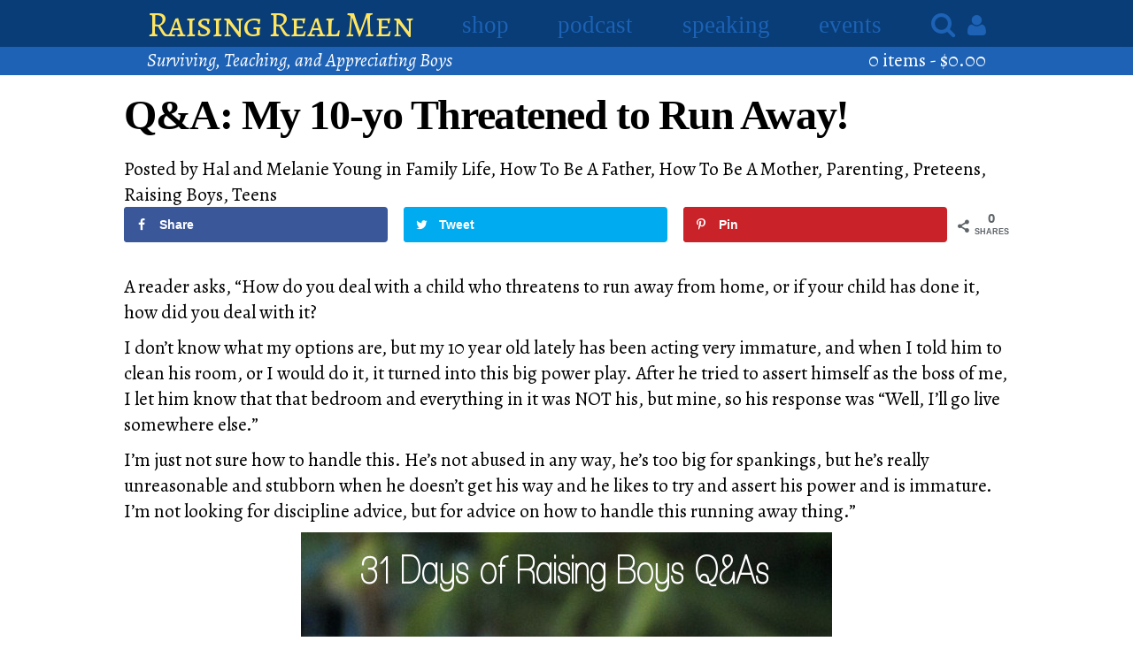

--- FILE ---
content_type: text/html; charset=UTF-8
request_url: https://www.raisingrealmen.com/2015/10/qa-my-10-yo-threatened-to-run-away/
body_size: 14162
content:
<!DOCTYPE html>
<html>
  <head>
    <title>Raising Real Men &raquo;  &raquo; Q&#038;A: My 10-yo Threatened to Run Away!</title>
    <link href="/wp-content/themes/raisingrealmen/style.css" media="all" rel="stylesheet" />
    
    <meta content="width=device-width, initial-scale=1.0" name="viewport" />
    <meta name='robots' content='max-image-preview:large' />

            <script data-no-defer="1" data-ezscrex="false" data-cfasync="false" data-pagespeed-no-defer data-cookieconsent="ignore">
                var ctPublicFunctions = {"_ajax_nonce":"aacd8658af","_rest_nonce":"9a8c274730","_ajax_url":"\/wp-admin\/admin-ajax.php","_rest_url":"https:\/\/www.raisingrealmen.com\/wp-json\/","data__cookies_type":"native","data__ajax_type":"rest","text__wait_for_decoding":"Decoding the contact data, let us a few seconds to finish. Anti-Spam by CleanTalk","cookiePrefix":"","wprocket_detected":false}
            </script>
        
            <script data-no-defer="1" data-ezscrex="false" data-cfasync="false" data-pagespeed-no-defer data-cookieconsent="ignore">
                var ctPublic = {"_ajax_nonce":"aacd8658af","settings__forms__check_internal":"0","settings__forms__check_external":"0","settings__forms__search_test":"1","settings__data__bot_detector_enabled":0,"blog_home":"https:\/\/www.raisingrealmen.com\/","pixel__setting":"0","pixel__enabled":false,"pixel__url":null,"data__email_check_before_post":1,"data__cookies_type":"native","data__key_is_ok":true,"data__visible_fields_required":true,"data__to_local_storage":[],"wl_brandname":"Anti-Spam by CleanTalk","wl_brandname_short":"CleanTalk","ct_checkjs_key":1037168839,"emailEncoderPassKey":"066d1d4b0fe61803a3c5ea3e262ab5e5","bot_detector_forms_excluded":"W10=","advancedCacheExists":false,"varnishCacheExists":false}
            </script>
        <!-- Grow by Mediavine v.2.9.0 https://devpups.com/social-pug/ -->
<meta property="og:locale" content="en_US"/>
<meta property="og:type" content="article" />
<meta property="og:title" content="Q&amp;A: My 10-yo Threatened to Run Away!" />
<meta property="og:description" content="A reader asks, &quot;How do you deal with a child who threatens to run away from home, or if your child has done it, how did you deal with it? I don&#039;t know what my" />
<meta property="og:url"	content="https://www.raisingrealmen.com/2015/10/qa-my-10-yo-threatened-to-run-away/" />
<meta property="og:site_name" content="Raising Real Men" />
<meta property="og:updated_time" content="2015-10-15T09:59:22+00:00" />
<meta property="article:published_time" content="2015-10-06T12:57:31+00:00" />
<meta property="article:modified_time" content="2015-10-15T09:59:22+00:00" />
<meta name="twitter:card" content="summary_large_image" />
<meta name="twitter:title" content="Q&amp;A: My 10-yo Threatened to Run Away!" />
<meta name="twitter:description" content="A reader asks, &quot;How do you deal with a child who threatens to run away from home, or if your child has done it, how did you deal with it? I don&#039;t know what my" />
<!-- Grow by Mediavine v.2.9.0 https://devpups.com/social-pug/ -->
<link rel="alternate" type="application/rss+xml" title="Raising Real Men &raquo; Q&#038;A: My 10-yo Threatened to Run Away! Comments Feed" href="https://www.raisingrealmen.com/2015/10/qa-my-10-yo-threatened-to-run-away/feed/" />
<script type="text/javascript">
window._wpemojiSettings = {"baseUrl":"https:\/\/s.w.org\/images\/core\/emoji\/14.0.0\/72x72\/","ext":".png","svgUrl":"https:\/\/s.w.org\/images\/core\/emoji\/14.0.0\/svg\/","svgExt":".svg","source":{"concatemoji":"https:\/\/www.raisingrealmen.com\/wp-includes\/js\/wp-emoji-release.min.js?ver=6.3.7"}};
/*! This file is auto-generated */
!function(i,n){var o,s,e;function c(e){try{var t={supportTests:e,timestamp:(new Date).valueOf()};sessionStorage.setItem(o,JSON.stringify(t))}catch(e){}}function p(e,t,n){e.clearRect(0,0,e.canvas.width,e.canvas.height),e.fillText(t,0,0);var t=new Uint32Array(e.getImageData(0,0,e.canvas.width,e.canvas.height).data),r=(e.clearRect(0,0,e.canvas.width,e.canvas.height),e.fillText(n,0,0),new Uint32Array(e.getImageData(0,0,e.canvas.width,e.canvas.height).data));return t.every(function(e,t){return e===r[t]})}function u(e,t,n){switch(t){case"flag":return n(e,"\ud83c\udff3\ufe0f\u200d\u26a7\ufe0f","\ud83c\udff3\ufe0f\u200b\u26a7\ufe0f")?!1:!n(e,"\ud83c\uddfa\ud83c\uddf3","\ud83c\uddfa\u200b\ud83c\uddf3")&&!n(e,"\ud83c\udff4\udb40\udc67\udb40\udc62\udb40\udc65\udb40\udc6e\udb40\udc67\udb40\udc7f","\ud83c\udff4\u200b\udb40\udc67\u200b\udb40\udc62\u200b\udb40\udc65\u200b\udb40\udc6e\u200b\udb40\udc67\u200b\udb40\udc7f");case"emoji":return!n(e,"\ud83e\udef1\ud83c\udffb\u200d\ud83e\udef2\ud83c\udfff","\ud83e\udef1\ud83c\udffb\u200b\ud83e\udef2\ud83c\udfff")}return!1}function f(e,t,n){var r="undefined"!=typeof WorkerGlobalScope&&self instanceof WorkerGlobalScope?new OffscreenCanvas(300,150):i.createElement("canvas"),a=r.getContext("2d",{willReadFrequently:!0}),o=(a.textBaseline="top",a.font="600 32px Arial",{});return e.forEach(function(e){o[e]=t(a,e,n)}),o}function t(e){var t=i.createElement("script");t.src=e,t.defer=!0,i.head.appendChild(t)}"undefined"!=typeof Promise&&(o="wpEmojiSettingsSupports",s=["flag","emoji"],n.supports={everything:!0,everythingExceptFlag:!0},e=new Promise(function(e){i.addEventListener("DOMContentLoaded",e,{once:!0})}),new Promise(function(t){var n=function(){try{var e=JSON.parse(sessionStorage.getItem(o));if("object"==typeof e&&"number"==typeof e.timestamp&&(new Date).valueOf()<e.timestamp+604800&&"object"==typeof e.supportTests)return e.supportTests}catch(e){}return null}();if(!n){if("undefined"!=typeof Worker&&"undefined"!=typeof OffscreenCanvas&&"undefined"!=typeof URL&&URL.createObjectURL&&"undefined"!=typeof Blob)try{var e="postMessage("+f.toString()+"("+[JSON.stringify(s),u.toString(),p.toString()].join(",")+"));",r=new Blob([e],{type:"text/javascript"}),a=new Worker(URL.createObjectURL(r),{name:"wpTestEmojiSupports"});return void(a.onmessage=function(e){c(n=e.data),a.terminate(),t(n)})}catch(e){}c(n=f(s,u,p))}t(n)}).then(function(e){for(var t in e)n.supports[t]=e[t],n.supports.everything=n.supports.everything&&n.supports[t],"flag"!==t&&(n.supports.everythingExceptFlag=n.supports.everythingExceptFlag&&n.supports[t]);n.supports.everythingExceptFlag=n.supports.everythingExceptFlag&&!n.supports.flag,n.DOMReady=!1,n.readyCallback=function(){n.DOMReady=!0}}).then(function(){return e}).then(function(){var e;n.supports.everything||(n.readyCallback(),(e=n.source||{}).concatemoji?t(e.concatemoji):e.wpemoji&&e.twemoji&&(t(e.twemoji),t(e.wpemoji)))}))}((window,document),window._wpemojiSettings);
</script>
<style type="text/css">
img.wp-smiley,
img.emoji {
	display: inline !important;
	border: none !important;
	box-shadow: none !important;
	height: 1em !important;
	width: 1em !important;
	margin: 0 0.07em !important;
	vertical-align: -0.1em !important;
	background: none !important;
	padding: 0 !important;
}
</style>
	<link rel='stylesheet' id='wp-block-library-css' href='https://www.raisingrealmen.com/wp-includes/css/dist/block-library/style.min.css?ver=6.3.7' type='text/css' media='all' />
<style id='classic-theme-styles-inline-css' type='text/css'>
/*! This file is auto-generated */
.wp-block-button__link{color:#fff;background-color:#32373c;border-radius:9999px;box-shadow:none;text-decoration:none;padding:calc(.667em + 2px) calc(1.333em + 2px);font-size:1.125em}.wp-block-file__button{background:#32373c;color:#fff;text-decoration:none}
</style>
<style id='global-styles-inline-css' type='text/css'>
body{--wp--preset--color--black: #000000;--wp--preset--color--cyan-bluish-gray: #abb8c3;--wp--preset--color--white: #ffffff;--wp--preset--color--pale-pink: #f78da7;--wp--preset--color--vivid-red: #cf2e2e;--wp--preset--color--luminous-vivid-orange: #ff6900;--wp--preset--color--luminous-vivid-amber: #fcb900;--wp--preset--color--light-green-cyan: #7bdcb5;--wp--preset--color--vivid-green-cyan: #00d084;--wp--preset--color--pale-cyan-blue: #8ed1fc;--wp--preset--color--vivid-cyan-blue: #0693e3;--wp--preset--color--vivid-purple: #9b51e0;--wp--preset--gradient--vivid-cyan-blue-to-vivid-purple: linear-gradient(135deg,rgba(6,147,227,1) 0%,rgb(155,81,224) 100%);--wp--preset--gradient--light-green-cyan-to-vivid-green-cyan: linear-gradient(135deg,rgb(122,220,180) 0%,rgb(0,208,130) 100%);--wp--preset--gradient--luminous-vivid-amber-to-luminous-vivid-orange: linear-gradient(135deg,rgba(252,185,0,1) 0%,rgba(255,105,0,1) 100%);--wp--preset--gradient--luminous-vivid-orange-to-vivid-red: linear-gradient(135deg,rgba(255,105,0,1) 0%,rgb(207,46,46) 100%);--wp--preset--gradient--very-light-gray-to-cyan-bluish-gray: linear-gradient(135deg,rgb(238,238,238) 0%,rgb(169,184,195) 100%);--wp--preset--gradient--cool-to-warm-spectrum: linear-gradient(135deg,rgb(74,234,220) 0%,rgb(151,120,209) 20%,rgb(207,42,186) 40%,rgb(238,44,130) 60%,rgb(251,105,98) 80%,rgb(254,248,76) 100%);--wp--preset--gradient--blush-light-purple: linear-gradient(135deg,rgb(255,206,236) 0%,rgb(152,150,240) 100%);--wp--preset--gradient--blush-bordeaux: linear-gradient(135deg,rgb(254,205,165) 0%,rgb(254,45,45) 50%,rgb(107,0,62) 100%);--wp--preset--gradient--luminous-dusk: linear-gradient(135deg,rgb(255,203,112) 0%,rgb(199,81,192) 50%,rgb(65,88,208) 100%);--wp--preset--gradient--pale-ocean: linear-gradient(135deg,rgb(255,245,203) 0%,rgb(182,227,212) 50%,rgb(51,167,181) 100%);--wp--preset--gradient--electric-grass: linear-gradient(135deg,rgb(202,248,128) 0%,rgb(113,206,126) 100%);--wp--preset--gradient--midnight: linear-gradient(135deg,rgb(2,3,129) 0%,rgb(40,116,252) 100%);--wp--preset--font-size--small: 13px;--wp--preset--font-size--medium: 20px;--wp--preset--font-size--large: 36px;--wp--preset--font-size--x-large: 42px;--wp--preset--spacing--20: 0.44rem;--wp--preset--spacing--30: 0.67rem;--wp--preset--spacing--40: 1rem;--wp--preset--spacing--50: 1.5rem;--wp--preset--spacing--60: 2.25rem;--wp--preset--spacing--70: 3.38rem;--wp--preset--spacing--80: 5.06rem;--wp--preset--shadow--natural: 6px 6px 9px rgba(0, 0, 0, 0.2);--wp--preset--shadow--deep: 12px 12px 50px rgba(0, 0, 0, 0.4);--wp--preset--shadow--sharp: 6px 6px 0px rgba(0, 0, 0, 0.2);--wp--preset--shadow--outlined: 6px 6px 0px -3px rgba(255, 255, 255, 1), 6px 6px rgba(0, 0, 0, 1);--wp--preset--shadow--crisp: 6px 6px 0px rgba(0, 0, 0, 1);}:where(.is-layout-flex){gap: 0.5em;}:where(.is-layout-grid){gap: 0.5em;}body .is-layout-flow > .alignleft{float: left;margin-inline-start: 0;margin-inline-end: 2em;}body .is-layout-flow > .alignright{float: right;margin-inline-start: 2em;margin-inline-end: 0;}body .is-layout-flow > .aligncenter{margin-left: auto !important;margin-right: auto !important;}body .is-layout-constrained > .alignleft{float: left;margin-inline-start: 0;margin-inline-end: 2em;}body .is-layout-constrained > .alignright{float: right;margin-inline-start: 2em;margin-inline-end: 0;}body .is-layout-constrained > .aligncenter{margin-left: auto !important;margin-right: auto !important;}body .is-layout-constrained > :where(:not(.alignleft):not(.alignright):not(.alignfull)){max-width: var(--wp--style--global--content-size);margin-left: auto !important;margin-right: auto !important;}body .is-layout-constrained > .alignwide{max-width: var(--wp--style--global--wide-size);}body .is-layout-flex{display: flex;}body .is-layout-flex{flex-wrap: wrap;align-items: center;}body .is-layout-flex > *{margin: 0;}body .is-layout-grid{display: grid;}body .is-layout-grid > *{margin: 0;}:where(.wp-block-columns.is-layout-flex){gap: 2em;}:where(.wp-block-columns.is-layout-grid){gap: 2em;}:where(.wp-block-post-template.is-layout-flex){gap: 1.25em;}:where(.wp-block-post-template.is-layout-grid){gap: 1.25em;}.has-black-color{color: var(--wp--preset--color--black) !important;}.has-cyan-bluish-gray-color{color: var(--wp--preset--color--cyan-bluish-gray) !important;}.has-white-color{color: var(--wp--preset--color--white) !important;}.has-pale-pink-color{color: var(--wp--preset--color--pale-pink) !important;}.has-vivid-red-color{color: var(--wp--preset--color--vivid-red) !important;}.has-luminous-vivid-orange-color{color: var(--wp--preset--color--luminous-vivid-orange) !important;}.has-luminous-vivid-amber-color{color: var(--wp--preset--color--luminous-vivid-amber) !important;}.has-light-green-cyan-color{color: var(--wp--preset--color--light-green-cyan) !important;}.has-vivid-green-cyan-color{color: var(--wp--preset--color--vivid-green-cyan) !important;}.has-pale-cyan-blue-color{color: var(--wp--preset--color--pale-cyan-blue) !important;}.has-vivid-cyan-blue-color{color: var(--wp--preset--color--vivid-cyan-blue) !important;}.has-vivid-purple-color{color: var(--wp--preset--color--vivid-purple) !important;}.has-black-background-color{background-color: var(--wp--preset--color--black) !important;}.has-cyan-bluish-gray-background-color{background-color: var(--wp--preset--color--cyan-bluish-gray) !important;}.has-white-background-color{background-color: var(--wp--preset--color--white) !important;}.has-pale-pink-background-color{background-color: var(--wp--preset--color--pale-pink) !important;}.has-vivid-red-background-color{background-color: var(--wp--preset--color--vivid-red) !important;}.has-luminous-vivid-orange-background-color{background-color: var(--wp--preset--color--luminous-vivid-orange) !important;}.has-luminous-vivid-amber-background-color{background-color: var(--wp--preset--color--luminous-vivid-amber) !important;}.has-light-green-cyan-background-color{background-color: var(--wp--preset--color--light-green-cyan) !important;}.has-vivid-green-cyan-background-color{background-color: var(--wp--preset--color--vivid-green-cyan) !important;}.has-pale-cyan-blue-background-color{background-color: var(--wp--preset--color--pale-cyan-blue) !important;}.has-vivid-cyan-blue-background-color{background-color: var(--wp--preset--color--vivid-cyan-blue) !important;}.has-vivid-purple-background-color{background-color: var(--wp--preset--color--vivid-purple) !important;}.has-black-border-color{border-color: var(--wp--preset--color--black) !important;}.has-cyan-bluish-gray-border-color{border-color: var(--wp--preset--color--cyan-bluish-gray) !important;}.has-white-border-color{border-color: var(--wp--preset--color--white) !important;}.has-pale-pink-border-color{border-color: var(--wp--preset--color--pale-pink) !important;}.has-vivid-red-border-color{border-color: var(--wp--preset--color--vivid-red) !important;}.has-luminous-vivid-orange-border-color{border-color: var(--wp--preset--color--luminous-vivid-orange) !important;}.has-luminous-vivid-amber-border-color{border-color: var(--wp--preset--color--luminous-vivid-amber) !important;}.has-light-green-cyan-border-color{border-color: var(--wp--preset--color--light-green-cyan) !important;}.has-vivid-green-cyan-border-color{border-color: var(--wp--preset--color--vivid-green-cyan) !important;}.has-pale-cyan-blue-border-color{border-color: var(--wp--preset--color--pale-cyan-blue) !important;}.has-vivid-cyan-blue-border-color{border-color: var(--wp--preset--color--vivid-cyan-blue) !important;}.has-vivid-purple-border-color{border-color: var(--wp--preset--color--vivid-purple) !important;}.has-vivid-cyan-blue-to-vivid-purple-gradient-background{background: var(--wp--preset--gradient--vivid-cyan-blue-to-vivid-purple) !important;}.has-light-green-cyan-to-vivid-green-cyan-gradient-background{background: var(--wp--preset--gradient--light-green-cyan-to-vivid-green-cyan) !important;}.has-luminous-vivid-amber-to-luminous-vivid-orange-gradient-background{background: var(--wp--preset--gradient--luminous-vivid-amber-to-luminous-vivid-orange) !important;}.has-luminous-vivid-orange-to-vivid-red-gradient-background{background: var(--wp--preset--gradient--luminous-vivid-orange-to-vivid-red) !important;}.has-very-light-gray-to-cyan-bluish-gray-gradient-background{background: var(--wp--preset--gradient--very-light-gray-to-cyan-bluish-gray) !important;}.has-cool-to-warm-spectrum-gradient-background{background: var(--wp--preset--gradient--cool-to-warm-spectrum) !important;}.has-blush-light-purple-gradient-background{background: var(--wp--preset--gradient--blush-light-purple) !important;}.has-blush-bordeaux-gradient-background{background: var(--wp--preset--gradient--blush-bordeaux) !important;}.has-luminous-dusk-gradient-background{background: var(--wp--preset--gradient--luminous-dusk) !important;}.has-pale-ocean-gradient-background{background: var(--wp--preset--gradient--pale-ocean) !important;}.has-electric-grass-gradient-background{background: var(--wp--preset--gradient--electric-grass) !important;}.has-midnight-gradient-background{background: var(--wp--preset--gradient--midnight) !important;}.has-small-font-size{font-size: var(--wp--preset--font-size--small) !important;}.has-medium-font-size{font-size: var(--wp--preset--font-size--medium) !important;}.has-large-font-size{font-size: var(--wp--preset--font-size--large) !important;}.has-x-large-font-size{font-size: var(--wp--preset--font-size--x-large) !important;}
.wp-block-navigation a:where(:not(.wp-element-button)){color: inherit;}
:where(.wp-block-post-template.is-layout-flex){gap: 1.25em;}:where(.wp-block-post-template.is-layout-grid){gap: 1.25em;}
:where(.wp-block-columns.is-layout-flex){gap: 2em;}:where(.wp-block-columns.is-layout-grid){gap: 2em;}
.wp-block-pullquote{font-size: 1.5em;line-height: 1.6;}
</style>
<link rel='stylesheet' id='ct_public_css-css' href='https://www.raisingrealmen.com/wp-content/plugins/cleantalk-spam-protect/css/cleantalk-public.min.css?ver=6.39.1' type='text/css' media='all' />
<link rel='stylesheet' id='dpsp-frontend-style-pro-css' href='https://www.raisingrealmen.com/wp-content/plugins/social-pug/assets/dist/style-frontend-pro-jquery.2.9.0.css?ver=2.9.0' type='text/css' media='all' />
<link rel='stylesheet' id='advanced-flat-rate-shipping-for-woocommerce-css' href='https://www.raisingrealmen.com/wp-content/plugins/woo-extra-flat-rate/public/css/advanced-flat-rate-shipping-for-woocommerce-public.css?ver=3.7.2' type='text/css' media='all' />
<link rel='stylesheet' id='font-awesome-min-css' href='https://www.raisingrealmen.com/wp-content/plugins/woo-extra-flat-rate/public/css/font-awesome.min.css?ver=3.7.2' type='text/css' media='all' />
<link rel='stylesheet' id='woocommerce-layout-css' href='https://www.raisingrealmen.com/wp-content/plugins/woocommerce/assets/css/woocommerce-layout.css?ver=3.4.8' type='text/css' media='all' />
<link rel='stylesheet' id='woocommerce-smallscreen-css' href='https://www.raisingrealmen.com/wp-content/plugins/woocommerce/assets/css/woocommerce-smallscreen.css?ver=3.4.8' type='text/css' media='only screen and (max-width: 768px)' />
<link rel='stylesheet' id='woocommerce-general-css' href='https://www.raisingrealmen.com/wp-content/plugins/woocommerce/assets/css/woocommerce.css?ver=3.4.8' type='text/css' media='all' />
<style id='woocommerce-inline-inline-css' type='text/css'>
.woocommerce form .form-row .required { visibility: visible; }
</style>
<link rel='stylesheet' id='woocommerce-nyp-css' href='https://www.raisingrealmen.com/wp-content/plugins/woocommerce-name-your-price/assets/css/name-your-price.css?ver=2.9.2' type='text/css' media='all' />
<link rel='stylesheet' id='wc-memberships-frontend-css' href='https://www.raisingrealmen.com/wp-content/plugins/woocommerce-memberships/assets/css/frontend/wc-memberships-frontend.min.css?ver=1.11.3' type='text/css' media='all' />
<link rel='stylesheet' id='sedlex_styles-css' href='https://www.raisingrealmen.com/wp-content/sedlex/inline_styles/6eb86a46dba7b7014c3ca5b60295946fe81eecea.css?ver=20251106' type='text/css' media='all' />
<link rel='stylesheet' id='select2-css' href='https://www.raisingrealmen.com/wp-content/plugins/woocommerce/assets/css/select2.css?ver=3.4.8' type='text/css' media='all' />
<script type='text/javascript' src='https://www.raisingrealmen.com/wp-includes/js/jquery/jquery.min.js?ver=3.7.0' id='jquery-core-js'></script>
<script type='text/javascript' src='https://www.raisingrealmen.com/wp-includes/js/jquery/jquery-migrate.min.js?ver=3.4.1' id='jquery-migrate-js'></script>
<script type='text/javascript' data-pagespeed-no-defer src='https://www.raisingrealmen.com/wp-content/plugins/cleantalk-spam-protect/js/apbct-public-bundle.min.js?ver=6.39.1' id='ct_public_functions-js'></script>
<script type='text/javascript' src='https://www.raisingrealmen.com/wp-content/plugins/woo-extra-flat-rate/public/js/advanced-flat-rate-shipping-for-woocommerce-public.js?ver=3.7.2' id='advanced-flat-rate-shipping-for-woocommerce-js'></script>
<link rel="https://api.w.org/" href="https://www.raisingrealmen.com/wp-json/" /><link rel="alternate" type="application/json" href="https://www.raisingrealmen.com/wp-json/wp/v2/posts/10672" /><link rel="EditURI" type="application/rsd+xml" title="RSD" href="https://www.raisingrealmen.com/xmlrpc.php?rsd" />
<meta name="generator" content="WordPress 6.3.7" />
<meta name="generator" content="WooCommerce 3.4.8" />
<link rel="canonical" href="https://www.raisingrealmen.com/2015/10/qa-my-10-yo-threatened-to-run-away/" />
<link rel='shortlink' href='https://www.raisingrealmen.com/SJdhW' />
<link rel="alternate" type="application/json+oembed" href="https://www.raisingrealmen.com/wp-json/oembed/1.0/embed?url=https%3A%2F%2Fwww.raisingrealmen.com%2F2015%2F10%2Fqa-my-10-yo-threatened-to-run-away%2F" />
<link rel="alternate" type="text/xml+oembed" href="https://www.raisingrealmen.com/wp-json/oembed/1.0/embed?url=https%3A%2F%2Fwww.raisingrealmen.com%2F2015%2F10%2Fqa-my-10-yo-threatened-to-run-away%2F&#038;format=xml" />
<style type="text/css" data-source="Grow by Mediavine">
					@media screen and ( max-width : 720px ) {
						.dpsp-content-wrapper.dpsp-hide-on-mobile { display: none !important; }
					}
				
					@media screen and ( max-width : 720px ) {
						.dpsp-share-text.dpsp-hide-on-mobile { display: none !important; }
					}
				</style><style type="text/css" id="tve_global_variables">:root{--tcb-background-author-image:url(https://secure.gravatar.com/avatar/75666a23c4218c7c240219f13112b867?s=256&d=mm&r=g);--tcb-background-user-image:url();--tcb-background-featured-image-thumbnail:url(https://www.raisingrealmen.com/wp-content/plugins/thrive-leads/tcb/editor/css/images/featured_image.png);}</style>	<noscript><style>.woocommerce-product-gallery{ opacity: 1 !important; }</style></noscript>
	<style type="text/css" id="thrive-default-styles"></style>  </head>
  <body class="post-template-default single single-post postid-10672 single-format-standard woocommerce-no-js">
    <header>
      <nav id="primary" class="menu-header-container"><ul><li><a class="title" href="/">Raising Real Men</a></li><li id="menu-item-13917" class="menu-item menu-item-type-post_type menu-item-object-page menu-item-13917"><a href="https://www.raisingrealmen.com/shop/">Shop</a></li>
<li id="menu-item-13919" class="menu-item menu-item-type-custom menu-item-object-custom menu-item-13919"><a href="http://www.halandmelanie.com/radio">Podcast</a></li>
<li id="menu-item-13916" class="menu-item menu-item-type-custom menu-item-object-custom menu-item-13916"><a href="http://www.HalandMelanie.com">Speaking</a></li>
<li id="menu-item-13918" class="menu-item menu-item-type-post_type menu-item-object-page menu-item-13918"><a href="https://www.raisingrealmen.com/speaking/calendar/">Events</a></li>
<li class="menu-item login-link" ><a href="/my-account/">Account</a></li><li class="menu-item" href=""><form method="get" action="https://raisingrealmen.com/" id="search-form"><input type="search" name="s" value="" placeholder="Search"></form><i class="fa fa-search search-icon""></i><a href="/my-account/"><i class="fa fa-user login-icon" ></i></a></li></ul><a href="https://www.raisingrealmen.com/cart/"><i class="fa fa-shopping-cart cart-icon" data-badge="0"></i></a><i class="fa fa-bars menu"></i></nav>      <nav id="secondary">
        <ul>
          <li>
            Surviving, Teaching, and Appreciating Boys          </li>
          <li class="cart">
            <a class="cart-contents" href="https://www.raisingrealmen.com/cart/" title="View your shopping cart">0 items - <span class="woocommerce-Price-amount amount"><span class="woocommerce-Price-currencySymbol">&#36;</span>0.00</span></a>
          </li>
        </ul>
      </nav>
    </header>

<section class="container">

          <article class="full">
      <h5>Q&#038;A: My 10-yo Threatened to Run Away!</h5>
      <div class="provenance">
        Posted by <span class="author">Hal and Melanie Young</span> in
        <span class="category"><a href="https://www.raisingrealmen.com/topics/family-life/">Family Life</a></span>, <span class="category"><a href="https://www.raisingrealmen.com/topics/how-to-be-a-father/">How to Be a Father</a></span>, <span class="category"><a href="https://www.raisingrealmen.com/topics/how-to-be-a-mother-2/">How to Be a Mother</a></span>, <span class="category"><a href="https://www.raisingrealmen.com/topics/parenting/">Parenting</a></span>, <span class="category"><a href="https://www.raisingrealmen.com/topics/preteens/">Preteens</a></span>, <span class="category"><a href="https://www.raisingrealmen.com/topics/raising-boys-2/">Raising Boys</a></span>, <span class="category"><a href="https://www.raisingrealmen.com/topics/teens-2/">Teens</a></span>      </div>
      <section>
        <div id="dpsp-content-top" class="dpsp-content-wrapper dpsp-shape-rounded dpsp-size-medium dpsp-has-spacing dpsp-hide-on-mobile dpsp-show-total-share-count dpsp-show-total-share-count-after dpsp-button-style-1"><div class="dpsp-total-share-wrapper"><span class="dpsp-icon-total-share"></span><span class="dpsp-total-share-count">0</span><span>shares</span></div><ul class="dpsp-networks-btns-wrapper dpsp-networks-btns-content dpsp-networks-btns-share dpsp-column-3 dpsp-has-button-icon-animation"><li><a onclick="javascript:pageTracker._trackPageview('/outgoing/www.facebook.com/sharer/sharer.php?u=https%3A%2F%2Fwww.raisingrealmen.com%2F2015%2F10%2Fqa-my-10-yo-threatened-to-run-away%2F&t=Q%26A%3A%20My%2010-yo%20Threatened%20to%20Run%20Away%21');" rel="nofollow noopener noreferrer"  href="https://www.facebook.com/sharer/sharer.php?u=https%3A%2F%2Fwww.raisingrealmen.com%2F2015%2F10%2Fqa-my-10-yo-threatened-to-run-away%2F&t=Q%26A%3A%20My%2010-yo%20Threatened%20to%20Run%20Away%21" class="dpsp-network-btn dpsp-facebook dpsp-first" ><span class="dpsp-network-icon"></span><span class="dpsp-network-label-wrapper"><span class="dpsp-network-label">Share</span></span></a></li><li><a onclick="javascript:pageTracker._trackPageview('/outgoing/twitter.com/intent/tweet?text=Q%26A%3A%20My%2010-yo%20Threatened%20to%20Run%20Away%21&url=https%3A%2F%2Fwww.raisingrealmen.com%2F2015%2F10%2Fqa-my-10-yo-threatened-to-run-away%2F&via=raisingrealmen');" rel="nofollow noopener noreferrer"  href="https://twitter.com/intent/tweet?text=Q%26A%3A%20My%2010-yo%20Threatened%20to%20Run%20Away%21&url=https%3A%2F%2Fwww.raisingrealmen.com%2F2015%2F10%2Fqa-my-10-yo-threatened-to-run-away%2F&via=raisingrealmen" class="dpsp-network-btn dpsp-twitter" ><span class="dpsp-network-icon"></span><span class="dpsp-network-label-wrapper"><span class="dpsp-network-label">Tweet</span></span></a></li><li><a rel="nofollow noopener noreferrer" data-href="#" class="dpsp-network-btn dpsp-pinterest dpsp-last" ><span class="dpsp-network-icon"></span><span class="dpsp-network-label-wrapper"><span class="dpsp-network-label">Pin</span></span></a></li></ul></div><span id="dpsp-post-content-markup" data-image-pin-it="true"></span><p>A reader asks, &#8220;How do you deal with a child who threatens to run away from home, or if your child has done it, how did you deal with it?</p>
<p>I don&#8217;t know what my options are, but my 10 year old lately has been acting very immature, and when I told him to clean his room, or I would do it, it turned into this big power play. After he tried to assert himself as the boss of me, I let him know that that bedroom and everything in it was NOT his, but mine, so his response was &#8220;Well, I&#8217;ll go live somewhere else.&#8221;</p>
<p>I&#8217;m just not sure how to handle this. He&#8217;s not abused in any way, he&#8217;s too big for spankings, but he&#8217;s really unreasonable and stubborn when he doesn&#8217;t get his way and he likes to try and assert his power and is immature. I&#8217;m not looking for discipline advice, but for advice on how to handle this running away thing.&#8221;</p>
<p><a onclick="javascript:pageTracker._trackPageview('/downloads/wp-content/uploads/2015/09/RRM-Running-Away-Vertical.jpg');"  href="http://www.raisingrealmen.com/wp-content/uploads/2015/09/RRM-Running-Away-Vertical.jpg"><img decoding="async" fetchpriority="high" class="aligncenter size-full wp-image-10674" src="http://www.raisingrealmen.com/wp-content/uploads/2015/09/RRM-Running-Away-Vertical.jpg" alt="RRM Running Away Vertical" width="600" height="900" srcset="https://www.raisingrealmen.com/wp-content/uploads/2015/09/RRM-Running-Away-Vertical.jpg 600w, https://www.raisingrealmen.com/wp-content/uploads/2015/09/RRM-Running-Away-Vertical-300x450.jpg 300w, https://www.raisingrealmen.com/wp-content/uploads/2015/09/RRM-Running-Away-Vertical-200x300.jpg 200w" sizes="(max-width: 600px) 100vw, 600px" /></a></p>
<p><span id="more-10672"></span></p>
<p>This is such a challenging age! Even before you see any physical changes, the hormones which cause them are flowing and that means they are full of extreme emotions at a time that their brains are changing rapidly. The part of the brain that decides, &#8220;This is not a good idea,&#8221; the executive functions, are particularly challenged. Let me tell you how we handled that kind of thing.</p>
<p>First, pray for help to leave your own emotions at the foot of the cross. Kids this age can be maddening, but losing it yourself won&#8217;t help.</p>
<p>Then calmly say, &#8220;Let&#8217;s sit down and talk about this. Tell me what&#8217;s this all about?&#8221; and *let him talk.* Let him get it all out until he starts acting more or less rational again.</p>
<p>Then it&#8217;s time to give him a reality check. Explain, &#8220;I get that you are angry and you don&#8217;t think it&#8217;s fair, but threatening to run away is another thing entirely. That&#8217;s a dangerous line of thinking and I want to talk to you about that.&#8221;</p>
<p><a onclick="javascript:pageTracker._trackPageview('/downloads/wp-content/uploads/2015/09/RRM-Run-Away-Horizontal.jpg');"  href="http://www.raisingrealmen.com/wp-content/uploads/2015/09/RRM-Run-Away-Horizontal.jpg"><img decoding="async" class="aligncenter size-full wp-image-10675" src="http://www.raisingrealmen.com/wp-content/uploads/2015/09/RRM-Run-Away-Horizontal.jpg" alt="RRM Run Away Horizontal" width="470" height="276" srcset="https://www.raisingrealmen.com/wp-content/uploads/2015/09/RRM-Run-Away-Horizontal.jpg 470w, https://www.raisingrealmen.com/wp-content/uploads/2015/09/RRM-Run-Away-Horizontal-300x176.jpg 300w" sizes="(max-width: 470px) 100vw, 470px" /></a></p>
<p>Then I&#8217;d give him a very frank lesson on what generally happens to run aways. Make sure no younger children are around to be frightened. We don&#8217;t live in Mayberry anymore. Tell him you love him so much that you want him to understand that would be a horrible decision.</p>
<p>Then, and only then, explain, &#8220;As you know, you&#8217;ve got to have some consequences for the way you&#8217;ve behaved&#8230;&#8221; and deal it out: extra chores, losing privileges, push-ups, whatever.</p>
<p>If he actually does something towards running away, you need to take it more seriously still. Any child who can&#8217;t be trusted needs constant supervision for a time for their own protection. Of course, following Mom and Dad around all day gets old pretty fast, but that&#8217;s not a bad thing.</p>
<table>
<tbody>
<tr>
<td><a onclick="javascript:pageTracker._trackPageview('/downloads/wp-content/uploads/2015/10/Hal-and-Melanie-Urban-Street-Cropped.jpg');"  href="http://www.raisingrealmen.com/wp-content/uploads/2015/10/Hal-and-Melanie-Urban-Street-Cropped.jpg"><img decoding="async" class=" wp-image-10690 size-thumbnail aligncenter" src="http://www.raisingrealmen.com/wp-content/uploads/2015/10/Hal-and-Melanie-Urban-Street-Cropped-150x150.jpg" alt="Hal and Melanie Urban Street Cropped" width="150" height="150" srcset="https://www.raisingrealmen.com/wp-content/uploads/2015/10/Hal-and-Melanie-Urban-Street-Cropped-150x150.jpg 150w, https://www.raisingrealmen.com/wp-content/uploads/2015/10/Hal-and-Melanie-Urban-Street-Cropped-100x100.jpg 100w" sizes="(max-width: 150px) 100vw, 150px" /></a></td>
<td>Yours in the battle,<em>Hal and Melanie</em></td>
</tr>
</tbody>
</table>
<hr />
<p>A lot of the frustration of this age is what they are going through emotionally, mentally, and spiritually in the changes of the preteen years. It&#8217;s a critical time of parenting. So much so, we&#8217;re in the process of writing a book about it.</p>
<p>We also have a webinar series for parents focused entirely on this age range, called Boot Camp 9-12.</p>
<p>If you sign up for our newsletter, we&#8217;ll give you a 50% discount on Boot Camp 9-12!</p>
<p><iframe loading="lazy" style="max-width: 400px; width: 100%;" src="https://madmimi.com/signups/167180/iframe" width="300" height="451" frameborder="0" scrolling="no"></iframe></p>
      </section>
      <aside>
        
<!-- You can start editing here. -->


			<!-- If comments are open, but there are no comments. -->

	
	<div id="respond" class="comment-respond">
		<h3 id="reply-title" class="comment-reply-title">Leave a Reply <small><a rel="nofollow" id="cancel-comment-reply-link" href="/2015/10/qa-my-10-yo-threatened-to-run-away/#respond" style="display:none;">Cancel reply</a></small></h3><form action="https://www.raisingrealmen.com/wp-comments-post.php" method="post" id="commentform" class="comment-form"><p class="comment-notes"><span id="email-notes">Your email address will not be published.</span> <span class="required-field-message">Required fields are marked <span class="required">*</span></span></p><p class="comment-form-comment"><label for="comment">Comment <span class="required">*</span></label> <textarea id="comment" name="comment" cols="45" rows="8" maxlength="65525" required="required"></textarea></p><p class="comment-form-author"><label for="author">Name <span class="required">*</span></label> <input id="author" name="author" type="text" value="" size="30" maxlength="245" autocomplete="name" required="required" /></p>
<p class="comment-form-email"><label for="email">Email <span class="required">*</span></label> <input id="email" name="email" type="text" value="" size="30" maxlength="100" aria-describedby="email-notes" autocomplete="email" required="required" /></p>
<p class="comment-form-url"><label for="url">Website</label> <input id="url" name="url" type="text" value="" size="30" maxlength="200" autocomplete="url" /></p>
<p class="form-submit"><input name="submit" type="submit" id="submit" class="submit" value="Post Comment" /> <input type='hidden' name='comment_post_ID' value='10672' id='comment_post_ID' />
<input type='hidden' name='comment_parent' id='comment_parent' value='0' />
</p></form>	</div><!-- #respond -->
	      </aside>
    </article>

    
</section>

    <section id="footer" class="container">
      <section>
        <h4>Social</h4>
        <ul class="social">
          <li>
            <a href="https://facebook.com/raisingrealmen" target="_blank">
              <span class="fa fa-facebook-square"></span> /raisingrealmen
            </a>
          </li>
          <li>
            <a href="http://twitter.com/raisingrealmen" target="_blank">
              <span class="fa fa-twitter"></span> @raisingrealmen
            </a>
          </li>
          <li>
            <a href="http://instagram.com/raisingrealmen" target="_blank">
              <span class="fa fa-instagram"></span> @raisingrealmen
            </a>
          </li>
          <li>
            <a href="http://pinterest.com/raisingrealmen" target="_blank">
              <span class="fa fa-pinterest"></span> raisingrealmen
            </a>
          </li>
          <li>
            <a href="https://youtube.com/raisingrealmen" target="_blank">
              <span class="fa fa-youtube-play"></span> /raisingrealmen
            </a>
          </li>
        </ul>
                  <h4>Links</h4><div class="menu-main-navigation-container"><ul id="menu-main-navigation" class="menu"><li id="menu-item-15080" class="menu-item menu-item-type-post_type menu-item-object-page menu-item-15080"><a href="https://www.raisingrealmen.com/orders/about-us/">About Us / Contact</a></li>
<li id="menu-item-11420" class="menu-item menu-item-type-post_type menu-item-object-page menu-item-11420"><a href="https://www.raisingrealmen.com/shop/">Shop</a></li>
<li id="menu-item-4656" class="menu-item menu-item-type-post_type menu-item-object-page menu-item-4656"><a href="https://www.raisingrealmen.com/newsletter/">Newsletter</a></li>
<li id="menu-item-4659" class="menu-item menu-item-type-post_type menu-item-object-page menu-item-4659"><a target="_blank" rel="noopener" href="http://halandmelanie.com">Speaking</a></li>
<li id="menu-item-4716" class="menu-item menu-item-type-post_type menu-item-object-page menu-item-4716"><a href="https://www.raisingrealmen.com/speaking/calendar/">Events</a></li>
<li id="menu-item-4657" class="menu-item menu-item-type-post_type menu-item-object-page menu-item-4657"><a href="https://www.raisingrealmen.com/endorsements/">Endorsements</a></li>
<li id="menu-item-4658" class="menu-item menu-item-type-post_type menu-item-object-page menu-item-4658"><a href="https://www.raisingrealmen.com/reviews/">Reviews</a></li>
<li id="menu-item-4661" class="menu-item menu-item-type-post_type menu-item-object-page menu-item-4661"><a href="https://www.raisingrealmen.com/resources/">Links &#038; Lists</a></li>
<li id="menu-item-11493" class="menu-item menu-item-type-post_type menu-item-object-page menu-item-11493"><a href="https://www.raisingrealmen.com/shipping/">Shipping &#038; Returns</a></li>
<li id="menu-item-11418" class="menu-item menu-item-type-post_type menu-item-object-page menu-item-11418"><a href="https://www.raisingrealmen.com/checkout/">Checkout</a></li>
<li id="menu-item-11419" class="menu-item menu-item-type-post_type menu-item-object-page menu-item-11419"><a href="https://www.raisingrealmen.com/cart/">Cart</a></li>
<li id="menu-item-11423" class="menu-item menu-item-type-post_type menu-item-object-page menu-item-11423"><a href="https://www.raisingrealmen.com/my-account/">My Account</a></li>
</ul></div>              </section>
      <section>
                  <h4>Cart</h4><div class="widget_shopping_cart_content"></div><h4>Search</h4><form role="search" method="get" id="searchform" class="searchform" action="https://www.raisingrealmen.com/">
				<div>
					<label class="screen-reader-text" for="s">Search for:</label>
					<input type="text" value="" name="s" id="s" />
					<input type="submit" id="searchsubmit" value="Search" />
				</div>
			<label class="apbct_special_field" id="apbct_label_id30119" for="apbct__email_id__search_form_30119">30119</label><input 
        id="apbct__email_id__search_form_30119" 
        class="apbct_special_field apbct__email_id__search_form"
        autocomplete="off" 
        name="apbct__email_id__search_form_30119"  
        type="text" 
        value="30119" 
        size="30" 
        apbct_event_id="30119"
        maxlength="200" 
    /><input 
        id="apbct_submit_id__search_form_30119" 
        class="apbct_special_field apbct__email_id__search_form"
        name="apbct_submit_id__search_form_30119"  
        type="submit" 
        size="30" 
        maxlength="200" 
        value="30119" 
    /></form>              </section>
      <section>
                  <h4>Tag Cloud</h4><div class="tagcloud"><a href="https://www.raisingrealmen.com/tag/adventure/" class="tag-cloud-link tag-link-19 tag-link-position-1" style="font-size: 9.0294117647059pt;" aria-label="adventure (7 items)">adventure</a>
<a href="https://www.raisingrealmen.com/tag/boys/" class="tag-cloud-link tag-link-104 tag-link-position-2" style="font-size: 15.823529411765pt;" aria-label="boys (16 items)">boys</a>
<a href="https://www.raisingrealmen.com/tag/bringing-up-boys/" class="tag-cloud-link tag-link-14 tag-link-position-3" style="font-size: 14.176470588235pt;" aria-label="bringing up boys (13 items)">bringing up boys</a>
<a href="https://www.raisingrealmen.com/tag/cancer/" class="tag-cloud-link tag-link-71 tag-link-position-4" style="font-size: 8pt;" aria-label="cancer (6 items)">cancer</a>
<a href="https://www.raisingrealmen.com/tag/christian-parenting/" class="tag-cloud-link tag-link-391 tag-link-position-5" style="font-size: 11.911764705882pt;" aria-label="Christian parenting (10 items)">Christian parenting</a>
<a href="https://www.raisingrealmen.com/tag/christmas/" class="tag-cloud-link tag-link-95 tag-link-position-6" style="font-size: 11.911764705882pt;" aria-label="Christmas (10 items)">Christmas</a>
<a href="https://www.raisingrealmen.com/tag/competition/" class="tag-cloud-link tag-link-46 tag-link-position-7" style="font-size: 8pt;" aria-label="competition (6 items)">competition</a>
<a href="https://www.raisingrealmen.com/tag/courage/" class="tag-cloud-link tag-link-1117 tag-link-position-8" style="font-size: 16.852941176471pt;" aria-label="Courage (18 items)">Courage</a>
<a href="https://www.raisingrealmen.com/tag/courtship-2/" class="tag-cloud-link tag-link-662 tag-link-position-9" style="font-size: 9.0294117647059pt;" aria-label="courtship (7 items)">courtship</a>
<a href="https://www.raisingrealmen.com/tag/discernment/" class="tag-cloud-link tag-link-864 tag-link-position-10" style="font-size: 11.088235294118pt;" aria-label="discernment (9 items)">discernment</a>
<a href="https://www.raisingrealmen.com/tag/facebook-party/" class="tag-cloud-link tag-link-415 tag-link-position-11" style="font-size: 10.058823529412pt;" aria-label="Facebook Party (8 items)">Facebook Party</a>
<a href="https://www.raisingrealmen.com/tag/family-life-2/" class="tag-cloud-link tag-link-259 tag-link-position-12" style="font-size: 9.0294117647059pt;" aria-label="family life (7 items)">family life</a>
<a href="https://www.raisingrealmen.com/tag/fatherhood/" class="tag-cloud-link tag-link-1120 tag-link-position-13" style="font-size: 9.0294117647059pt;" aria-label="Fatherhood (7 items)">Fatherhood</a>
<a href="https://www.raisingrealmen.com/tag/hal-melanie-young/" class="tag-cloud-link tag-link-171 tag-link-position-14" style="font-size: 8pt;" aria-label="Hal &amp; Melanie Young (6 items)">Hal &amp; Melanie Young</a>
<a href="https://www.raisingrealmen.com/tag/hal-and-melanie-young/" class="tag-cloud-link tag-link-39 tag-link-position-15" style="font-size: 8pt;" aria-label="Hal and Melanie Young (6 items)">Hal and Melanie Young</a>
<a href="https://www.raisingrealmen.com/tag/heroes/" class="tag-cloud-link tag-link-1116 tag-link-position-16" style="font-size: 19.323529411765pt;" aria-label="Heroes (24 items)">Heroes</a>
<a href="https://www.raisingrealmen.com/tag/history-2/" class="tag-cloud-link tag-link-260 tag-link-position-17" style="font-size: 10.058823529412pt;" aria-label="history (8 items)">history</a>
<a href="https://www.raisingrealmen.com/tag/holidays/" class="tag-cloud-link tag-link-1127 tag-link-position-18" style="font-size: 11.088235294118pt;" aria-label="Holidays (9 items)">Holidays</a>
<a href="https://www.raisingrealmen.com/tag/homeschooling/" class="tag-cloud-link tag-link-36 tag-link-position-19" style="font-size: 22pt;" aria-label="homeschooling (33 items)">homeschooling</a>
<a href="https://www.raisingrealmen.com/tag/homeschooling-boys/" class="tag-cloud-link tag-link-203 tag-link-position-20" style="font-size: 15.823529411765pt;" aria-label="homeschooling boys (16 items)">homeschooling boys</a>
<a href="https://www.raisingrealmen.com/tag/how-to-be-a-father/" class="tag-cloud-link tag-link-380 tag-link-position-21" style="font-size: 17.676470588235pt;" aria-label="how to be a father (20 items)">how to be a father</a>
<a href="https://www.raisingrealmen.com/tag/how-to-be-a-mother/" class="tag-cloud-link tag-link-385 tag-link-position-22" style="font-size: 15.823529411765pt;" aria-label="how to be a mother (16 items)">how to be a mother</a>
<a href="https://www.raisingrealmen.com/tag/hymn-of-the-week/" class="tag-cloud-link tag-link-300 tag-link-position-23" style="font-size: 9.0294117647059pt;" aria-label="Hymn of the Week (7 items)">Hymn of the Week</a>
<a href="https://www.raisingrealmen.com/tag/hymns/" class="tag-cloud-link tag-link-237 tag-link-position-24" style="font-size: 13.352941176471pt;" aria-label="hymns (12 items)">hymns</a>
<a href="https://www.raisingrealmen.com/tag/internet-accountability/" class="tag-cloud-link tag-link-562 tag-link-position-25" style="font-size: 10.058823529412pt;" aria-label="internet accountability (8 items)">internet accountability</a>
<a href="https://www.raisingrealmen.com/tag/internet-purity/" class="tag-cloud-link tag-link-412 tag-link-position-26" style="font-size: 11.088235294118pt;" aria-label="internet purity (9 items)">internet purity</a>
<a href="https://www.raisingrealmen.com/tag/internet-safety/" class="tag-cloud-link tag-link-561 tag-link-position-27" style="font-size: 12.735294117647pt;" aria-label="internet safety (11 items)">internet safety</a>
<a href="https://www.raisingrealmen.com/tag/leadership/" class="tag-cloud-link tag-link-15 tag-link-position-28" style="font-size: 8pt;" aria-label="leadership (6 items)">leadership</a>
<a href="https://www.raisingrealmen.com/tag/manhood/" class="tag-cloud-link tag-link-128 tag-link-position-29" style="font-size: 11.911764705882pt;" aria-label="manhood (10 items)">manhood</a>
<a href="https://www.raisingrealmen.com/tag/manly-virtues/" class="tag-cloud-link tag-link-119 tag-link-position-30" style="font-size: 11.911764705882pt;" aria-label="manly virtues (10 items)">manly virtues</a>
<a href="https://www.raisingrealmen.com/tag/marriage/" class="tag-cloud-link tag-link-79 tag-link-position-31" style="font-size: 16.441176470588pt;" aria-label="marriage (17 items)">marriage</a>
<a href="https://www.raisingrealmen.com/tag/media/" class="tag-cloud-link tag-link-40 tag-link-position-32" style="font-size: 9.0294117647059pt;" aria-label="media (7 items)">media</a>
<a href="https://www.raisingrealmen.com/tag/movies/" class="tag-cloud-link tag-link-42 tag-link-position-33" style="font-size: 10.058823529412pt;" aria-label="movies (8 items)">movies</a>
<a href="https://www.raisingrealmen.com/tag/parenting/" class="tag-cloud-link tag-link-522 tag-link-position-34" style="font-size: 16.441176470588pt;" aria-label="parenting (17 items)">parenting</a>
<a href="https://www.raisingrealmen.com/tag/preteens/" class="tag-cloud-link tag-link-963 tag-link-position-35" style="font-size: 9.0294117647059pt;" aria-label="preteens (7 items)">preteens</a>
<a href="https://www.raisingrealmen.com/tag/purity/" class="tag-cloud-link tag-link-295 tag-link-position-36" style="font-size: 11.088235294118pt;" aria-label="purity (9 items)">purity</a>
<a href="https://www.raisingrealmen.com/tag/raising-boys/" class="tag-cloud-link tag-link-13 tag-link-position-37" style="font-size: 18.5pt;" aria-label="raising boys (22 items)">raising boys</a>
<a href="https://www.raisingrealmen.com/tag/raising-real-men/" class="tag-cloud-link tag-link-56 tag-link-position-38" style="font-size: 12.735294117647pt;" aria-label="Raising Real Men (11 items)">Raising Real Men</a>
<a href="https://www.raisingrealmen.com/tag/reformation-day/" class="tag-cloud-link tag-link-393 tag-link-position-39" style="font-size: 9.0294117647059pt;" aria-label="Reformation Day (7 items)">Reformation Day</a>
<a href="https://www.raisingrealmen.com/tag/sibling-rivalry/" class="tag-cloud-link tag-link-381 tag-link-position-40" style="font-size: 9.0294117647059pt;" aria-label="sibling rivalry (7 items)">sibling rivalry</a>
<a href="https://www.raisingrealmen.com/tag/teaching-boys/" class="tag-cloud-link tag-link-1118 tag-link-position-41" style="font-size: 17.676470588235pt;" aria-label="teaching boys (20 items)">teaching boys</a>
<a href="https://www.raisingrealmen.com/tag/teenagers/" class="tag-cloud-link tag-link-217 tag-link-position-42" style="font-size: 9.0294117647059pt;" aria-label="teenagers (7 items)">teenagers</a>
<a href="https://www.raisingrealmen.com/tag/teens/" class="tag-cloud-link tag-link-253 tag-link-position-43" style="font-size: 14.176470588235pt;" aria-label="teens (13 items)">teens</a>
<a href="https://www.raisingrealmen.com/tag/thanksgiving/" class="tag-cloud-link tag-link-103 tag-link-position-44" style="font-size: 11.088235294118pt;" aria-label="Thanksgiving (9 items)">Thanksgiving</a>
<a href="https://www.raisingrealmen.com/tag/wisdom/" class="tag-cloud-link tag-link-52 tag-link-position-45" style="font-size: 8pt;" aria-label="wisdom (6 items)">wisdom</a></div>
              </section>
    </section>
    <section class="copyright">
      All content &copy;2009-2018 <a href="http://halandmelanie.com">Hal and Melanie Young</a>. All rights reserved. Design by <a href="http://twitter.com/johncalvinyoung">@johncalvinyoung</a>.
    </section>
    <script>				
                    document.addEventListener('DOMContentLoaded', function () {
                        setTimeout(function(){
                            if( document.querySelectorAll('[name^=ct_checkjs]').length > 0 ) {
                                apbct_public_sendREST(
                                    'js_keys__get',
                                    { callback: apbct_js_keys__set_input_value }
                                )
                            }
                        },0)					    
                    })				
                </script>
<!-- tracker added by Ultimate Google Analytics plugin v1.6.0: http://www.oratransplant.nl/uga -->
<script type="text/javascript">
var gaJsHost = (("https:" == document.location.protocol) ? "https://ssl." : "http://www.");
document.write(unescape("%3Cscript src='" + gaJsHost + "google-analytics.com/ga.js' type='text/javascript'%3E%3C/script%3E"));
</script>
<script type="text/javascript">
var pageTracker = _gat._getTracker("UA-7707494-5");
pageTracker._initData();
pageTracker._trackPageview();
</script>
<script type='text/javascript'>( $ => {
	/**
	 * Displays toast message from storage, it is used when the user is redirected after login
	 */
	if ( window.sessionStorage ) {
		$( window ).on( 'tcb_after_dom_ready', () => {
			const message = sessionStorage.getItem( 'tcb_toast_message' );

			if ( message ) {
				tcbToast( sessionStorage.getItem( 'tcb_toast_message' ), false );
				sessionStorage.removeItem( 'tcb_toast_message' );
			}
		} );
	}

	/**
	 * Displays toast message
	 *
	 * @param {string}   message  - message to display
	 * @param {Boolean}  error    - whether the message is an error or not
	 * @param {Function} callback - callback function to be called after the message is closed
	 */
	function tcbToast( message, error, callback ) {
		/* Also allow "message" objects */
		if ( typeof message !== 'string' ) {
			message = message.message || message.error || message.success;
		}
		if ( ! error ) {
			error = false;
		}
		TCB_Front.notificationElement.toggle( message, error ? 'error' : 'success', callback );
	}
} )( typeof ThriveGlobal === 'undefined' ? jQuery : ThriveGlobal.$j );
</script><style type="text/css" id="tve_notification_styles"></style>
<div class="tvd-toast tve-fe-message" style="display: none">
	<div class="tve-toast-message tve-success-message">
		<div class="tve-toast-icon-container">
			<span class="tve_tick thrv-svg-icon"></span>
		</div>
		<div class="tve-toast-message-container"></div>
	</div>
</div>	<script type="text/javascript">
		var c = document.body.className;
		c = c.replace(/woocommerce-no-js/, 'woocommerce-js');
		document.body.className = c;
	</script>
	<script type='text/javascript' src='https://www.raisingrealmen.com/wp-content/themes/raisingrealmen/js/menu.js?ver=1.0.0' id='menu-js'></script>
<script id="dpsp-frontend-js-pro-js-before" type="text/javascript">
			var dpsp_pin_button_data = {"pin_description_source":"post_pinterest_description","pinterest_pinnable_images":"all_images","pinterest_button_share_behavior":"all_images","post_pinterest_image_hidden":"yes","post_multiple_hidden_pinterest_images":"yes","button_position":"top_left","button_shape":"rectangular","minimum_image_width":"","minimum_image_height":"","button_text_label":"","button_share_behavior":"hover_image"}
		
</script>
<script type='text/javascript' src='https://www.raisingrealmen.com/wp-content/plugins/social-pug/assets/dist/front-end-pro-jquery.2.9.0.js?ver=2.9.0' id='dpsp-frontend-js-pro-js'></script>
<script type='text/javascript' id='wc-add-to-cart-js-extra'>
/* <![CDATA[ */
var wc_add_to_cart_params = {"ajax_url":"\/wp-admin\/admin-ajax.php","wc_ajax_url":"\/?wc-ajax=%%endpoint%%","i18n_view_cart":"View cart","cart_url":"https:\/\/www.raisingrealmen.com\/cart\/","is_cart":"","cart_redirect_after_add":"no"};
/* ]]> */
</script>
<script type='text/javascript' src='https://www.raisingrealmen.com/wp-content/plugins/woocommerce/assets/js/frontend/add-to-cart.min.js?ver=3.4.8' id='wc-add-to-cart-js'></script>
<script type='text/javascript' src='https://www.raisingrealmen.com/wp-content/plugins/woocommerce/assets/js/jquery-blockui/jquery.blockUI.min.js?ver=2.70' id='jquery-blockui-js'></script>
<script type='text/javascript' src='https://www.raisingrealmen.com/wp-content/plugins/woocommerce/assets/js/js-cookie/js.cookie.min.js?ver=2.1.4' id='js-cookie-js'></script>
<script type='text/javascript' id='woocommerce-js-extra'>
/* <![CDATA[ */
var woocommerce_params = {"ajax_url":"\/wp-admin\/admin-ajax.php","wc_ajax_url":"\/?wc-ajax=%%endpoint%%"};
/* ]]> */
</script>
<script type='text/javascript' src='https://www.raisingrealmen.com/wp-content/plugins/woocommerce/assets/js/frontend/woocommerce.min.js?ver=3.4.8' id='woocommerce-js'></script>
<script type='text/javascript' id='wc-cart-fragments-js-extra'>
/* <![CDATA[ */
var wc_cart_fragments_params = {"ajax_url":"\/wp-admin\/admin-ajax.php","wc_ajax_url":"\/?wc-ajax=%%endpoint%%","cart_hash_key":"wc_cart_hash_b117cade1e95f86f91c51ecd30933ec4","fragment_name":"wc_fragments_b117cade1e95f86f91c51ecd30933ec4"};
/* ]]> */
</script>
<script type='text/javascript' src='https://www.raisingrealmen.com/wp-content/plugins/woocommerce/assets/js/frontend/cart-fragments.min.js?ver=3.4.8' id='wc-cart-fragments-js'></script>
<script type='text/javascript' id='tve-dash-frontend-js-extra'>
/* <![CDATA[ */
var tve_dash_front = {"ajaxurl":"https:\/\/www.raisingrealmen.com\/wp-admin\/admin-ajax.php","force_ajax_send":"1","is_crawler":"","recaptcha":[],"turnstile":[],"post_id":"10672"};
/* ]]> */
</script>
<script type='text/javascript' src='https://www.raisingrealmen.com/wp-content/plugins/thrive-leads/thrive-dashboard/js/dist/frontend.min.js?ver=10.1' id='tve-dash-frontend-js'></script>
<script type='text/javascript' src='https://www.raisingrealmen.com/wp-content/plugins/woocommerce/assets/js/selectWoo/selectWoo.full.min.js?ver=1.0.4' id='selectWoo-js'></script>
<script type="text/javascript">var tcb_current_post_lists=JSON.parse('[]'); var tcb_post_lists=tcb_post_lists?[...tcb_post_lists,...tcb_current_post_lists]:tcb_current_post_lists;</script><script type="text/javascript">/*<![CDATA[*/if ( !window.TL_Const ) {var TL_Const={"security":"a993fdb196","ajax_url":"https:\/\/www.raisingrealmen.com\/wp-admin\/admin-ajax.php","action_conversion":"tve_leads_ajax_conversion","action_impression":"tve_leads_ajax_impression","custom_post_data":{"get_data":{"q":"\/2015\/10\/qa-my-10-yo-threatened-to-run-away\/"}},"current_screen":{"screen_type":4,"screen_id":10672},"ignored_fields":["email","_captcha_size","_captcha_theme","_captcha_type","_submit_option","_use_captcha","g-recaptcha-response","__tcb_lg_fc","__tcb_lg_msg","_state","_form_type","_error_message_option","_back_url","_submit_option","url","_asset_group","_asset_option","mailchimp_optin","tcb_token","tve_labels","tve_mapping","_api_custom_fields","_sendParams","_autofill"],"ajax_load":0};} else { window.TL_Front && TL_Front.extendConst && TL_Front.extendConst({"security":"a993fdb196","ajax_url":"https:\/\/www.raisingrealmen.com\/wp-admin\/admin-ajax.php","action_conversion":"tve_leads_ajax_conversion","action_impression":"tve_leads_ajax_impression","custom_post_data":{"get_data":{"q":"\/2015\/10\/qa-my-10-yo-threatened-to-run-away\/"}},"current_screen":{"screen_type":4,"screen_id":10672},"ignored_fields":["email","_captcha_size","_captcha_theme","_captcha_type","_submit_option","_use_captcha","g-recaptcha-response","__tcb_lg_fc","__tcb_lg_msg","_state","_form_type","_error_message_option","_back_url","_submit_option","url","_asset_group","_asset_option","mailchimp_optin","tcb_token","tve_labels","tve_mapping","_api_custom_fields","_sendParams","_autofill"],"ajax_load":0})} /*]]> */</script><script>var pltNewTabURLs = ["http:\/\/halandmelanie.com"];(function(){(function(e){var t;t=e.jQueryWP||e.jQuery;return t(function(e){return typeof e.fn.on=="function"?e("body").on("click","a",function(t){var n;n=e(this);if(e.inArray(n.attr("href"),pltNewTabURLs)>-1)return n.attr("target","_blank")}):typeof console!="undefined"&&console!==null?console.log("Page Links To: Some other code has overridden the WordPress copy of jQuery. This is bad. Because of this, Page Links To cannot open links in a new window."):void 0})})(window)}).call(this);</script>  </body>
</html>


--- FILE ---
content_type: text/css
request_url: https://www.raisingrealmen.com/wp-content/themes/raisingrealmen/style.css
body_size: 3708
content:
/*
 Theme Name: RaisingRealMen
 Theme URI: http://raisingrealmen.com/
 Author: johncalvinyoung
 Author URI: http://johncalvinyoung.com/
 Description:
 Version: 0.1
 License: Proprietary
 License URI:
 Tags:
 Text Domain: raisingrealmen
*/

@import url(https://fonts.googleapis.com/css?family=Alegreya+SC:400,400italic,700,700italic);
@import url(https://fonts.googleapis.com/css?family=Alegreya:400,400i,700,700i);
@import url(/wp-content/themes/raisingrealmen/fa.css);

/* line 12, /Users/johncalvinyoung/workspaces/raisingrealmen/app/assets/stylesheets/raisingrealmen.css.scss */
body {
  margin: 0;
  padding: 0;
  position: relative;
  height: 100%;
  width: 100%;
  font-family: 'Alegreya';
  font-size: 16pt;
}

h5 {
  font-family: 'Alegreya Sans';
  font-size: 24pt;
  line-height: 90%;
  margin: 0 0 0.5em 0;
  letter-spacing: -0.03em;
}

/* line 23, /Users/johncalvinyoung/workspaces/raisingrealmen/app/assets/stylesheets/raisingrealmen.css.scss */
a {
  text-decoration: none;
}

/* line 27, /Users/johncalvinyoung/workspaces/raisingrealmen/app/assets/stylesheets/raisingrealmen.css.scss */
body > header {
  position: fixed;
  top: 0px;
  width: 100%;
  z-index: 100;
}

/* what happens when a notice is in effect */
body.woocommerce-demo-store header {
  top: 68px;
}

body.woocommerce-demo-store section.container {
  padding-top: calc(5em + 68px);
}

body.admin-bar header {
  top: 32px;
}

body.admin-bar p.woocommerce-store-notice {
  top: 32px;
}

body.admin-bar.woocommerce-demo-store header {
  top: 100px;
}

body .woocommerce-store-notice, body p.demo_store {
  position: fixed;
}

.woocommerce-store-notice__dismiss-link {
  display: none;
}

/* line 33, /Users/johncalvinyoung/workspaces/raisingrealmen/app/assets/stylesheets/raisingrealmen.css.scss */
header nav#primary {
  width: 100%;
  height: 40pt;
  background-color: #083d77;
  overflow-y: hidden;
}
/* line 39, /Users/johncalvinyoung/workspaces/raisingrealmen/app/assets/stylesheets/raisingrealmen.css.scss */
header nav#primary.open {
  height: auto;
}
/* line 43, /Users/johncalvinyoung/workspaces/raisingrealmen/app/assets/stylesheets/raisingrealmen.css.scss */
header nav#primary ul {
  max-width: 1000px;
  width: 96%;
  justify-content: space-between;
  margin: 0 auto;
  display: flex;
  padding: 0 2%;
}
/* line 51, /Users/johncalvinyoung/workspaces/raisingrealmen/app/assets/stylesheets/raisingrealmen.css.scss */
header nav#primary ul li {
  white-space: nowrap;
  float: left;
  list-style-type: none;
}
/* line 58, /Users/johncalvinyoung/workspaces/raisingrealmen/app/assets/stylesheets/raisingrealmen.css.scss */
header nav#primary a {
  font-family: 'Alegreya Sans';
  font-weight: 500;
  font-size: 20pt;
  color: #1d62b5;
  margin-top: 10pt;
  display: inline-block;
}

nav#primary li.menu-item a {
  text-transform: lowercase;
}

/* line 66, /Users/johncalvinyoung/workspaces/raisingrealmen/app/assets/stylesheets/raisingrealmen.css.scss */
header nav#primary a.title {
  font-family: 'Alegreya SC';
  font-weight: 500;
  color: #ffe55f;
  font-size: 30pt;
  margin-top: 0pt;
  letter-spacing: -0.03em;
}
/* line 73, /Users/johncalvinyoung/workspaces/raisingrealmen/app/assets/stylesheets/raisingrealmen.css.scss */
header nav#primary a.title:hover {
  color: #ffed92;
}
/* line 78, /Users/johncalvinyoung/workspaces/raisingrealmen/app/assets/stylesheets/raisingrealmen.css.scss */
header nav#primary a:hover {
  color: #5495e4;
}
/* line 82, /Users/johncalvinyoung/workspaces/raisingrealmen/app/assets/stylesheets/raisingrealmen.css.scss */
header nav#primary .menu {
  color: #fff;
  font-size: 22pt;
  position: absolute;
  top: 8pt;
  right: 8pt;
  display: none;
  cursor: pointer;
}

header nav#primary .cart-icon {
  color: #fff;
  font-size: 22pt;
  position: absolute;
  top: 8pt;
  right: 36pt;
  display: none;
}

header nav#primary .search-icon {
  color: #1d62b5;
  font-size: 22pt;
  margin-top: 10pt;
  margin-right: 0.5em;
}

header nav#primary .search-icon:hover {
  color: #5495e4;
}

header nav#primary #search-form {
  display: none;
  margin-right: .5em;
}

header nav#primary #search-form.open {
  display: inline-block;
}

#search-form input, .search-form input {
  -webkit-appearance: none;
  display: inline;
  outline: none;
  border-radius: .25em;
  border: none;
  height: 1.5em;
  font-size: 16pt;
  color: #fff;
  width: 10em;
  /** padding: 0em .5em; **/
  margin-top: .5em;
  padding-left: .5em;
  padding-right: .5em;
}

#search-form input {
  background-color: #1d62b5;
}

.search-form input {
  background-color: #BBD2ED; 
}

#search-form input::-webkit-input-placeholder {
  opacity: 1;
  color: #5495e4;
}

#search-form input::moz-placeholder {
  opacity: 1;
  color: #5495e4;
}

#search-form input:moz-placeholder {
  opacity: 1;
  color: #5495e4;
}

#search-form input:ms-input-placeholder  {
  opacity: 1;
  color: #5495e4;
}

.search-form {
  font-size: 22pt;
}

.search-form input {
  width: 90%;
  margin: 0 auto;
  margin-top: .25em;
  margin-bottom: .75em;
}

/* line 92, /Users/johncalvinyoung/workspaces/raisingrealmen/app/assets/stylesheets/raisingrealmen.css.scss */
header nav#secondary {
  width: 100%;
  height: 24pt;
  background-color: #1d62b5;
}
/* line 97, /Users/johncalvinyoung/workspaces/raisingrealmen/app/assets/stylesheets/raisingrealmen.css.scss */
header nav#secondary ul {
  max-width: 1000px;
  width: 96%;
  padding: 0 2%;
  display: flex;
  margin: 0 auto;
  justify-content: space-between;
  font-family: 'Alegreya';
  font-style: italic;
  color: #ffffff;
  font-size: 16pt;
}
/* line 110, /Users/johncalvinyoung/workspaces/raisingrealmen/app/assets/stylesheets/raisingrealmen.css.scss */
header nav#secondary ul li {
  white-space: nowrap;
  list-style-type: none;
}
/* line 115, /Users/johncalvinyoung/workspaces/raisingrealmen/app/assets/stylesheets/raisingrealmen.css.scss */
header nav#secondary ul a {
  color: #ffffff;
  font-style: normal;
}

/* line 123, /Users/johncalvinyoung/workspaces/raisingrealmen/app/assets/stylesheets/raisingrealmen.css.scss */
section.container {
  width: 100%;
  max-width: 1000px;
  margin: 0pt auto;
  padding-top: 5em;
  overflow-y: hidden;
}

/* line 132, /Users/johncalvinyoung/workspaces/raisingrealmen/app/assets/stylesheets/raisingrealmen.css.scss */
#hero {
  position: relative;
  width: 100%;
  overflow: hidden;
  max-height: 500px;
}
/* line 138, /Users/johncalvinyoung/workspaces/raisingrealmen/app/assets/stylesheets/raisingrealmen.css.scss */
#hero img {
  width: 100%;
}
/* line 142, /Users/johncalvinyoung/workspaces/raisingrealmen/app/assets/stylesheets/raisingrealmen.css.scss */
#hero .overlay {
  position: absolute;
  top: 25%;
  left: 40%;
}
/* line 148, /Users/johncalvinyoung/workspaces/raisingrealmen/app/assets/stylesheets/raisingrealmen.css.scss */
#hero h2 {
  font-family: 'Alegreya SC';
  font-size: 24pt;
  font-weight: 300;
  color: #343434;
  margin: 0;
}
/* line 156, /Users/johncalvinyoung/workspaces/raisingrealmen/app/assets/stylesheets/raisingrealmen.css.scss */
#hero p {
  font-family: 'Alegreya';
  font-size: 16pt;
  color: #606060;
  max-width: 80%;
}
/* line 163, /Users/johncalvinyoung/workspaces/raisingrealmen/app/assets/stylesheets/raisingrealmen.css.scss */
#hero input, #hero button {
  display: inline-block;
  border: 0px solid #343434;
  background: rgba(255, 255, 255, 0.3);
  padding: 2pt 10pt;
  font-family: 'Alegreya';
  font-size: 20pt;
  color: #343434;
  /* box-shadow: 0px 0px 10px 10px rgba(255, 255, 255, 0.1); */
}
/* line 173, /Users/johncalvinyoung/workspaces/raisingrealmen/app/assets/stylesheets/raisingrealmen.css.scss */
#hero button, #hero input[type="submit"] {
  margin-left: 5pt;
}
/* line 177, /Users/johncalvinyoung/workspaces/raisingrealmen/app/assets/stylesheets/raisingrealmen.css.scss */
#hero ::-webkit-input-placeholder {
  color: #343434;
  font-style: italic;
}
/* line 182, /Users/johncalvinyoung/workspaces/raisingrealmen/app/assets/stylesheets/raisingrealmen.css.scss */
#hero .bottom {
  display: none;
  color: #343434;
  font-size: 14pt;
  position: absolute;
  bottom: 0;
  width: 100%;
  padding: 0 2%;
  background: rgba(255, 255, 255, 0.4);
}
/* line 192, /Users/johncalvinyoung/workspaces/raisingrealmen/app/assets/stylesheets/raisingrealmen.css.scss */
#hero .bottom p {
  width: 96%;
}
/* line 195, /Users/johncalvinyoung/workspaces/raisingrealmen/app/assets/stylesheets/raisingrealmen.css.scss */
#hero .bottom form {
  display: none;
}

#after-hero {
  position: absolute;
  bottom: 0;
  display: none;
  background-color: rgba(255, 255, 255, 0.4);
  padding-bottom: .5em;
  width: 100%;
  text-align: center;
}

#after-hero p {
  max-width: 95%;
  margin: 0 auto;
  font-size: 14pt;
  color: #111;
}

input[type="text"], input[type="submit"] {
  -webkit-appearance: none;
}

/* line 212, /Users/johncalvinyoung/workspaces/raisingrealmen/app/assets/stylesheets/raisingrealmen.css.scss */
section#top_posts {
  padding: 20pt 0pt;
  width: 100%;
  display: flex;
  justify-content: space-between;
}
/* line 217, /Users/johncalvinyoung/workspaces/raisingrealmen/app/assets/stylesheets/raisingrealmen.css.scss */
section#top_posts section {
  width: 30%;
  float: left;
}
/* line 222, /Users/johncalvinyoung/workspaces/raisingrealmen/app/assets/stylesheets/raisingrealmen.css.scss */
section#top_posts h4 {
  border-top: 1px solid #343434;
  border-bottom: 1px solid #343434;
  font-family: 'Alegreya SC';
  font-size: 30pt;
  font-weight: 300;
  text-align: center;
  color: #939393;
  white-space: nowrap;
  letter-spacing: -0.05em;
  margin: 0;
  text-transform: lowercase;
}
/* line 235, /Users/johncalvinyoung/workspaces/raisingrealmen/app/assets/stylesheets/raisingrealmen.css.scss */
section#top_posts ul {
  padding: 0 10pt;
  margin: 10pt 0 0 0;
}
/* line 239, /Users/johncalvinyoung/workspaces/raisingrealmen/app/assets/stylesheets/raisingrealmen.css.scss */
section#top_posts ul li {
  padding-left: 1.5em;
  margin-top: 0.2em;
  margin-bottom: 0.2em;
  list-style-type: none;
  font-size: 18pt;
  font-family: 'Alegreya';
  font-weight: bold;
  color: #343434;
  text-indent: -1.5em;
}

a, a:visited, a:hover {
  color: inherit;
  text-decoration: none;
}

section#top_posts + section#recent {
  margin-top: 0;
}

/* line 253, /Users/johncalvinyoung/workspaces/raisingrealmen/app/assets/stylesheets/raisingrealmen.css.scss */
section#recent {
  border-top: 1px solid #606060;
  margin-top: 2em;
}
/* line 255, /Users/johncalvinyoung/workspaces/raisingrealmen/app/assets/stylesheets/raisingrealmen.css.scss */
section#recent::before {
  content: 'recent';
  padding: 0 0.5em;
  font-family: 'Alegreya SC';
  color: #606060;
  font-size: 20pt;
  position: relative;
  left: calc(50% - 2.5em );
  top: -0.75em;
  background: #fff;
}

/* line 268, /Users/johncalvinyoung/workspaces/raisingrealmen/app/assets/stylesheets/raisingrealmen.css.scss */
article {
  margin-bottom: 2em;
}
/* line 269, /Users/johncalvinyoung/workspaces/raisingrealmen/app/assets/stylesheets/raisingrealmen.css.scss */
article .full {
  width: 100%;
  margin-bottom: 10pt;
  height: auto;
  max-height: 400px;
  overflow: hidden;
}
/* line 276, /Users/johncalvinyoung/workspaces/raisingrealmen/app/assets/stylesheets/raisingrealmen.css.scss */
article .full img {
  width: 100%;
  height: auto;
}

img.wide {
  width: 100%;
  height: auto;
}

span.category {
  text-transform: capitalize;
}

img.aligncenter {
  margin-left: auto;
  margin-right: auto;
  display: block;
  max-width: 800px;
  height: auto;
}

.pagination {
  width: 100%;
  text-align: center;
}

/* line 283, /Users/johncalvinyoung/workspaces/raisingrealmen/app/assets/stylesheets/raisingrealmen.css.scss */
article h5 {
  font-family: 'Alegreya Sans';
  font-size: 24pt;
  line-height: 95%;
  margin: 0 0 0.5em 0;
  letter-spacing: -0.03em;
}

article.full h5 {
  font-size: 36pt;
}

/* line 291, /Users/johncalvinyoung/workspaces/raisingrealmen/app/assets/stylesheets/raisingrealmen.css.scss */
article section {
  font-size: 16pt;
}
/* line 293, /Users/johncalvinyoung/workspaces/raisingrealmen/app/assets/stylesheets/raisingrealmen.css.scss */
article section > p:first-child:first-letter {
  font-weight: 500;
  font-size: 275%;
  padding: 0 3pt;
  line-height: 100%;
  float: left;
}

/* line 300, /Users/johncalvinyoung/workspaces/raisingrealmen/app/assets/stylesheets/raisingrealmen.css.scss */
article section p {
  margin-bottom: 0;
  margin-top: 0.5em;
}
/* line 304, /Users/johncalvinyoung/workspaces/raisingrealmen/app/assets/stylesheets/raisingrealmen.css.scss */
article section p a {
  color: #5990B2; /*#456173;*/ /*#939393;*/
}

article section p a:hover,
article section p a:visited {
  color: #609ABF; /*#5D849C;*/ /*#878787;*/
}

/* line 310, /Users/johncalvinyoung/workspaces/raisingrealmen/app/assets/stylesheets/raisingrealmen.css.scss */
article .metadata {
  text-align: right;
  font-family: 'Alegreya Sans';
  font-size: 80%;
  color: #606060;
  font-style: italic;
  font-weight: 500;
}
/* line 317, /Users/johncalvinyoung/workspaces/raisingrealmen/app/assets/stylesheets/raisingrealmen.css.scss */
article .metadata .author {
  font-style: normal;
}
/* line 320, /Users/johncalvinyoung/workspaces/raisingrealmen/app/assets/stylesheets/raisingrealmen.css.scss */
article .metadata .category {
  font-style: normal;
}

/* WOOCOMMERCE-SPECIFIC STYLES */
.product_meta > span {
  display: block;
}

section#footer {
  padding: 20pt 0pt;
  width: 100%;
  display: flex;
  justify-content: space-between;
}

section#footer section {
  width: 30%;
  float: left;
}

section#footer section h4 {
  border-top: 1px solid #343434;
  border-bottom: 1px solid #343434;
  font-family: 'Alegreya SC';
  font-size: 30pt;
  font-weight: 300;
  text-align: center;
  color: #939393;
  white-space: nowrap;
  letter-spacing: -0.05em;
  margin: 0;
  text-transform: lowercase;
}

section.copyright {
  clear: both;
  width: 100%;
  border-top: 1px solid #343434;
  font-size: 14pt;
  color: #939393;
  font-family: 'Alegreya SC';
  text-align: center;
  text-transform: lowercase;
  padding: 0em 1em;
  box-sizing: border-box;
}

header nav#primary .login-link {
  display: none;
}

@media (max-width: 64em) {
  /* line 327, /Users/johncalvinyoung/workspaces/raisingrealmen/app/assets/stylesheets/raisingrealmen.css.scss */
  header nav#primary ul, header nav#secondary ul, section.container {
    width: 94%;
  }

  /* line 331, /Users/johncalvinyoung/workspaces/raisingrealmen/app/assets/stylesheets/raisingrealmen.css.scss */
  section#top_posts h4 {
    font-size: 24pt;
  }

  section#footer h4 {
    font-size: 24pt;
  }

  /* line 335, /Users/johncalvinyoung/workspaces/raisingrealmen/app/assets/stylesheets/raisingrealmen.css.scss */
  section#top_posts ul li {
    font-size: 16pt;
  }
}
@media (max-width: 48em) {
  /* line 341, /Users/johncalvinyoung/workspaces/raisingrealmen/app/assets/stylesheets/raisingrealmen.css.scss */
  header nav#primary ul, header nav#secondary ul {
    width: 96%;
  }

  /* line 345, /Users/johncalvinyoung/workspaces/raisingrealmen/app/assets/stylesheets/raisingrealmen.css.scss */
  header nav#primary ul {
    flex-direction: column;
  }

  /* line 349, /Users/johncalvinyoung/workspaces/raisingrealmen/app/assets/stylesheets/raisingrealmen.css.scss */
  header nav#primary .menu {
    display: inline-block;
  }

  header nav#primary #search-form {
    display: inline-block;
  }

  header nav#primary .cart-icon {
    display: inline-block;
  }

  header nav#primary .search-icon {
    display: inline-block;
  }
	
  header nav#primary .login-icon {
	display: none;
  }
	
  header nav#primary .login-link {
	display: inline-block;
  }

  /* line 353, /Users/johncalvinyoung/workspaces/raisingrealmen/app/assets/stylesheets/raisingrealmen.css.scss */
  section.container {
    width: 96%;
  }

  /* line 357, /Users/johncalvinyoung/workspaces/raisingrealmen/app/assets/stylesheets/raisingrealmen.css.scss */
  section#recent {
    width: 96%;
    margin-left: auto;
    margin-right: auto;
  }

  /* line 362, /Users/johncalvinyoung/workspaces/raisingrealmen/app/assets/stylesheets/raisingrealmen.css.scss */
  #hero {
    max-height: 350px;
  }

  /* line 366, /Users/johncalvinyoung/workspaces/raisingrealmen/app/assets/stylesheets/raisingrealmen.css.scss */
  #hero .overlay {
    top: 20%;
  }

  /* line 370, /Users/johncalvinyoung/workspaces/raisingrealmen/app/assets/stylesheets/raisingrealmen.css.scss */
  section#top_posts {
    flex-direction: column;
  }

  section#footer {
    flex-direction: column;
  }

  section#footer section {
    width: 90%;
    margin: 0.5em auto;
    float: none;
  }

  /* line 374, /Users/johncalvinyoung/workspaces/raisingrealmen/app/assets/stylesheets/raisingrealmen.css.scss */
  section#top_posts section {
    width: 90%;
    margin: 0.5em auto;
    float: none;
  }

  /* line 380, /Users/johncalvinyoung/workspaces/raisingrealmen/app/assets/stylesheets/raisingrealmen.css.scss */
  #hero .overlay p, #hero .overlay form {
    display: none;
  }

  #after-hero {
    display: block;
  }

  /* line 388, /Users/johncalvinyoung/workspaces/raisingrealmen/app/assets/stylesheets/raisingrealmen.css.scss */
  section#top_posts h4 {
    margin: 0 auto;
  }

  article {
    width: 90%;
    margin: 1em auto 0.5em auto;
  }

  .search-form {
    margin: 0 1em;
    width: 90%;
  }

  img.aligncenter {
    margin-left: auto;
    margin-right: auto;
    display: block;
    max-width: 800px;
    height: auto;
    width: 85%;
  }

  img.alignright {
    max-width: 85%;
    height: auto;
  }

  img.alignleft {
    max-width: 85%;
    height: auto;
  }

  section.copyright {
    font-size: 12pt;
  }
}
@media (max-width: 30em) {
  /* line 398, /Users/johncalvinyoung/workspaces/raisingrealmen/app/assets/stylesheets/raisingrealmen.css.scss */
  #hero {
    max-height: 20em;
  }

  /* line 402, /Users/johncalvinyoung/workspaces/raisingrealmen/app/assets/stylesheets/raisingrealmen.css.scss */
  #hero .overlay {
    top: 10%;
  }

  #after-hero {
    padding-top: 0.5em;
  }

  #after-hero p {
    display: none;
  }

  #after-hero input {
    font-size: 14pt;
  }

  #after-hero input[type="text"] {
    width: calc(90% - 8em);
  }

  /* line 406, /Users/johncalvinyoung/workspaces/raisingrealmen/app/assets/stylesheets/raisingrealmen.css.scss */
  header nav#primary a.title {
    font-size: 24pt;
  }

  /* line 410, /Users/johncalvinyoung/workspaces/raisingrealmen/app/assets/stylesheets/raisingrealmen.css.scss */
  header nav#primary .menu {
    font-size: 20pt;
  }

  header nav#primary .cart-icon {
    font-size: 20pt;
  }

  /* line 414, /Users/johncalvinyoung/workspaces/raisingrealmen/app/assets/stylesheets/raisingrealmen.css.scss */
  header nav#primary {
    height: 36pt;
  }

  /* line 418, /Users/johncalvinyoung/workspaces/raisingrealmen/app/assets/stylesheets/raisingrealmen.css.scss */
  header nav#secondary {
    display: none;
  }

  /* line 422, /Users/johncalvinyoung/workspaces/raisingrealmen/app/assets/stylesheets/raisingrealmen.css.scss */
  section.container {
    padding-top: 3em;
  }

  article.full h5 {
    font-size: 28pt;
  }

  article {
    font-size: 14pt;
  }

  section.copyright {
    font-size: 10pt;
    line-height: 85%;
  }
}

.cart-icon {
   position: relative;
}

.search-icon {
  position: relative;
}

.cart-icon[data-badge]:after {
   content: attr(data-badge);
   position: absolute;
   display: inline-block;
   top: -.5em;
   right: -.5em;
   font-size: .5em;
   font-weight: bold;
   font-family: 'Alegreya Sans';
   background: red;
   color: white;
   height: 1em;
   padding-left: .3em;
   padding-right: .3em;
   padding-bottom: .1em;
   text-align: center;
   line-height: 1em;
   border-radius: .6em;
   box-shadow: 0 0 .25em #333;
}

.cart-icon[data-badge="0"]:after {
  display: none;
}

.featured_widget {
  padding: 0em .5em;
}

.featured_widget .btn-success {
  width: 4em;
  margin: 0 auto;
  text-align: center;
}

.call-to-action {
  border-top: 1px dashed #ccc;
  --webkit-margin-before: 0;
  margin-top: .5em;
  padding-top: .5em;
  font-family: 'Alegreya Sans';
  font-size: 18pt;
}

.btn.btn-success {
  display: block;
  border-width: 0px 1px 1px 0px;
  border-color: #939393;
  border-style: solid;
  background: #699B6D;
  padding: 2pt 10pt;
  font-family: 'Alegreya Sans';
  font-size: 20pt;
  color: #fff;
}

li.mini_cart_item {
  list-style-type: none;

  dl {
    display: inline-block;
  }

  dd {
    display: inline-block;
  }
}

.buttons a {
  display: inline-block;
  border-width: 0px 1px 1px 0px;
  border-color: #939393;
  border-style: solid;
  background: #699B6D;
  padding: 2pt 10pt;
  color: #fff;
}

ul.social {
  list-style-type: none;
}

.social .fa-facebook-square {
  color: #4862A3;
}

.social .fa-twitter {
  color: #1DA1F2;
}

.social .fa-pinterest {
  color: #BB0022;
}

.social .fa-youtube-play {
  color: #CB1826;
}

.searchform {
  margin: 1em 0;
}

.woocommerce form .form-row input.input-text, .woocommerce form .form-row textarea {
	font-size: 16pt;
}

.woocommerce button.wc-stripe-checkout-button.button {
	background-color: #a46497;
    color: #fff;
    -webkit-font-smoothing: antialiased;
	float: right;
	margin-right: 10px;
}

.form-wppp-select {
	float: right;
	margin: 0 0 1em;
}

.form-wppp-select select {
	vertical-align: top;
}

.woocommerce.woocommerce-page #reviews #comments ol.commentlist {
	width: auto;
}

.dpsp-pin-it-wrapper > img {
	width: 100%;
	height: auto;
}


--- FILE ---
content_type: text/css
request_url: https://www.raisingrealmen.com/wp-content/themes/raisingrealmen/fa.css
body_size: 9273
content:
/*!
 *  Font Awesome 4.5.0 by @davegandy - http://fontawesome.io - @fontawesome
 *  License - http://fontawesome.io/license (Font: SIL OFL 1.1, CSS: MIT License)
 */
/* FONT PATH
 * -------------------------- */

@font-face {
  font-family: 'FontAwesome';
  src: url("fonts/fontawesome-webfont.eot?v=4.5.0");
  src: url("fonts/fontawesome-webfont.eot?#iefix&v=4.5.0") format("embedded-opentype"), url("fonts/fontawesome-webfont.woff2?v=4.5.0") format("woff2"), url("fonts/fontawesome-webfont.woff?v=4.5.0") format("woff"), url("fonts/fontawesome-webfont.ttf?v=4.5.0") format("truetype"), url("fonts/fontawesome-webfont.svg?v=4.5.0#fontawesomeregular") format("svg");
  font-weight: normal;
  font-style: normal;
}

/* line 4, /Users/johncalvinyoung/workspaces/raisingrealmen/app/assets/stylesheets/_core.scss */
.fa {
  display: inline-block;
  font: normal normal normal 14px/1 "FontAwesome";
  font-size: inherit;
  text-rendering: auto;
  -webkit-font-smoothing: antialiased;
  -moz-osx-font-smoothing: grayscale;
}

/* makes the font 33% larger relative to the icon container */
/* line 6, /Users/johncalvinyoung/workspaces/raisingrealmen/app/assets/stylesheets/_larger.scss */
.fa-lg {
  font-size: 1.33333em;
  line-height: 0.75em;
  vertical-align: -15%;
}

/* line 11, /Users/johncalvinyoung/workspaces/raisingrealmen/app/assets/stylesheets/_larger.scss */
.fa-2x {
  font-size: 2em;
}

/* line 12, /Users/johncalvinyoung/workspaces/raisingrealmen/app/assets/stylesheets/_larger.scss */
.fa-3x {
  font-size: 3em;
}

/* line 13, /Users/johncalvinyoung/workspaces/raisingrealmen/app/assets/stylesheets/_larger.scss */
.fa-4x {
  font-size: 4em;
}

/* line 14, /Users/johncalvinyoung/workspaces/raisingrealmen/app/assets/stylesheets/_larger.scss */
.fa-5x {
  font-size: 5em;
}

/* line 3, /Users/johncalvinyoung/workspaces/raisingrealmen/app/assets/stylesheets/_fixed-width.scss */
.fa-fw {
  width: 1.28571em;
  text-align: center;
}

/* line 4, /Users/johncalvinyoung/workspaces/raisingrealmen/app/assets/stylesheets/_list.scss */
.fa-ul {
  padding-left: 0;
  margin-left: 2.14286em;
  list-style-type: none;
}
/* line 8, /Users/johncalvinyoung/workspaces/raisingrealmen/app/assets/stylesheets/_list.scss */
.fa-ul > li {
  position: relative;
}

/* line 10, /Users/johncalvinyoung/workspaces/raisingrealmen/app/assets/stylesheets/_list.scss */
.fa-li {
  position: absolute;
  left: -2.14286em;
  width: 2.14286em;
  top: 0.14286em;
  text-align: center;
}
/* line 16, /Users/johncalvinyoung/workspaces/raisingrealmen/app/assets/stylesheets/_list.scss */
.fa-li.fa-lg {
  left: -1.85714em;
}

/* line 4, /Users/johncalvinyoung/workspaces/raisingrealmen/app/assets/stylesheets/_bordered-pulled.scss */
.fa-border {
  padding: .2em .25em .15em;
  border: solid 0.08em #eeeeee;
  border-radius: .1em;
}

/* line 10, /Users/johncalvinyoung/workspaces/raisingrealmen/app/assets/stylesheets/_bordered-pulled.scss */
.fa-pull-left {
  float: left;
}

/* line 11, /Users/johncalvinyoung/workspaces/raisingrealmen/app/assets/stylesheets/_bordered-pulled.scss */
.fa-pull-right {
  float: right;
}

/* line 14, /Users/johncalvinyoung/workspaces/raisingrealmen/app/assets/stylesheets/_bordered-pulled.scss */
.fa.fa-pull-left {
  margin-right: .3em;
}
/* line 15, /Users/johncalvinyoung/workspaces/raisingrealmen/app/assets/stylesheets/_bordered-pulled.scss */
.fa.fa-pull-right {
  margin-left: .3em;
}

/* Deprecated as of 4.4.0 */
/* line 19, /Users/johncalvinyoung/workspaces/raisingrealmen/app/assets/stylesheets/_bordered-pulled.scss */
.pull-right {
  float: right;
}

/* line 20, /Users/johncalvinyoung/workspaces/raisingrealmen/app/assets/stylesheets/_bordered-pulled.scss */
.pull-left {
  float: left;
}

/* line 23, /Users/johncalvinyoung/workspaces/raisingrealmen/app/assets/stylesheets/_bordered-pulled.scss */
.fa.pull-left {
  margin-right: .3em;
}
/* line 24, /Users/johncalvinyoung/workspaces/raisingrealmen/app/assets/stylesheets/_bordered-pulled.scss */
.fa.pull-right {
  margin-left: .3em;
}

/* line 4, /Users/johncalvinyoung/workspaces/raisingrealmen/app/assets/stylesheets/_animated.scss */
.fa-spin {
  -webkit-animation: fa-spin 2s infinite linear;
  animation: fa-spin 2s infinite linear;
}

/* line 9, /Users/johncalvinyoung/workspaces/raisingrealmen/app/assets/stylesheets/_animated.scss */
.fa-pulse {
  -webkit-animation: fa-spin 1s infinite steps(8);
  animation: fa-spin 1s infinite steps(8);
}

@-webkit-keyframes fa-spin {
  /* line 15, /Users/johncalvinyoung/workspaces/raisingrealmen/app/assets/stylesheets/_animated.scss */
  0% {
    -webkit-transform: rotate(0deg);
    transform: rotate(0deg);
  }

  /* line 19, /Users/johncalvinyoung/workspaces/raisingrealmen/app/assets/stylesheets/_animated.scss */
  100% {
    -webkit-transform: rotate(359deg);
    transform: rotate(359deg);
  }
}

@keyframes fa-spin {
  /* line 26, /Users/johncalvinyoung/workspaces/raisingrealmen/app/assets/stylesheets/_animated.scss */
  0% {
    -webkit-transform: rotate(0deg);
    transform: rotate(0deg);
  }

  /* line 30, /Users/johncalvinyoung/workspaces/raisingrealmen/app/assets/stylesheets/_animated.scss */
  100% {
    -webkit-transform: rotate(359deg);
    transform: rotate(359deg);
  }
}

/* line 4, /Users/johncalvinyoung/workspaces/raisingrealmen/app/assets/stylesheets/_rotated-flipped.scss */
.fa-rotate-90 {
  filter: progid:DXImageTransform.Microsoft.BasicImage(rotation=1);
  -webkit-transform: rotate(90deg);
  -ms-transform: rotate(90deg);
  transform: rotate(90deg);
}

/* line 5, /Users/johncalvinyoung/workspaces/raisingrealmen/app/assets/stylesheets/_rotated-flipped.scss */
.fa-rotate-180 {
  filter: progid:DXImageTransform.Microsoft.BasicImage(rotation=2);
  -webkit-transform: rotate(180deg);
  -ms-transform: rotate(180deg);
  transform: rotate(180deg);
}

/* line 6, /Users/johncalvinyoung/workspaces/raisingrealmen/app/assets/stylesheets/_rotated-flipped.scss */
.fa-rotate-270 {
  filter: progid:DXImageTransform.Microsoft.BasicImage(rotation=3);
  -webkit-transform: rotate(270deg);
  -ms-transform: rotate(270deg);
  transform: rotate(270deg);
}

/* line 8, /Users/johncalvinyoung/workspaces/raisingrealmen/app/assets/stylesheets/_rotated-flipped.scss */
.fa-flip-horizontal {
  filter: progid:DXImageTransform.Microsoft.BasicImage(rotation=0);
  -webkit-transform: scale(-1, 1);
  -ms-transform: scale(-1, 1);
  transform: scale(-1, 1);
}

/* line 9, /Users/johncalvinyoung/workspaces/raisingrealmen/app/assets/stylesheets/_rotated-flipped.scss */
.fa-flip-vertical {
  filter: progid:DXImageTransform.Microsoft.BasicImage(rotation=2);
  -webkit-transform: scale(1, -1);
  -ms-transform: scale(1, -1);
  transform: scale(1, -1);
}

/* line 18, /Users/johncalvinyoung/workspaces/raisingrealmen/app/assets/stylesheets/_rotated-flipped.scss */
:root .fa-rotate-90,
:root .fa-rotate-180,
:root .fa-rotate-270,
:root .fa-flip-horizontal,
:root .fa-flip-vertical {
  filter: none;
}

/* line 4, /Users/johncalvinyoung/workspaces/raisingrealmen/app/assets/stylesheets/_stacked.scss */
.fa-stack {
  position: relative;
  display: inline-block;
  width: 2em;
  height: 2em;
  line-height: 2em;
  vertical-align: middle;
}

/* line 12, /Users/johncalvinyoung/workspaces/raisingrealmen/app/assets/stylesheets/_stacked.scss */
.fa-stack-1x, .fa-stack-2x {
  position: absolute;
  left: 0;
  width: 100%;
  text-align: center;
}

/* line 18, /Users/johncalvinyoung/workspaces/raisingrealmen/app/assets/stylesheets/_stacked.scss */
.fa-stack-1x {
  line-height: inherit;
}

/* line 19, /Users/johncalvinyoung/workspaces/raisingrealmen/app/assets/stylesheets/_stacked.scss */
.fa-stack-2x {
  font-size: 2em;
}

/* line 20, /Users/johncalvinyoung/workspaces/raisingrealmen/app/assets/stylesheets/_stacked.scss */
.fa-inverse {
  color: white;
}

/* Font Awesome uses the Unicode Private Use Area (PUA) to ensure screen
   readers do not read off random characters that represent icons */
/* line 5, /Users/johncalvinyoung/workspaces/raisingrealmen/app/assets/stylesheets/_icons.scss */
.fa-glass:before {
  content: "\f000";
}

/* line 6, /Users/johncalvinyoung/workspaces/raisingrealmen/app/assets/stylesheets/_icons.scss */
.fa-music:before {
  content: "\f001";
}

/* line 7, /Users/johncalvinyoung/workspaces/raisingrealmen/app/assets/stylesheets/_icons.scss */
.fa-search:before {
  content: "\f002";
}

/* line 8, /Users/johncalvinyoung/workspaces/raisingrealmen/app/assets/stylesheets/_icons.scss */
.fa-envelope-o:before {
  content: "\f003";
}

/* line 9, /Users/johncalvinyoung/workspaces/raisingrealmen/app/assets/stylesheets/_icons.scss */
.fa-heart:before {
  content: "\f004";
}

/* line 10, /Users/johncalvinyoung/workspaces/raisingrealmen/app/assets/stylesheets/_icons.scss */
.fa-star:before {
  content: "\f005";
}

/* line 11, /Users/johncalvinyoung/workspaces/raisingrealmen/app/assets/stylesheets/_icons.scss */
.fa-star-o:before {
  content: "\f006";
}

/* line 12, /Users/johncalvinyoung/workspaces/raisingrealmen/app/assets/stylesheets/_icons.scss */
.fa-user:before {
  content: "\f007";
}

/* line 13, /Users/johncalvinyoung/workspaces/raisingrealmen/app/assets/stylesheets/_icons.scss */
.fa-film:before {
  content: "\f008";
}

/* line 14, /Users/johncalvinyoung/workspaces/raisingrealmen/app/assets/stylesheets/_icons.scss */
.fa-th-large:before {
  content: "\f009";
}

/* line 15, /Users/johncalvinyoung/workspaces/raisingrealmen/app/assets/stylesheets/_icons.scss */
.fa-th:before {
  content: "\f00a";
}

/* line 16, /Users/johncalvinyoung/workspaces/raisingrealmen/app/assets/stylesheets/_icons.scss */
.fa-th-list:before {
  content: "\f00b";
}

/* line 17, /Users/johncalvinyoung/workspaces/raisingrealmen/app/assets/stylesheets/_icons.scss */
.fa-check:before {
  content: "\f00c";
}

/* line 20, /Users/johncalvinyoung/workspaces/raisingrealmen/app/assets/stylesheets/_icons.scss */
.fa-remove:before,
.fa-close:before,
.fa-times:before {
  content: "\f00d";
}

/* line 21, /Users/johncalvinyoung/workspaces/raisingrealmen/app/assets/stylesheets/_icons.scss */
.fa-search-plus:before {
  content: "\f00e";
}

/* line 22, /Users/johncalvinyoung/workspaces/raisingrealmen/app/assets/stylesheets/_icons.scss */
.fa-search-minus:before {
  content: "\f010";
}

/* line 23, /Users/johncalvinyoung/workspaces/raisingrealmen/app/assets/stylesheets/_icons.scss */
.fa-power-off:before {
  content: "\f011";
}

/* line 24, /Users/johncalvinyoung/workspaces/raisingrealmen/app/assets/stylesheets/_icons.scss */
.fa-signal:before {
  content: "\f012";
}

/* line 26, /Users/johncalvinyoung/workspaces/raisingrealmen/app/assets/stylesheets/_icons.scss */
.fa-gear:before,
.fa-cog:before {
  content: "\f013";
}

/* line 27, /Users/johncalvinyoung/workspaces/raisingrealmen/app/assets/stylesheets/_icons.scss */
.fa-trash-o:before {
  content: "\f014";
}

/* line 28, /Users/johncalvinyoung/workspaces/raisingrealmen/app/assets/stylesheets/_icons.scss */
.fa-home:before {
  content: "\f015";
}

/* line 29, /Users/johncalvinyoung/workspaces/raisingrealmen/app/assets/stylesheets/_icons.scss */
.fa-file-o:before {
  content: "\f016";
}

/* line 30, /Users/johncalvinyoung/workspaces/raisingrealmen/app/assets/stylesheets/_icons.scss */
.fa-clock-o:before {
  content: "\f017";
}

/* line 31, /Users/johncalvinyoung/workspaces/raisingrealmen/app/assets/stylesheets/_icons.scss */
.fa-road:before {
  content: "\f018";
}

/* line 32, /Users/johncalvinyoung/workspaces/raisingrealmen/app/assets/stylesheets/_icons.scss */
.fa-download:before {
  content: "\f019";
}

/* line 33, /Users/johncalvinyoung/workspaces/raisingrealmen/app/assets/stylesheets/_icons.scss */
.fa-arrow-circle-o-down:before {
  content: "\f01a";
}

/* line 34, /Users/johncalvinyoung/workspaces/raisingrealmen/app/assets/stylesheets/_icons.scss */
.fa-arrow-circle-o-up:before {
  content: "\f01b";
}

/* line 35, /Users/johncalvinyoung/workspaces/raisingrealmen/app/assets/stylesheets/_icons.scss */
.fa-inbox:before {
  content: "\f01c";
}

/* line 36, /Users/johncalvinyoung/workspaces/raisingrealmen/app/assets/stylesheets/_icons.scss */
.fa-play-circle-o:before {
  content: "\f01d";
}

/* line 38, /Users/johncalvinyoung/workspaces/raisingrealmen/app/assets/stylesheets/_icons.scss */
.fa-rotate-right:before,
.fa-repeat:before {
  content: "\f01e";
}

/* line 39, /Users/johncalvinyoung/workspaces/raisingrealmen/app/assets/stylesheets/_icons.scss */
.fa-refresh:before {
  content: "\f021";
}

/* line 40, /Users/johncalvinyoung/workspaces/raisingrealmen/app/assets/stylesheets/_icons.scss */
.fa-list-alt:before {
  content: "\f022";
}

/* line 41, /Users/johncalvinyoung/workspaces/raisingrealmen/app/assets/stylesheets/_icons.scss */
.fa-lock:before {
  content: "\f023";
}

/* line 42, /Users/johncalvinyoung/workspaces/raisingrealmen/app/assets/stylesheets/_icons.scss */
.fa-flag:before {
  content: "\f024";
}

/* line 43, /Users/johncalvinyoung/workspaces/raisingrealmen/app/assets/stylesheets/_icons.scss */
.fa-headphones:before {
  content: "\f025";
}

/* line 44, /Users/johncalvinyoung/workspaces/raisingrealmen/app/assets/stylesheets/_icons.scss */
.fa-volume-off:before {
  content: "\f026";
}

/* line 45, /Users/johncalvinyoung/workspaces/raisingrealmen/app/assets/stylesheets/_icons.scss */
.fa-volume-down:before {
  content: "\f027";
}

/* line 46, /Users/johncalvinyoung/workspaces/raisingrealmen/app/assets/stylesheets/_icons.scss */
.fa-volume-up:before {
  content: "\f028";
}

/* line 47, /Users/johncalvinyoung/workspaces/raisingrealmen/app/assets/stylesheets/_icons.scss */
.fa-qrcode:before {
  content: "\f029";
}

/* line 48, /Users/johncalvinyoung/workspaces/raisingrealmen/app/assets/stylesheets/_icons.scss */
.fa-barcode:before {
  content: "\f02a";
}

/* line 49, /Users/johncalvinyoung/workspaces/raisingrealmen/app/assets/stylesheets/_icons.scss */
.fa-tag:before {
  content: "\f02b";
}

/* line 50, /Users/johncalvinyoung/workspaces/raisingrealmen/app/assets/stylesheets/_icons.scss */
.fa-tags:before {
  content: "\f02c";
}

/* line 51, /Users/johncalvinyoung/workspaces/raisingrealmen/app/assets/stylesheets/_icons.scss */
.fa-book:before {
  content: "\f02d";
}

/* line 52, /Users/johncalvinyoung/workspaces/raisingrealmen/app/assets/stylesheets/_icons.scss */
.fa-bookmark:before {
  content: "\f02e";
}

/* line 53, /Users/johncalvinyoung/workspaces/raisingrealmen/app/assets/stylesheets/_icons.scss */
.fa-print:before {
  content: "\f02f";
}

/* line 54, /Users/johncalvinyoung/workspaces/raisingrealmen/app/assets/stylesheets/_icons.scss */
.fa-camera:before {
  content: "\f030";
}

/* line 55, /Users/johncalvinyoung/workspaces/raisingrealmen/app/assets/stylesheets/_icons.scss */
.fa-font:before {
  content: "\f031";
}

/* line 56, /Users/johncalvinyoung/workspaces/raisingrealmen/app/assets/stylesheets/_icons.scss */
.fa-bold:before {
  content: "\f032";
}

/* line 57, /Users/johncalvinyoung/workspaces/raisingrealmen/app/assets/stylesheets/_icons.scss */
.fa-italic:before {
  content: "\f033";
}

/* line 58, /Users/johncalvinyoung/workspaces/raisingrealmen/app/assets/stylesheets/_icons.scss */
.fa-text-height:before {
  content: "\f034";
}

/* line 59, /Users/johncalvinyoung/workspaces/raisingrealmen/app/assets/stylesheets/_icons.scss */
.fa-text-width:before {
  content: "\f035";
}

/* line 60, /Users/johncalvinyoung/workspaces/raisingrealmen/app/assets/stylesheets/_icons.scss */
.fa-align-left:before {
  content: "\f036";
}

/* line 61, /Users/johncalvinyoung/workspaces/raisingrealmen/app/assets/stylesheets/_icons.scss */
.fa-align-center:before {
  content: "\f037";
}

/* line 62, /Users/johncalvinyoung/workspaces/raisingrealmen/app/assets/stylesheets/_icons.scss */
.fa-align-right:before {
  content: "\f038";
}

/* line 63, /Users/johncalvinyoung/workspaces/raisingrealmen/app/assets/stylesheets/_icons.scss */
.fa-align-justify:before {
  content: "\f039";
}

/* line 64, /Users/johncalvinyoung/workspaces/raisingrealmen/app/assets/stylesheets/_icons.scss */
.fa-list:before {
  content: "\f03a";
}

/* line 66, /Users/johncalvinyoung/workspaces/raisingrealmen/app/assets/stylesheets/_icons.scss */
.fa-dedent:before,
.fa-outdent:before {
  content: "\f03b";
}

/* line 67, /Users/johncalvinyoung/workspaces/raisingrealmen/app/assets/stylesheets/_icons.scss */
.fa-indent:before {
  content: "\f03c";
}

/* line 68, /Users/johncalvinyoung/workspaces/raisingrealmen/app/assets/stylesheets/_icons.scss */
.fa-video-camera:before {
  content: "\f03d";
}

/* line 71, /Users/johncalvinyoung/workspaces/raisingrealmen/app/assets/stylesheets/_icons.scss */
.fa-photo:before,
.fa-image:before,
.fa-picture-o:before {
  content: "\f03e";
}

/* line 72, /Users/johncalvinyoung/workspaces/raisingrealmen/app/assets/stylesheets/_icons.scss */
.fa-pencil:before {
  content: "\f040";
}

/* line 73, /Users/johncalvinyoung/workspaces/raisingrealmen/app/assets/stylesheets/_icons.scss */
.fa-map-marker:before {
  content: "\f041";
}

/* line 74, /Users/johncalvinyoung/workspaces/raisingrealmen/app/assets/stylesheets/_icons.scss */
.fa-adjust:before {
  content: "\f042";
}

/* line 75, /Users/johncalvinyoung/workspaces/raisingrealmen/app/assets/stylesheets/_icons.scss */
.fa-tint:before {
  content: "\f043";
}

/* line 77, /Users/johncalvinyoung/workspaces/raisingrealmen/app/assets/stylesheets/_icons.scss */
.fa-edit:before,
.fa-pencil-square-o:before {
  content: "\f044";
}

/* line 78, /Users/johncalvinyoung/workspaces/raisingrealmen/app/assets/stylesheets/_icons.scss */
.fa-share-square-o:before {
  content: "\f045";
}

/* line 79, /Users/johncalvinyoung/workspaces/raisingrealmen/app/assets/stylesheets/_icons.scss */
.fa-check-square-o:before {
  content: "\f046";
}

/* line 80, /Users/johncalvinyoung/workspaces/raisingrealmen/app/assets/stylesheets/_icons.scss */
.fa-arrows:before {
  content: "\f047";
}

/* line 81, /Users/johncalvinyoung/workspaces/raisingrealmen/app/assets/stylesheets/_icons.scss */
.fa-step-backward:before {
  content: "\f048";
}

/* line 82, /Users/johncalvinyoung/workspaces/raisingrealmen/app/assets/stylesheets/_icons.scss */
.fa-fast-backward:before {
  content: "\f049";
}

/* line 83, /Users/johncalvinyoung/workspaces/raisingrealmen/app/assets/stylesheets/_icons.scss */
.fa-backward:before {
  content: "\f04a";
}

/* line 84, /Users/johncalvinyoung/workspaces/raisingrealmen/app/assets/stylesheets/_icons.scss */
.fa-play:before {
  content: "\f04b";
}

/* line 85, /Users/johncalvinyoung/workspaces/raisingrealmen/app/assets/stylesheets/_icons.scss */
.fa-pause:before {
  content: "\f04c";
}

/* line 86, /Users/johncalvinyoung/workspaces/raisingrealmen/app/assets/stylesheets/_icons.scss */
.fa-stop:before {
  content: "\f04d";
}

/* line 87, /Users/johncalvinyoung/workspaces/raisingrealmen/app/assets/stylesheets/_icons.scss */
.fa-forward:before {
  content: "\f04e";
}

/* line 88, /Users/johncalvinyoung/workspaces/raisingrealmen/app/assets/stylesheets/_icons.scss */
.fa-fast-forward:before {
  content: "\f050";
}

/* line 89, /Users/johncalvinyoung/workspaces/raisingrealmen/app/assets/stylesheets/_icons.scss */
.fa-step-forward:before {
  content: "\f051";
}

/* line 90, /Users/johncalvinyoung/workspaces/raisingrealmen/app/assets/stylesheets/_icons.scss */
.fa-eject:before {
  content: "\f052";
}

/* line 91, /Users/johncalvinyoung/workspaces/raisingrealmen/app/assets/stylesheets/_icons.scss */
.fa-chevron-left:before {
  content: "\f053";
}

/* line 92, /Users/johncalvinyoung/workspaces/raisingrealmen/app/assets/stylesheets/_icons.scss */
.fa-chevron-right:before {
  content: "\f054";
}

/* line 93, /Users/johncalvinyoung/workspaces/raisingrealmen/app/assets/stylesheets/_icons.scss */
.fa-plus-circle:before {
  content: "\f055";
}

/* line 94, /Users/johncalvinyoung/workspaces/raisingrealmen/app/assets/stylesheets/_icons.scss */
.fa-minus-circle:before {
  content: "\f056";
}

/* line 95, /Users/johncalvinyoung/workspaces/raisingrealmen/app/assets/stylesheets/_icons.scss */
.fa-times-circle:before {
  content: "\f057";
}

/* line 96, /Users/johncalvinyoung/workspaces/raisingrealmen/app/assets/stylesheets/_icons.scss */
.fa-check-circle:before {
  content: "\f058";
}

/* line 97, /Users/johncalvinyoung/workspaces/raisingrealmen/app/assets/stylesheets/_icons.scss */
.fa-question-circle:before {
  content: "\f059";
}

/* line 98, /Users/johncalvinyoung/workspaces/raisingrealmen/app/assets/stylesheets/_icons.scss */
.fa-info-circle:before {
  content: "\f05a";
}

/* line 99, /Users/johncalvinyoung/workspaces/raisingrealmen/app/assets/stylesheets/_icons.scss */
.fa-crosshairs:before {
  content: "\f05b";
}

/* line 100, /Users/johncalvinyoung/workspaces/raisingrealmen/app/assets/stylesheets/_icons.scss */
.fa-times-circle-o:before {
  content: "\f05c";
}

/* line 101, /Users/johncalvinyoung/workspaces/raisingrealmen/app/assets/stylesheets/_icons.scss */
.fa-check-circle-o:before {
  content: "\f05d";
}

/* line 102, /Users/johncalvinyoung/workspaces/raisingrealmen/app/assets/stylesheets/_icons.scss */
.fa-ban:before {
  content: "\f05e";
}

/* line 103, /Users/johncalvinyoung/workspaces/raisingrealmen/app/assets/stylesheets/_icons.scss */
.fa-arrow-left:before {
  content: "\f060";
}

/* line 104, /Users/johncalvinyoung/workspaces/raisingrealmen/app/assets/stylesheets/_icons.scss */
.fa-arrow-right:before {
  content: "\f061";
}

/* line 105, /Users/johncalvinyoung/workspaces/raisingrealmen/app/assets/stylesheets/_icons.scss */
.fa-arrow-up:before {
  content: "\f062";
}

/* line 106, /Users/johncalvinyoung/workspaces/raisingrealmen/app/assets/stylesheets/_icons.scss */
.fa-arrow-down:before {
  content: "\f063";
}

/* line 108, /Users/johncalvinyoung/workspaces/raisingrealmen/app/assets/stylesheets/_icons.scss */
.fa-mail-forward:before,
.fa-share:before {
  content: "\f064";
}

/* line 109, /Users/johncalvinyoung/workspaces/raisingrealmen/app/assets/stylesheets/_icons.scss */
.fa-expand:before {
  content: "\f065";
}

/* line 110, /Users/johncalvinyoung/workspaces/raisingrealmen/app/assets/stylesheets/_icons.scss */
.fa-compress:before {
  content: "\f066";
}

/* line 111, /Users/johncalvinyoung/workspaces/raisingrealmen/app/assets/stylesheets/_icons.scss */
.fa-plus:before {
  content: "\f067";
}

/* line 112, /Users/johncalvinyoung/workspaces/raisingrealmen/app/assets/stylesheets/_icons.scss */
.fa-minus:before {
  content: "\f068";
}

/* line 113, /Users/johncalvinyoung/workspaces/raisingrealmen/app/assets/stylesheets/_icons.scss */
.fa-asterisk:before {
  content: "\f069";
}

/* line 114, /Users/johncalvinyoung/workspaces/raisingrealmen/app/assets/stylesheets/_icons.scss */
.fa-exclamation-circle:before {
  content: "\f06a";
}

/* line 115, /Users/johncalvinyoung/workspaces/raisingrealmen/app/assets/stylesheets/_icons.scss */
.fa-gift:before {
  content: "\f06b";
}

/* line 116, /Users/johncalvinyoung/workspaces/raisingrealmen/app/assets/stylesheets/_icons.scss */
.fa-leaf:before {
  content: "\f06c";
}

/* line 117, /Users/johncalvinyoung/workspaces/raisingrealmen/app/assets/stylesheets/_icons.scss */
.fa-fire:before {
  content: "\f06d";
}

/* line 118, /Users/johncalvinyoung/workspaces/raisingrealmen/app/assets/stylesheets/_icons.scss */
.fa-eye:before {
  content: "\f06e";
}

/* line 119, /Users/johncalvinyoung/workspaces/raisingrealmen/app/assets/stylesheets/_icons.scss */
.fa-eye-slash:before {
  content: "\f070";
}

/* line 121, /Users/johncalvinyoung/workspaces/raisingrealmen/app/assets/stylesheets/_icons.scss */
.fa-warning:before,
.fa-exclamation-triangle:before {
  content: "\f071";
}

/* line 122, /Users/johncalvinyoung/workspaces/raisingrealmen/app/assets/stylesheets/_icons.scss */
.fa-plane:before {
  content: "\f072";
}

/* line 123, /Users/johncalvinyoung/workspaces/raisingrealmen/app/assets/stylesheets/_icons.scss */
.fa-calendar:before {
  content: "\f073";
}

/* line 124, /Users/johncalvinyoung/workspaces/raisingrealmen/app/assets/stylesheets/_icons.scss */
.fa-random:before {
  content: "\f074";
}

/* line 125, /Users/johncalvinyoung/workspaces/raisingrealmen/app/assets/stylesheets/_icons.scss */
.fa-comment:before {
  content: "\f075";
}

/* line 126, /Users/johncalvinyoung/workspaces/raisingrealmen/app/assets/stylesheets/_icons.scss */
.fa-magnet:before {
  content: "\f076";
}

/* line 127, /Users/johncalvinyoung/workspaces/raisingrealmen/app/assets/stylesheets/_icons.scss */
.fa-chevron-up:before {
  content: "\f077";
}

/* line 128, /Users/johncalvinyoung/workspaces/raisingrealmen/app/assets/stylesheets/_icons.scss */
.fa-chevron-down:before {
  content: "\f078";
}

/* line 129, /Users/johncalvinyoung/workspaces/raisingrealmen/app/assets/stylesheets/_icons.scss */
.fa-retweet:before {
  content: "\f079";
}

/* line 130, /Users/johncalvinyoung/workspaces/raisingrealmen/app/assets/stylesheets/_icons.scss */
.fa-shopping-cart:before {
  content: "\f07a";
}

/* line 131, /Users/johncalvinyoung/workspaces/raisingrealmen/app/assets/stylesheets/_icons.scss */
.fa-folder:before {
  content: "\f07b";
}

/* line 132, /Users/johncalvinyoung/workspaces/raisingrealmen/app/assets/stylesheets/_icons.scss */
.fa-folder-open:before {
  content: "\f07c";
}

/* line 133, /Users/johncalvinyoung/workspaces/raisingrealmen/app/assets/stylesheets/_icons.scss */
.fa-arrows-v:before {
  content: "\f07d";
}

/* line 134, /Users/johncalvinyoung/workspaces/raisingrealmen/app/assets/stylesheets/_icons.scss */
.fa-arrows-h:before {
  content: "\f07e";
}

/* line 136, /Users/johncalvinyoung/workspaces/raisingrealmen/app/assets/stylesheets/_icons.scss */
.fa-bar-chart-o:before,
.fa-bar-chart:before {
  content: "\f080";
}

/* line 137, /Users/johncalvinyoung/workspaces/raisingrealmen/app/assets/stylesheets/_icons.scss */
.fa-twitter-square:before {
  content: "\f081";
}

/* line 138, /Users/johncalvinyoung/workspaces/raisingrealmen/app/assets/stylesheets/_icons.scss */
.fa-facebook-square:before {
  content: "\f082";
}

/* line 139, /Users/johncalvinyoung/workspaces/raisingrealmen/app/assets/stylesheets/_icons.scss */
.fa-camera-retro:before {
  content: "\f083";
}

/* line 140, /Users/johncalvinyoung/workspaces/raisingrealmen/app/assets/stylesheets/_icons.scss */
.fa-key:before {
  content: "\f084";
}

/* line 142, /Users/johncalvinyoung/workspaces/raisingrealmen/app/assets/stylesheets/_icons.scss */
.fa-gears:before,
.fa-cogs:before {
  content: "\f085";
}

/* line 143, /Users/johncalvinyoung/workspaces/raisingrealmen/app/assets/stylesheets/_icons.scss */
.fa-comments:before {
  content: "\f086";
}

/* line 144, /Users/johncalvinyoung/workspaces/raisingrealmen/app/assets/stylesheets/_icons.scss */
.fa-thumbs-o-up:before {
  content: "\f087";
}

/* line 145, /Users/johncalvinyoung/workspaces/raisingrealmen/app/assets/stylesheets/_icons.scss */
.fa-thumbs-o-down:before {
  content: "\f088";
}

/* line 146, /Users/johncalvinyoung/workspaces/raisingrealmen/app/assets/stylesheets/_icons.scss */
.fa-star-half:before {
  content: "\f089";
}

/* line 147, /Users/johncalvinyoung/workspaces/raisingrealmen/app/assets/stylesheets/_icons.scss */
.fa-heart-o:before {
  content: "\f08a";
}

/* line 148, /Users/johncalvinyoung/workspaces/raisingrealmen/app/assets/stylesheets/_icons.scss */
.fa-sign-out:before {
  content: "\f08b";
}

/* line 149, /Users/johncalvinyoung/workspaces/raisingrealmen/app/assets/stylesheets/_icons.scss */
.fa-linkedin-square:before {
  content: "\f08c";
}

/* line 150, /Users/johncalvinyoung/workspaces/raisingrealmen/app/assets/stylesheets/_icons.scss */
.fa-thumb-tack:before {
  content: "\f08d";
}

/* line 151, /Users/johncalvinyoung/workspaces/raisingrealmen/app/assets/stylesheets/_icons.scss */
.fa-external-link:before {
  content: "\f08e";
}

/* line 152, /Users/johncalvinyoung/workspaces/raisingrealmen/app/assets/stylesheets/_icons.scss */
.fa-sign-in:before {
  content: "\f090";
}

/* line 153, /Users/johncalvinyoung/workspaces/raisingrealmen/app/assets/stylesheets/_icons.scss */
.fa-trophy:before {
  content: "\f091";
}

/* line 154, /Users/johncalvinyoung/workspaces/raisingrealmen/app/assets/stylesheets/_icons.scss */
.fa-github-square:before {
  content: "\f092";
}

/* line 155, /Users/johncalvinyoung/workspaces/raisingrealmen/app/assets/stylesheets/_icons.scss */
.fa-upload:before {
  content: "\f093";
}

/* line 156, /Users/johncalvinyoung/workspaces/raisingrealmen/app/assets/stylesheets/_icons.scss */
.fa-lemon-o:before {
  content: "\f094";
}

/* line 157, /Users/johncalvinyoung/workspaces/raisingrealmen/app/assets/stylesheets/_icons.scss */
.fa-phone:before {
  content: "\f095";
}

/* line 158, /Users/johncalvinyoung/workspaces/raisingrealmen/app/assets/stylesheets/_icons.scss */
.fa-square-o:before {
  content: "\f096";
}

/* line 159, /Users/johncalvinyoung/workspaces/raisingrealmen/app/assets/stylesheets/_icons.scss */
.fa-bookmark-o:before {
  content: "\f097";
}

/* line 160, /Users/johncalvinyoung/workspaces/raisingrealmen/app/assets/stylesheets/_icons.scss */
.fa-phone-square:before {
  content: "\f098";
}

/* line 161, /Users/johncalvinyoung/workspaces/raisingrealmen/app/assets/stylesheets/_icons.scss */
.fa-twitter:before {
  content: "\f099";
}

/* line 163, /Users/johncalvinyoung/workspaces/raisingrealmen/app/assets/stylesheets/_icons.scss */
.fa-facebook-f:before,
.fa-facebook:before {
  content: "\f09a";
}

/* line 164, /Users/johncalvinyoung/workspaces/raisingrealmen/app/assets/stylesheets/_icons.scss */
.fa-github:before {
  content: "\f09b";
}

/* line 165, /Users/johncalvinyoung/workspaces/raisingrealmen/app/assets/stylesheets/_icons.scss */
.fa-unlock:before {
  content: "\f09c";
}

/* line 166, /Users/johncalvinyoung/workspaces/raisingrealmen/app/assets/stylesheets/_icons.scss */
.fa-credit-card:before {
  content: "\f09d";
}

/* line 168, /Users/johncalvinyoung/workspaces/raisingrealmen/app/assets/stylesheets/_icons.scss */
.fa-feed:before,
.fa-rss:before {
  content: "\f09e";
}

/* line 169, /Users/johncalvinyoung/workspaces/raisingrealmen/app/assets/stylesheets/_icons.scss */
.fa-hdd-o:before {
  content: "\f0a0";
}

/* line 170, /Users/johncalvinyoung/workspaces/raisingrealmen/app/assets/stylesheets/_icons.scss */
.fa-bullhorn:before {
  content: "\f0a1";
}

/* line 171, /Users/johncalvinyoung/workspaces/raisingrealmen/app/assets/stylesheets/_icons.scss */
.fa-bell:before {
  content: "\f0f3";
}

/* line 172, /Users/johncalvinyoung/workspaces/raisingrealmen/app/assets/stylesheets/_icons.scss */
.fa-certificate:before {
  content: "\f0a3";
}

/* line 173, /Users/johncalvinyoung/workspaces/raisingrealmen/app/assets/stylesheets/_icons.scss */
.fa-hand-o-right:before {
  content: "\f0a4";
}

/* line 174, /Users/johncalvinyoung/workspaces/raisingrealmen/app/assets/stylesheets/_icons.scss */
.fa-hand-o-left:before {
  content: "\f0a5";
}

/* line 175, /Users/johncalvinyoung/workspaces/raisingrealmen/app/assets/stylesheets/_icons.scss */
.fa-hand-o-up:before {
  content: "\f0a6";
}

/* line 176, /Users/johncalvinyoung/workspaces/raisingrealmen/app/assets/stylesheets/_icons.scss */
.fa-hand-o-down:before {
  content: "\f0a7";
}

/* line 177, /Users/johncalvinyoung/workspaces/raisingrealmen/app/assets/stylesheets/_icons.scss */
.fa-arrow-circle-left:before {
  content: "\f0a8";
}

/* line 178, /Users/johncalvinyoung/workspaces/raisingrealmen/app/assets/stylesheets/_icons.scss */
.fa-arrow-circle-right:before {
  content: "\f0a9";
}

/* line 179, /Users/johncalvinyoung/workspaces/raisingrealmen/app/assets/stylesheets/_icons.scss */
.fa-arrow-circle-up:before {
  content: "\f0aa";
}

/* line 180, /Users/johncalvinyoung/workspaces/raisingrealmen/app/assets/stylesheets/_icons.scss */
.fa-arrow-circle-down:before {
  content: "\f0ab";
}

/* line 181, /Users/johncalvinyoung/workspaces/raisingrealmen/app/assets/stylesheets/_icons.scss */
.fa-globe:before {
  content: "\f0ac";
}

/* line 182, /Users/johncalvinyoung/workspaces/raisingrealmen/app/assets/stylesheets/_icons.scss */
.fa-wrench:before {
  content: "\f0ad";
}

/* line 183, /Users/johncalvinyoung/workspaces/raisingrealmen/app/assets/stylesheets/_icons.scss */
.fa-tasks:before {
  content: "\f0ae";
}

/* line 184, /Users/johncalvinyoung/workspaces/raisingrealmen/app/assets/stylesheets/_icons.scss */
.fa-filter:before {
  content: "\f0b0";
}

/* line 185, /Users/johncalvinyoung/workspaces/raisingrealmen/app/assets/stylesheets/_icons.scss */
.fa-briefcase:before {
  content: "\f0b1";
}

/* line 186, /Users/johncalvinyoung/workspaces/raisingrealmen/app/assets/stylesheets/_icons.scss */
.fa-arrows-alt:before {
  content: "\f0b2";
}

/* line 188, /Users/johncalvinyoung/workspaces/raisingrealmen/app/assets/stylesheets/_icons.scss */
.fa-group:before,
.fa-users:before {
  content: "\f0c0";
}

/* line 190, /Users/johncalvinyoung/workspaces/raisingrealmen/app/assets/stylesheets/_icons.scss */
.fa-chain:before,
.fa-link:before {
  content: "\f0c1";
}

/* line 191, /Users/johncalvinyoung/workspaces/raisingrealmen/app/assets/stylesheets/_icons.scss */
.fa-cloud:before {
  content: "\f0c2";
}

/* line 192, /Users/johncalvinyoung/workspaces/raisingrealmen/app/assets/stylesheets/_icons.scss */
.fa-flask:before {
  content: "\f0c3";
}

/* line 194, /Users/johncalvinyoung/workspaces/raisingrealmen/app/assets/stylesheets/_icons.scss */
.fa-cut:before,
.fa-scissors:before {
  content: "\f0c4";
}

/* line 196, /Users/johncalvinyoung/workspaces/raisingrealmen/app/assets/stylesheets/_icons.scss */
.fa-copy:before,
.fa-files-o:before {
  content: "\f0c5";
}

/* line 197, /Users/johncalvinyoung/workspaces/raisingrealmen/app/assets/stylesheets/_icons.scss */
.fa-paperclip:before {
  content: "\f0c6";
}

/* line 199, /Users/johncalvinyoung/workspaces/raisingrealmen/app/assets/stylesheets/_icons.scss */
.fa-save:before,
.fa-floppy-o:before {
  content: "\f0c7";
}

/* line 200, /Users/johncalvinyoung/workspaces/raisingrealmen/app/assets/stylesheets/_icons.scss */
.fa-square:before {
  content: "\f0c8";
}

/* line 203, /Users/johncalvinyoung/workspaces/raisingrealmen/app/assets/stylesheets/_icons.scss */
.fa-navicon:before,
.fa-reorder:before,
.fa-bars:before {
  content: "\f0c9";
}

/* line 204, /Users/johncalvinyoung/workspaces/raisingrealmen/app/assets/stylesheets/_icons.scss */
.fa-list-ul:before {
  content: "\f0ca";
}

/* line 205, /Users/johncalvinyoung/workspaces/raisingrealmen/app/assets/stylesheets/_icons.scss */
.fa-list-ol:before {
  content: "\f0cb";
}

/* line 206, /Users/johncalvinyoung/workspaces/raisingrealmen/app/assets/stylesheets/_icons.scss */
.fa-strikethrough:before {
  content: "\f0cc";
}

/* line 207, /Users/johncalvinyoung/workspaces/raisingrealmen/app/assets/stylesheets/_icons.scss */
.fa-underline:before {
  content: "\f0cd";
}

/* line 208, /Users/johncalvinyoung/workspaces/raisingrealmen/app/assets/stylesheets/_icons.scss */
.fa-table:before {
  content: "\f0ce";
}

/* line 209, /Users/johncalvinyoung/workspaces/raisingrealmen/app/assets/stylesheets/_icons.scss */
.fa-magic:before {
  content: "\f0d0";
}

/* line 210, /Users/johncalvinyoung/workspaces/raisingrealmen/app/assets/stylesheets/_icons.scss */
.fa-truck:before {
  content: "\f0d1";
}

/* line 211, /Users/johncalvinyoung/workspaces/raisingrealmen/app/assets/stylesheets/_icons.scss */
.fa-pinterest:before {
  content: "\f0d2";
}

/* line 212, /Users/johncalvinyoung/workspaces/raisingrealmen/app/assets/stylesheets/_icons.scss */
.fa-pinterest-square:before {
  content: "\f0d3";
}

/* line 213, /Users/johncalvinyoung/workspaces/raisingrealmen/app/assets/stylesheets/_icons.scss */
.fa-google-plus-square:before {
  content: "\f0d4";
}

/* line 214, /Users/johncalvinyoung/workspaces/raisingrealmen/app/assets/stylesheets/_icons.scss */
.fa-google-plus:before {
  content: "\f0d5";
}

/* line 215, /Users/johncalvinyoung/workspaces/raisingrealmen/app/assets/stylesheets/_icons.scss */
.fa-money:before {
  content: "\f0d6";
}

/* line 216, /Users/johncalvinyoung/workspaces/raisingrealmen/app/assets/stylesheets/_icons.scss */
.fa-caret-down:before {
  content: "\f0d7";
}

/* line 217, /Users/johncalvinyoung/workspaces/raisingrealmen/app/assets/stylesheets/_icons.scss */
.fa-caret-up:before {
  content: "\f0d8";
}

/* line 218, /Users/johncalvinyoung/workspaces/raisingrealmen/app/assets/stylesheets/_icons.scss */
.fa-caret-left:before {
  content: "\f0d9";
}

/* line 219, /Users/johncalvinyoung/workspaces/raisingrealmen/app/assets/stylesheets/_icons.scss */
.fa-caret-right:before {
  content: "\f0da";
}

/* line 220, /Users/johncalvinyoung/workspaces/raisingrealmen/app/assets/stylesheets/_icons.scss */
.fa-columns:before {
  content: "\f0db";
}

/* line 222, /Users/johncalvinyoung/workspaces/raisingrealmen/app/assets/stylesheets/_icons.scss */
.fa-unsorted:before,
.fa-sort:before {
  content: "\f0dc";
}

/* line 224, /Users/johncalvinyoung/workspaces/raisingrealmen/app/assets/stylesheets/_icons.scss */
.fa-sort-down:before,
.fa-sort-desc:before {
  content: "\f0dd";
}

/* line 226, /Users/johncalvinyoung/workspaces/raisingrealmen/app/assets/stylesheets/_icons.scss */
.fa-sort-up:before,
.fa-sort-asc:before {
  content: "\f0de";
}

/* line 227, /Users/johncalvinyoung/workspaces/raisingrealmen/app/assets/stylesheets/_icons.scss */
.fa-envelope:before {
  content: "\f0e0";
}

/* line 228, /Users/johncalvinyoung/workspaces/raisingrealmen/app/assets/stylesheets/_icons.scss */
.fa-linkedin:before {
  content: "\f0e1";
}

/* line 230, /Users/johncalvinyoung/workspaces/raisingrealmen/app/assets/stylesheets/_icons.scss */
.fa-rotate-left:before,
.fa-undo:before {
  content: "\f0e2";
}

/* line 232, /Users/johncalvinyoung/workspaces/raisingrealmen/app/assets/stylesheets/_icons.scss */
.fa-legal:before,
.fa-gavel:before {
  content: "\f0e3";
}

/* line 234, /Users/johncalvinyoung/workspaces/raisingrealmen/app/assets/stylesheets/_icons.scss */
.fa-dashboard:before,
.fa-tachometer:before {
  content: "\f0e4";
}

/* line 235, /Users/johncalvinyoung/workspaces/raisingrealmen/app/assets/stylesheets/_icons.scss */
.fa-comment-o:before {
  content: "\f0e5";
}

/* line 236, /Users/johncalvinyoung/workspaces/raisingrealmen/app/assets/stylesheets/_icons.scss */
.fa-comments-o:before {
  content: "\f0e6";
}

/* line 238, /Users/johncalvinyoung/workspaces/raisingrealmen/app/assets/stylesheets/_icons.scss */
.fa-flash:before,
.fa-bolt:before {
  content: "\f0e7";
}

/* line 239, /Users/johncalvinyoung/workspaces/raisingrealmen/app/assets/stylesheets/_icons.scss */
.fa-sitemap:before {
  content: "\f0e8";
}

/* line 240, /Users/johncalvinyoung/workspaces/raisingrealmen/app/assets/stylesheets/_icons.scss */
.fa-umbrella:before {
  content: "\f0e9";
}

/* line 242, /Users/johncalvinyoung/workspaces/raisingrealmen/app/assets/stylesheets/_icons.scss */
.fa-paste:before,
.fa-clipboard:before {
  content: "\f0ea";
}

/* line 243, /Users/johncalvinyoung/workspaces/raisingrealmen/app/assets/stylesheets/_icons.scss */
.fa-lightbulb-o:before {
  content: "\f0eb";
}

/* line 244, /Users/johncalvinyoung/workspaces/raisingrealmen/app/assets/stylesheets/_icons.scss */
.fa-exchange:before {
  content: "\f0ec";
}

/* line 245, /Users/johncalvinyoung/workspaces/raisingrealmen/app/assets/stylesheets/_icons.scss */
.fa-cloud-download:before {
  content: "\f0ed";
}

/* line 246, /Users/johncalvinyoung/workspaces/raisingrealmen/app/assets/stylesheets/_icons.scss */
.fa-cloud-upload:before {
  content: "\f0ee";
}

/* line 247, /Users/johncalvinyoung/workspaces/raisingrealmen/app/assets/stylesheets/_icons.scss */
.fa-user-md:before {
  content: "\f0f0";
}

/* line 248, /Users/johncalvinyoung/workspaces/raisingrealmen/app/assets/stylesheets/_icons.scss */
.fa-stethoscope:before {
  content: "\f0f1";
}

/* line 249, /Users/johncalvinyoung/workspaces/raisingrealmen/app/assets/stylesheets/_icons.scss */
.fa-suitcase:before {
  content: "\f0f2";
}

/* line 250, /Users/johncalvinyoung/workspaces/raisingrealmen/app/assets/stylesheets/_icons.scss */
.fa-bell-o:before {
  content: "\f0a2";
}

/* line 251, /Users/johncalvinyoung/workspaces/raisingrealmen/app/assets/stylesheets/_icons.scss */
.fa-coffee:before {
  content: "\f0f4";
}

/* line 252, /Users/johncalvinyoung/workspaces/raisingrealmen/app/assets/stylesheets/_icons.scss */
.fa-cutlery:before {
  content: "\f0f5";
}

/* line 253, /Users/johncalvinyoung/workspaces/raisingrealmen/app/assets/stylesheets/_icons.scss */
.fa-file-text-o:before {
  content: "\f0f6";
}

/* line 254, /Users/johncalvinyoung/workspaces/raisingrealmen/app/assets/stylesheets/_icons.scss */
.fa-building-o:before {
  content: "\f0f7";
}

/* line 255, /Users/johncalvinyoung/workspaces/raisingrealmen/app/assets/stylesheets/_icons.scss */
.fa-hospital-o:before {
  content: "\f0f8";
}

/* line 256, /Users/johncalvinyoung/workspaces/raisingrealmen/app/assets/stylesheets/_icons.scss */
.fa-ambulance:before {
  content: "\f0f9";
}

/* line 257, /Users/johncalvinyoung/workspaces/raisingrealmen/app/assets/stylesheets/_icons.scss */
.fa-medkit:before {
  content: "\f0fa";
}

/* line 258, /Users/johncalvinyoung/workspaces/raisingrealmen/app/assets/stylesheets/_icons.scss */
.fa-fighter-jet:before {
  content: "\f0fb";
}

/* line 259, /Users/johncalvinyoung/workspaces/raisingrealmen/app/assets/stylesheets/_icons.scss */
.fa-beer:before {
  content: "\f0fc";
}

/* line 260, /Users/johncalvinyoung/workspaces/raisingrealmen/app/assets/stylesheets/_icons.scss */
.fa-h-square:before {
  content: "\f0fd";
}

/* line 261, /Users/johncalvinyoung/workspaces/raisingrealmen/app/assets/stylesheets/_icons.scss */
.fa-plus-square:before {
  content: "\f0fe";
}

/* line 262, /Users/johncalvinyoung/workspaces/raisingrealmen/app/assets/stylesheets/_icons.scss */
.fa-angle-double-left:before {
  content: "\f100";
}

/* line 263, /Users/johncalvinyoung/workspaces/raisingrealmen/app/assets/stylesheets/_icons.scss */
.fa-angle-double-right:before {
  content: "\f101";
}

/* line 264, /Users/johncalvinyoung/workspaces/raisingrealmen/app/assets/stylesheets/_icons.scss */
.fa-angle-double-up:before {
  content: "\f102";
}

/* line 265, /Users/johncalvinyoung/workspaces/raisingrealmen/app/assets/stylesheets/_icons.scss */
.fa-angle-double-down:before {
  content: "\f103";
}

/* line 266, /Users/johncalvinyoung/workspaces/raisingrealmen/app/assets/stylesheets/_icons.scss */
.fa-angle-left:before {
  content: "\f104";
}

/* line 267, /Users/johncalvinyoung/workspaces/raisingrealmen/app/assets/stylesheets/_icons.scss */
.fa-angle-right:before {
  content: "\f105";
}

/* line 268, /Users/johncalvinyoung/workspaces/raisingrealmen/app/assets/stylesheets/_icons.scss */
.fa-angle-up:before {
  content: "\f106";
}

/* line 269, /Users/johncalvinyoung/workspaces/raisingrealmen/app/assets/stylesheets/_icons.scss */
.fa-angle-down:before {
  content: "\f107";
}

/* line 270, /Users/johncalvinyoung/workspaces/raisingrealmen/app/assets/stylesheets/_icons.scss */
.fa-desktop:before {
  content: "\f108";
}

/* line 271, /Users/johncalvinyoung/workspaces/raisingrealmen/app/assets/stylesheets/_icons.scss */
.fa-laptop:before {
  content: "\f109";
}

/* line 272, /Users/johncalvinyoung/workspaces/raisingrealmen/app/assets/stylesheets/_icons.scss */
.fa-tablet:before {
  content: "\f10a";
}

/* line 274, /Users/johncalvinyoung/workspaces/raisingrealmen/app/assets/stylesheets/_icons.scss */
.fa-mobile-phone:before,
.fa-mobile:before {
  content: "\f10b";
}

/* line 275, /Users/johncalvinyoung/workspaces/raisingrealmen/app/assets/stylesheets/_icons.scss */
.fa-circle-o:before {
  content: "\f10c";
}

/* line 276, /Users/johncalvinyoung/workspaces/raisingrealmen/app/assets/stylesheets/_icons.scss */
.fa-quote-left:before {
  content: "\f10d";
}

/* line 277, /Users/johncalvinyoung/workspaces/raisingrealmen/app/assets/stylesheets/_icons.scss */
.fa-quote-right:before {
  content: "\f10e";
}

/* line 278, /Users/johncalvinyoung/workspaces/raisingrealmen/app/assets/stylesheets/_icons.scss */
.fa-spinner:before {
  content: "\f110";
}

/* line 279, /Users/johncalvinyoung/workspaces/raisingrealmen/app/assets/stylesheets/_icons.scss */
.fa-circle:before {
  content: "\f111";
}

/* line 281, /Users/johncalvinyoung/workspaces/raisingrealmen/app/assets/stylesheets/_icons.scss */
.fa-mail-reply:before,
.fa-reply:before {
  content: "\f112";
}

/* line 282, /Users/johncalvinyoung/workspaces/raisingrealmen/app/assets/stylesheets/_icons.scss */
.fa-github-alt:before {
  content: "\f113";
}

/* line 283, /Users/johncalvinyoung/workspaces/raisingrealmen/app/assets/stylesheets/_icons.scss */
.fa-folder-o:before {
  content: "\f114";
}

/* line 284, /Users/johncalvinyoung/workspaces/raisingrealmen/app/assets/stylesheets/_icons.scss */
.fa-folder-open-o:before {
  content: "\f115";
}

/* line 285, /Users/johncalvinyoung/workspaces/raisingrealmen/app/assets/stylesheets/_icons.scss */
.fa-smile-o:before {
  content: "\f118";
}

/* line 286, /Users/johncalvinyoung/workspaces/raisingrealmen/app/assets/stylesheets/_icons.scss */
.fa-frown-o:before {
  content: "\f119";
}

/* line 287, /Users/johncalvinyoung/workspaces/raisingrealmen/app/assets/stylesheets/_icons.scss */
.fa-meh-o:before {
  content: "\f11a";
}

/* line 288, /Users/johncalvinyoung/workspaces/raisingrealmen/app/assets/stylesheets/_icons.scss */
.fa-gamepad:before {
  content: "\f11b";
}

/* line 289, /Users/johncalvinyoung/workspaces/raisingrealmen/app/assets/stylesheets/_icons.scss */
.fa-keyboard-o:before {
  content: "\f11c";
}

/* line 290, /Users/johncalvinyoung/workspaces/raisingrealmen/app/assets/stylesheets/_icons.scss */
.fa-flag-o:before {
  content: "\f11d";
}

/* line 291, /Users/johncalvinyoung/workspaces/raisingrealmen/app/assets/stylesheets/_icons.scss */
.fa-flag-checkered:before {
  content: "\f11e";
}

/* line 292, /Users/johncalvinyoung/workspaces/raisingrealmen/app/assets/stylesheets/_icons.scss */
.fa-terminal:before {
  content: "\f120";
}

/* line 293, /Users/johncalvinyoung/workspaces/raisingrealmen/app/assets/stylesheets/_icons.scss */
.fa-code:before {
  content: "\f121";
}

/* line 295, /Users/johncalvinyoung/workspaces/raisingrealmen/app/assets/stylesheets/_icons.scss */
.fa-mail-reply-all:before,
.fa-reply-all:before {
  content: "\f122";
}

/* line 298, /Users/johncalvinyoung/workspaces/raisingrealmen/app/assets/stylesheets/_icons.scss */
.fa-star-half-empty:before,
.fa-star-half-full:before,
.fa-star-half-o:before {
  content: "\f123";
}

/* line 299, /Users/johncalvinyoung/workspaces/raisingrealmen/app/assets/stylesheets/_icons.scss */
.fa-location-arrow:before {
  content: "\f124";
}

/* line 300, /Users/johncalvinyoung/workspaces/raisingrealmen/app/assets/stylesheets/_icons.scss */
.fa-crop:before {
  content: "\f125";
}

/* line 301, /Users/johncalvinyoung/workspaces/raisingrealmen/app/assets/stylesheets/_icons.scss */
.fa-code-fork:before {
  content: "\f126";
}

/* line 303, /Users/johncalvinyoung/workspaces/raisingrealmen/app/assets/stylesheets/_icons.scss */
.fa-unlink:before,
.fa-chain-broken:before {
  content: "\f127";
}

/* line 304, /Users/johncalvinyoung/workspaces/raisingrealmen/app/assets/stylesheets/_icons.scss */
.fa-question:before {
  content: "\f128";
}

/* line 305, /Users/johncalvinyoung/workspaces/raisingrealmen/app/assets/stylesheets/_icons.scss */
.fa-info:before {
  content: "\f129";
}

/* line 306, /Users/johncalvinyoung/workspaces/raisingrealmen/app/assets/stylesheets/_icons.scss */
.fa-exclamation:before {
  content: "\f12a";
}

/* line 307, /Users/johncalvinyoung/workspaces/raisingrealmen/app/assets/stylesheets/_icons.scss */
.fa-superscript:before {
  content: "\f12b";
}

/* line 308, /Users/johncalvinyoung/workspaces/raisingrealmen/app/assets/stylesheets/_icons.scss */
.fa-subscript:before {
  content: "\f12c";
}

/* line 309, /Users/johncalvinyoung/workspaces/raisingrealmen/app/assets/stylesheets/_icons.scss */
.fa-eraser:before {
  content: "\f12d";
}

/* line 310, /Users/johncalvinyoung/workspaces/raisingrealmen/app/assets/stylesheets/_icons.scss */
.fa-puzzle-piece:before {
  content: "\f12e";
}

/* line 311, /Users/johncalvinyoung/workspaces/raisingrealmen/app/assets/stylesheets/_icons.scss */
.fa-microphone:before {
  content: "\f130";
}

/* line 312, /Users/johncalvinyoung/workspaces/raisingrealmen/app/assets/stylesheets/_icons.scss */
.fa-microphone-slash:before {
  content: "\f131";
}

/* line 313, /Users/johncalvinyoung/workspaces/raisingrealmen/app/assets/stylesheets/_icons.scss */
.fa-shield:before {
  content: "\f132";
}

/* line 314, /Users/johncalvinyoung/workspaces/raisingrealmen/app/assets/stylesheets/_icons.scss */
.fa-calendar-o:before {
  content: "\f133";
}

/* line 315, /Users/johncalvinyoung/workspaces/raisingrealmen/app/assets/stylesheets/_icons.scss */
.fa-fire-extinguisher:before {
  content: "\f134";
}

/* line 316, /Users/johncalvinyoung/workspaces/raisingrealmen/app/assets/stylesheets/_icons.scss */
.fa-rocket:before {
  content: "\f135";
}

/* line 317, /Users/johncalvinyoung/workspaces/raisingrealmen/app/assets/stylesheets/_icons.scss */
.fa-maxcdn:before {
  content: "\f136";
}

/* line 318, /Users/johncalvinyoung/workspaces/raisingrealmen/app/assets/stylesheets/_icons.scss */
.fa-chevron-circle-left:before {
  content: "\f137";
}

/* line 319, /Users/johncalvinyoung/workspaces/raisingrealmen/app/assets/stylesheets/_icons.scss */
.fa-chevron-circle-right:before {
  content: "\f138";
}

/* line 320, /Users/johncalvinyoung/workspaces/raisingrealmen/app/assets/stylesheets/_icons.scss */
.fa-chevron-circle-up:before {
  content: "\f139";
}

/* line 321, /Users/johncalvinyoung/workspaces/raisingrealmen/app/assets/stylesheets/_icons.scss */
.fa-chevron-circle-down:before {
  content: "\f13a";
}

/* line 322, /Users/johncalvinyoung/workspaces/raisingrealmen/app/assets/stylesheets/_icons.scss */
.fa-html5:before {
  content: "\f13b";
}

/* line 323, /Users/johncalvinyoung/workspaces/raisingrealmen/app/assets/stylesheets/_icons.scss */
.fa-css3:before {
  content: "\f13c";
}

/* line 324, /Users/johncalvinyoung/workspaces/raisingrealmen/app/assets/stylesheets/_icons.scss */
.fa-anchor:before {
  content: "\f13d";
}

/* line 325, /Users/johncalvinyoung/workspaces/raisingrealmen/app/assets/stylesheets/_icons.scss */
.fa-unlock-alt:before {
  content: "\f13e";
}

/* line 326, /Users/johncalvinyoung/workspaces/raisingrealmen/app/assets/stylesheets/_icons.scss */
.fa-bullseye:before {
  content: "\f140";
}

/* line 327, /Users/johncalvinyoung/workspaces/raisingrealmen/app/assets/stylesheets/_icons.scss */
.fa-ellipsis-h:before {
  content: "\f141";
}

/* line 328, /Users/johncalvinyoung/workspaces/raisingrealmen/app/assets/stylesheets/_icons.scss */
.fa-ellipsis-v:before {
  content: "\f142";
}

/* line 329, /Users/johncalvinyoung/workspaces/raisingrealmen/app/assets/stylesheets/_icons.scss */
.fa-rss-square:before {
  content: "\f143";
}

/* line 330, /Users/johncalvinyoung/workspaces/raisingrealmen/app/assets/stylesheets/_icons.scss */
.fa-play-circle:before {
  content: "\f144";
}

/* line 331, /Users/johncalvinyoung/workspaces/raisingrealmen/app/assets/stylesheets/_icons.scss */
.fa-ticket:before {
  content: "\f145";
}

/* line 332, /Users/johncalvinyoung/workspaces/raisingrealmen/app/assets/stylesheets/_icons.scss */
.fa-minus-square:before {
  content: "\f146";
}

/* line 333, /Users/johncalvinyoung/workspaces/raisingrealmen/app/assets/stylesheets/_icons.scss */
.fa-minus-square-o:before {
  content: "\f147";
}

/* line 334, /Users/johncalvinyoung/workspaces/raisingrealmen/app/assets/stylesheets/_icons.scss */
.fa-level-up:before {
  content: "\f148";
}

/* line 335, /Users/johncalvinyoung/workspaces/raisingrealmen/app/assets/stylesheets/_icons.scss */
.fa-level-down:before {
  content: "\f149";
}

/* line 336, /Users/johncalvinyoung/workspaces/raisingrealmen/app/assets/stylesheets/_icons.scss */
.fa-check-square:before {
  content: "\f14a";
}

/* line 337, /Users/johncalvinyoung/workspaces/raisingrealmen/app/assets/stylesheets/_icons.scss */
.fa-pencil-square:before {
  content: "\f14b";
}

/* line 338, /Users/johncalvinyoung/workspaces/raisingrealmen/app/assets/stylesheets/_icons.scss */
.fa-external-link-square:before {
  content: "\f14c";
}

/* line 339, /Users/johncalvinyoung/workspaces/raisingrealmen/app/assets/stylesheets/_icons.scss */
.fa-share-square:before {
  content: "\f14d";
}

/* line 340, /Users/johncalvinyoung/workspaces/raisingrealmen/app/assets/stylesheets/_icons.scss */
.fa-compass:before {
  content: "\f14e";
}

/* line 342, /Users/johncalvinyoung/workspaces/raisingrealmen/app/assets/stylesheets/_icons.scss */
.fa-toggle-down:before,
.fa-caret-square-o-down:before {
  content: "\f150";
}

/* line 344, /Users/johncalvinyoung/workspaces/raisingrealmen/app/assets/stylesheets/_icons.scss */
.fa-toggle-up:before,
.fa-caret-square-o-up:before {
  content: "\f151";
}

/* line 346, /Users/johncalvinyoung/workspaces/raisingrealmen/app/assets/stylesheets/_icons.scss */
.fa-toggle-right:before,
.fa-caret-square-o-right:before {
  content: "\f152";
}

/* line 348, /Users/johncalvinyoung/workspaces/raisingrealmen/app/assets/stylesheets/_icons.scss */
.fa-euro:before,
.fa-eur:before {
  content: "\f153";
}

/* line 349, /Users/johncalvinyoung/workspaces/raisingrealmen/app/assets/stylesheets/_icons.scss */
.fa-gbp:before {
  content: "\f154";
}

/* line 351, /Users/johncalvinyoung/workspaces/raisingrealmen/app/assets/stylesheets/_icons.scss */
.fa-dollar:before,
.fa-usd:before {
  content: "\f155";
}

/* line 353, /Users/johncalvinyoung/workspaces/raisingrealmen/app/assets/stylesheets/_icons.scss */
.fa-rupee:before,
.fa-inr:before {
  content: "\f156";
}

/* line 357, /Users/johncalvinyoung/workspaces/raisingrealmen/app/assets/stylesheets/_icons.scss */
.fa-cny:before,
.fa-rmb:before,
.fa-yen:before,
.fa-jpy:before {
  content: "\f157";
}

/* line 360, /Users/johncalvinyoung/workspaces/raisingrealmen/app/assets/stylesheets/_icons.scss */
.fa-ruble:before,
.fa-rouble:before,
.fa-rub:before {
  content: "\f158";
}

/* line 362, /Users/johncalvinyoung/workspaces/raisingrealmen/app/assets/stylesheets/_icons.scss */
.fa-won:before,
.fa-krw:before {
  content: "\f159";
}

/* line 364, /Users/johncalvinyoung/workspaces/raisingrealmen/app/assets/stylesheets/_icons.scss */
.fa-bitcoin:before,
.fa-btc:before {
  content: "\f15a";
}

/* line 365, /Users/johncalvinyoung/workspaces/raisingrealmen/app/assets/stylesheets/_icons.scss */
.fa-file:before {
  content: "\f15b";
}

/* line 366, /Users/johncalvinyoung/workspaces/raisingrealmen/app/assets/stylesheets/_icons.scss */
.fa-file-text:before {
  content: "\f15c";
}

/* line 367, /Users/johncalvinyoung/workspaces/raisingrealmen/app/assets/stylesheets/_icons.scss */
.fa-sort-alpha-asc:before {
  content: "\f15d";
}

/* line 368, /Users/johncalvinyoung/workspaces/raisingrealmen/app/assets/stylesheets/_icons.scss */
.fa-sort-alpha-desc:before {
  content: "\f15e";
}

/* line 369, /Users/johncalvinyoung/workspaces/raisingrealmen/app/assets/stylesheets/_icons.scss */
.fa-sort-amount-asc:before {
  content: "\f160";
}

/* line 370, /Users/johncalvinyoung/workspaces/raisingrealmen/app/assets/stylesheets/_icons.scss */
.fa-sort-amount-desc:before {
  content: "\f161";
}

/* line 371, /Users/johncalvinyoung/workspaces/raisingrealmen/app/assets/stylesheets/_icons.scss */
.fa-sort-numeric-asc:before {
  content: "\f162";
}

/* line 372, /Users/johncalvinyoung/workspaces/raisingrealmen/app/assets/stylesheets/_icons.scss */
.fa-sort-numeric-desc:before {
  content: "\f163";
}

/* line 373, /Users/johncalvinyoung/workspaces/raisingrealmen/app/assets/stylesheets/_icons.scss */
.fa-thumbs-up:before {
  content: "\f164";
}

/* line 374, /Users/johncalvinyoung/workspaces/raisingrealmen/app/assets/stylesheets/_icons.scss */
.fa-thumbs-down:before {
  content: "\f165";
}

/* line 375, /Users/johncalvinyoung/workspaces/raisingrealmen/app/assets/stylesheets/_icons.scss */
.fa-youtube-square:before {
  content: "\f166";
}

/* line 376, /Users/johncalvinyoung/workspaces/raisingrealmen/app/assets/stylesheets/_icons.scss */
.fa-youtube:before {
  content: "\f167";
}

/* line 377, /Users/johncalvinyoung/workspaces/raisingrealmen/app/assets/stylesheets/_icons.scss */
.fa-xing:before {
  content: "\f168";
}

/* line 378, /Users/johncalvinyoung/workspaces/raisingrealmen/app/assets/stylesheets/_icons.scss */
.fa-xing-square:before {
  content: "\f169";
}

/* line 379, /Users/johncalvinyoung/workspaces/raisingrealmen/app/assets/stylesheets/_icons.scss */
.fa-youtube-play:before {
  content: "\f16a";
}

/* line 380, /Users/johncalvinyoung/workspaces/raisingrealmen/app/assets/stylesheets/_icons.scss */
.fa-dropbox:before {
  content: "\f16b";
}

/* line 381, /Users/johncalvinyoung/workspaces/raisingrealmen/app/assets/stylesheets/_icons.scss */
.fa-stack-overflow:before {
  content: "\f16c";
}

/* line 382, /Users/johncalvinyoung/workspaces/raisingrealmen/app/assets/stylesheets/_icons.scss */
.fa-instagram:before {
  content: "\f16d";
}

/* line 383, /Users/johncalvinyoung/workspaces/raisingrealmen/app/assets/stylesheets/_icons.scss */
.fa-flickr:before {
  content: "\f16e";
}

/* line 384, /Users/johncalvinyoung/workspaces/raisingrealmen/app/assets/stylesheets/_icons.scss */
.fa-adn:before {
  content: "\f170";
}

/* line 385, /Users/johncalvinyoung/workspaces/raisingrealmen/app/assets/stylesheets/_icons.scss */
.fa-bitbucket:before {
  content: "\f171";
}

/* line 386, /Users/johncalvinyoung/workspaces/raisingrealmen/app/assets/stylesheets/_icons.scss */
.fa-bitbucket-square:before {
  content: "\f172";
}

/* line 387, /Users/johncalvinyoung/workspaces/raisingrealmen/app/assets/stylesheets/_icons.scss */
.fa-tumblr:before {
  content: "\f173";
}

/* line 388, /Users/johncalvinyoung/workspaces/raisingrealmen/app/assets/stylesheets/_icons.scss */
.fa-tumblr-square:before {
  content: "\f174";
}

/* line 389, /Users/johncalvinyoung/workspaces/raisingrealmen/app/assets/stylesheets/_icons.scss */
.fa-long-arrow-down:before {
  content: "\f175";
}

/* line 390, /Users/johncalvinyoung/workspaces/raisingrealmen/app/assets/stylesheets/_icons.scss */
.fa-long-arrow-up:before {
  content: "\f176";
}

/* line 391, /Users/johncalvinyoung/workspaces/raisingrealmen/app/assets/stylesheets/_icons.scss */
.fa-long-arrow-left:before {
  content: "\f177";
}

/* line 392, /Users/johncalvinyoung/workspaces/raisingrealmen/app/assets/stylesheets/_icons.scss */
.fa-long-arrow-right:before {
  content: "\f178";
}

/* line 393, /Users/johncalvinyoung/workspaces/raisingrealmen/app/assets/stylesheets/_icons.scss */
.fa-apple:before {
  content: "\f179";
}

/* line 394, /Users/johncalvinyoung/workspaces/raisingrealmen/app/assets/stylesheets/_icons.scss */
.fa-windows:before {
  content: "\f17a";
}

/* line 395, /Users/johncalvinyoung/workspaces/raisingrealmen/app/assets/stylesheets/_icons.scss */
.fa-android:before {
  content: "\f17b";
}

/* line 396, /Users/johncalvinyoung/workspaces/raisingrealmen/app/assets/stylesheets/_icons.scss */
.fa-linux:before {
  content: "\f17c";
}

/* line 397, /Users/johncalvinyoung/workspaces/raisingrealmen/app/assets/stylesheets/_icons.scss */
.fa-dribbble:before {
  content: "\f17d";
}

/* line 398, /Users/johncalvinyoung/workspaces/raisingrealmen/app/assets/stylesheets/_icons.scss */
.fa-skype:before {
  content: "\f17e";
}

/* line 399, /Users/johncalvinyoung/workspaces/raisingrealmen/app/assets/stylesheets/_icons.scss */
.fa-foursquare:before {
  content: "\f180";
}

/* line 400, /Users/johncalvinyoung/workspaces/raisingrealmen/app/assets/stylesheets/_icons.scss */
.fa-trello:before {
  content: "\f181";
}

/* line 401, /Users/johncalvinyoung/workspaces/raisingrealmen/app/assets/stylesheets/_icons.scss */
.fa-female:before {
  content: "\f182";
}

/* line 402, /Users/johncalvinyoung/workspaces/raisingrealmen/app/assets/stylesheets/_icons.scss */
.fa-male:before {
  content: "\f183";
}

/* line 404, /Users/johncalvinyoung/workspaces/raisingrealmen/app/assets/stylesheets/_icons.scss */
.fa-gittip:before,
.fa-gratipay:before {
  content: "\f184";
}

/* line 405, /Users/johncalvinyoung/workspaces/raisingrealmen/app/assets/stylesheets/_icons.scss */
.fa-sun-o:before {
  content: "\f185";
}

/* line 406, /Users/johncalvinyoung/workspaces/raisingrealmen/app/assets/stylesheets/_icons.scss */
.fa-moon-o:before {
  content: "\f186";
}

/* line 407, /Users/johncalvinyoung/workspaces/raisingrealmen/app/assets/stylesheets/_icons.scss */
.fa-archive:before {
  content: "\f187";
}

/* line 408, /Users/johncalvinyoung/workspaces/raisingrealmen/app/assets/stylesheets/_icons.scss */
.fa-bug:before {
  content: "\f188";
}

/* line 409, /Users/johncalvinyoung/workspaces/raisingrealmen/app/assets/stylesheets/_icons.scss */
.fa-vk:before {
  content: "\f189";
}

/* line 410, /Users/johncalvinyoung/workspaces/raisingrealmen/app/assets/stylesheets/_icons.scss */
.fa-weibo:before {
  content: "\f18a";
}

/* line 411, /Users/johncalvinyoung/workspaces/raisingrealmen/app/assets/stylesheets/_icons.scss */
.fa-renren:before {
  content: "\f18b";
}

/* line 412, /Users/johncalvinyoung/workspaces/raisingrealmen/app/assets/stylesheets/_icons.scss */
.fa-pagelines:before {
  content: "\f18c";
}

/* line 413, /Users/johncalvinyoung/workspaces/raisingrealmen/app/assets/stylesheets/_icons.scss */
.fa-stack-exchange:before {
  content: "\f18d";
}

/* line 414, /Users/johncalvinyoung/workspaces/raisingrealmen/app/assets/stylesheets/_icons.scss */
.fa-arrow-circle-o-right:before {
  content: "\f18e";
}

/* line 415, /Users/johncalvinyoung/workspaces/raisingrealmen/app/assets/stylesheets/_icons.scss */
.fa-arrow-circle-o-left:before {
  content: "\f190";
}

/* line 417, /Users/johncalvinyoung/workspaces/raisingrealmen/app/assets/stylesheets/_icons.scss */
.fa-toggle-left:before,
.fa-caret-square-o-left:before {
  content: "\f191";
}

/* line 418, /Users/johncalvinyoung/workspaces/raisingrealmen/app/assets/stylesheets/_icons.scss */
.fa-dot-circle-o:before {
  content: "\f192";
}

/* line 419, /Users/johncalvinyoung/workspaces/raisingrealmen/app/assets/stylesheets/_icons.scss */
.fa-wheelchair:before {
  content: "\f193";
}

/* line 420, /Users/johncalvinyoung/workspaces/raisingrealmen/app/assets/stylesheets/_icons.scss */
.fa-vimeo-square:before {
  content: "\f194";
}

/* line 422, /Users/johncalvinyoung/workspaces/raisingrealmen/app/assets/stylesheets/_icons.scss */
.fa-turkish-lira:before,
.fa-try:before {
  content: "\f195";
}

/* line 423, /Users/johncalvinyoung/workspaces/raisingrealmen/app/assets/stylesheets/_icons.scss */
.fa-plus-square-o:before {
  content: "\f196";
}

/* line 424, /Users/johncalvinyoung/workspaces/raisingrealmen/app/assets/stylesheets/_icons.scss */
.fa-space-shuttle:before {
  content: "\f197";
}

/* line 425, /Users/johncalvinyoung/workspaces/raisingrealmen/app/assets/stylesheets/_icons.scss */
.fa-slack:before {
  content: "\f198";
}

/* line 426, /Users/johncalvinyoung/workspaces/raisingrealmen/app/assets/stylesheets/_icons.scss */
.fa-envelope-square:before {
  content: "\f199";
}

/* line 427, /Users/johncalvinyoung/workspaces/raisingrealmen/app/assets/stylesheets/_icons.scss */
.fa-wordpress:before {
  content: "\f19a";
}

/* line 428, /Users/johncalvinyoung/workspaces/raisingrealmen/app/assets/stylesheets/_icons.scss */
.fa-openid:before {
  content: "\f19b";
}

/* line 431, /Users/johncalvinyoung/workspaces/raisingrealmen/app/assets/stylesheets/_icons.scss */
.fa-institution:before,
.fa-bank:before,
.fa-university:before {
  content: "\f19c";
}

/* line 433, /Users/johncalvinyoung/workspaces/raisingrealmen/app/assets/stylesheets/_icons.scss */
.fa-mortar-board:before,
.fa-graduation-cap:before {
  content: "\f19d";
}

/* line 434, /Users/johncalvinyoung/workspaces/raisingrealmen/app/assets/stylesheets/_icons.scss */
.fa-yahoo:before {
  content: "\f19e";
}

/* line 435, /Users/johncalvinyoung/workspaces/raisingrealmen/app/assets/stylesheets/_icons.scss */
.fa-google:before {
  content: "\f1a0";
}

/* line 436, /Users/johncalvinyoung/workspaces/raisingrealmen/app/assets/stylesheets/_icons.scss */
.fa-reddit:before {
  content: "\f1a1";
}

/* line 437, /Users/johncalvinyoung/workspaces/raisingrealmen/app/assets/stylesheets/_icons.scss */
.fa-reddit-square:before {
  content: "\f1a2";
}

/* line 438, /Users/johncalvinyoung/workspaces/raisingrealmen/app/assets/stylesheets/_icons.scss */
.fa-stumbleupon-circle:before {
  content: "\f1a3";
}

/* line 439, /Users/johncalvinyoung/workspaces/raisingrealmen/app/assets/stylesheets/_icons.scss */
.fa-stumbleupon:before {
  content: "\f1a4";
}

/* line 440, /Users/johncalvinyoung/workspaces/raisingrealmen/app/assets/stylesheets/_icons.scss */
.fa-delicious:before {
  content: "\f1a5";
}

/* line 441, /Users/johncalvinyoung/workspaces/raisingrealmen/app/assets/stylesheets/_icons.scss */
.fa-digg:before {
  content: "\f1a6";
}

/* line 442, /Users/johncalvinyoung/workspaces/raisingrealmen/app/assets/stylesheets/_icons.scss */
.fa-pied-piper:before {
  content: "\f1a7";
}

/* line 443, /Users/johncalvinyoung/workspaces/raisingrealmen/app/assets/stylesheets/_icons.scss */
.fa-pied-piper-alt:before {
  content: "\f1a8";
}

/* line 444, /Users/johncalvinyoung/workspaces/raisingrealmen/app/assets/stylesheets/_icons.scss */
.fa-drupal:before {
  content: "\f1a9";
}

/* line 445, /Users/johncalvinyoung/workspaces/raisingrealmen/app/assets/stylesheets/_icons.scss */
.fa-joomla:before {
  content: "\f1aa";
}

/* line 446, /Users/johncalvinyoung/workspaces/raisingrealmen/app/assets/stylesheets/_icons.scss */
.fa-language:before {
  content: "\f1ab";
}

/* line 447, /Users/johncalvinyoung/workspaces/raisingrealmen/app/assets/stylesheets/_icons.scss */
.fa-fax:before {
  content: "\f1ac";
}

/* line 448, /Users/johncalvinyoung/workspaces/raisingrealmen/app/assets/stylesheets/_icons.scss */
.fa-building:before {
  content: "\f1ad";
}

/* line 449, /Users/johncalvinyoung/workspaces/raisingrealmen/app/assets/stylesheets/_icons.scss */
.fa-child:before {
  content: "\f1ae";
}

/* line 450, /Users/johncalvinyoung/workspaces/raisingrealmen/app/assets/stylesheets/_icons.scss */
.fa-paw:before {
  content: "\f1b0";
}

/* line 451, /Users/johncalvinyoung/workspaces/raisingrealmen/app/assets/stylesheets/_icons.scss */
.fa-spoon:before {
  content: "\f1b1";
}

/* line 452, /Users/johncalvinyoung/workspaces/raisingrealmen/app/assets/stylesheets/_icons.scss */
.fa-cube:before {
  content: "\f1b2";
}

/* line 453, /Users/johncalvinyoung/workspaces/raisingrealmen/app/assets/stylesheets/_icons.scss */
.fa-cubes:before {
  content: "\f1b3";
}

/* line 454, /Users/johncalvinyoung/workspaces/raisingrealmen/app/assets/stylesheets/_icons.scss */
.fa-behance:before {
  content: "\f1b4";
}

/* line 455, /Users/johncalvinyoung/workspaces/raisingrealmen/app/assets/stylesheets/_icons.scss */
.fa-behance-square:before {
  content: "\f1b5";
}

/* line 456, /Users/johncalvinyoung/workspaces/raisingrealmen/app/assets/stylesheets/_icons.scss */
.fa-steam:before {
  content: "\f1b6";
}

/* line 457, /Users/johncalvinyoung/workspaces/raisingrealmen/app/assets/stylesheets/_icons.scss */
.fa-steam-square:before {
  content: "\f1b7";
}

/* line 458, /Users/johncalvinyoung/workspaces/raisingrealmen/app/assets/stylesheets/_icons.scss */
.fa-recycle:before {
  content: "\f1b8";
}

/* line 460, /Users/johncalvinyoung/workspaces/raisingrealmen/app/assets/stylesheets/_icons.scss */
.fa-automobile:before,
.fa-car:before {
  content: "\f1b9";
}

/* line 462, /Users/johncalvinyoung/workspaces/raisingrealmen/app/assets/stylesheets/_icons.scss */
.fa-cab:before,
.fa-taxi:before {
  content: "\f1ba";
}

/* line 463, /Users/johncalvinyoung/workspaces/raisingrealmen/app/assets/stylesheets/_icons.scss */
.fa-tree:before {
  content: "\f1bb";
}

/* line 464, /Users/johncalvinyoung/workspaces/raisingrealmen/app/assets/stylesheets/_icons.scss */
.fa-spotify:before {
  content: "\f1bc";
}

/* line 465, /Users/johncalvinyoung/workspaces/raisingrealmen/app/assets/stylesheets/_icons.scss */
.fa-deviantart:before {
  content: "\f1bd";
}

/* line 466, /Users/johncalvinyoung/workspaces/raisingrealmen/app/assets/stylesheets/_icons.scss */
.fa-soundcloud:before {
  content: "\f1be";
}

/* line 467, /Users/johncalvinyoung/workspaces/raisingrealmen/app/assets/stylesheets/_icons.scss */
.fa-database:before {
  content: "\f1c0";
}

/* line 468, /Users/johncalvinyoung/workspaces/raisingrealmen/app/assets/stylesheets/_icons.scss */
.fa-file-pdf-o:before {
  content: "\f1c1";
}

/* line 469, /Users/johncalvinyoung/workspaces/raisingrealmen/app/assets/stylesheets/_icons.scss */
.fa-file-word-o:before {
  content: "\f1c2";
}

/* line 470, /Users/johncalvinyoung/workspaces/raisingrealmen/app/assets/stylesheets/_icons.scss */
.fa-file-excel-o:before {
  content: "\f1c3";
}

/* line 471, /Users/johncalvinyoung/workspaces/raisingrealmen/app/assets/stylesheets/_icons.scss */
.fa-file-powerpoint-o:before {
  content: "\f1c4";
}

/* line 474, /Users/johncalvinyoung/workspaces/raisingrealmen/app/assets/stylesheets/_icons.scss */
.fa-file-photo-o:before,
.fa-file-picture-o:before,
.fa-file-image-o:before {
  content: "\f1c5";
}

/* line 476, /Users/johncalvinyoung/workspaces/raisingrealmen/app/assets/stylesheets/_icons.scss */
.fa-file-zip-o:before,
.fa-file-archive-o:before {
  content: "\f1c6";
}

/* line 478, /Users/johncalvinyoung/workspaces/raisingrealmen/app/assets/stylesheets/_icons.scss */
.fa-file-sound-o:before,
.fa-file-audio-o:before {
  content: "\f1c7";
}

/* line 480, /Users/johncalvinyoung/workspaces/raisingrealmen/app/assets/stylesheets/_icons.scss */
.fa-file-movie-o:before,
.fa-file-video-o:before {
  content: "\f1c8";
}

/* line 481, /Users/johncalvinyoung/workspaces/raisingrealmen/app/assets/stylesheets/_icons.scss */
.fa-file-code-o:before {
  content: "\f1c9";
}

/* line 482, /Users/johncalvinyoung/workspaces/raisingrealmen/app/assets/stylesheets/_icons.scss */
.fa-vine:before {
  content: "\f1ca";
}

/* line 483, /Users/johncalvinyoung/workspaces/raisingrealmen/app/assets/stylesheets/_icons.scss */
.fa-codepen:before {
  content: "\f1cb";
}

/* line 484, /Users/johncalvinyoung/workspaces/raisingrealmen/app/assets/stylesheets/_icons.scss */
.fa-jsfiddle:before {
  content: "\f1cc";
}

/* line 489, /Users/johncalvinyoung/workspaces/raisingrealmen/app/assets/stylesheets/_icons.scss */
.fa-life-bouy:before,
.fa-life-buoy:before,
.fa-life-saver:before,
.fa-support:before,
.fa-life-ring:before {
  content: "\f1cd";
}

/* line 490, /Users/johncalvinyoung/workspaces/raisingrealmen/app/assets/stylesheets/_icons.scss */
.fa-circle-o-notch:before {
  content: "\f1ce";
}

/* line 492, /Users/johncalvinyoung/workspaces/raisingrealmen/app/assets/stylesheets/_icons.scss */
.fa-ra:before,
.fa-rebel:before {
  content: "\f1d0";
}

/* line 494, /Users/johncalvinyoung/workspaces/raisingrealmen/app/assets/stylesheets/_icons.scss */
.fa-ge:before,
.fa-empire:before {
  content: "\f1d1";
}

/* line 495, /Users/johncalvinyoung/workspaces/raisingrealmen/app/assets/stylesheets/_icons.scss */
.fa-git-square:before {
  content: "\f1d2";
}

/* line 496, /Users/johncalvinyoung/workspaces/raisingrealmen/app/assets/stylesheets/_icons.scss */
.fa-git:before {
  content: "\f1d3";
}

/* line 499, /Users/johncalvinyoung/workspaces/raisingrealmen/app/assets/stylesheets/_icons.scss */
.fa-y-combinator-square:before,
.fa-yc-square:before,
.fa-hacker-news:before {
  content: "\f1d4";
}

/* line 500, /Users/johncalvinyoung/workspaces/raisingrealmen/app/assets/stylesheets/_icons.scss */
.fa-tencent-weibo:before {
  content: "\f1d5";
}

/* line 501, /Users/johncalvinyoung/workspaces/raisingrealmen/app/assets/stylesheets/_icons.scss */
.fa-qq:before {
  content: "\f1d6";
}

/* line 503, /Users/johncalvinyoung/workspaces/raisingrealmen/app/assets/stylesheets/_icons.scss */
.fa-wechat:before,
.fa-weixin:before {
  content: "\f1d7";
}

/* line 505, /Users/johncalvinyoung/workspaces/raisingrealmen/app/assets/stylesheets/_icons.scss */
.fa-send:before,
.fa-paper-plane:before {
  content: "\f1d8";
}

/* line 507, /Users/johncalvinyoung/workspaces/raisingrealmen/app/assets/stylesheets/_icons.scss */
.fa-send-o:before,
.fa-paper-plane-o:before {
  content: "\f1d9";
}

/* line 508, /Users/johncalvinyoung/workspaces/raisingrealmen/app/assets/stylesheets/_icons.scss */
.fa-history:before {
  content: "\f1da";
}

/* line 509, /Users/johncalvinyoung/workspaces/raisingrealmen/app/assets/stylesheets/_icons.scss */
.fa-circle-thin:before {
  content: "\f1db";
}

/* line 510, /Users/johncalvinyoung/workspaces/raisingrealmen/app/assets/stylesheets/_icons.scss */
.fa-header:before {
  content: "\f1dc";
}

/* line 511, /Users/johncalvinyoung/workspaces/raisingrealmen/app/assets/stylesheets/_icons.scss */
.fa-paragraph:before {
  content: "\f1dd";
}

/* line 512, /Users/johncalvinyoung/workspaces/raisingrealmen/app/assets/stylesheets/_icons.scss */
.fa-sliders:before {
  content: "\f1de";
}

/* line 513, /Users/johncalvinyoung/workspaces/raisingrealmen/app/assets/stylesheets/_icons.scss */
.fa-share-alt:before {
  content: "\f1e0";
}

/* line 514, /Users/johncalvinyoung/workspaces/raisingrealmen/app/assets/stylesheets/_icons.scss */
.fa-share-alt-square:before {
  content: "\f1e1";
}

/* line 515, /Users/johncalvinyoung/workspaces/raisingrealmen/app/assets/stylesheets/_icons.scss */
.fa-bomb:before {
  content: "\f1e2";
}

/* line 517, /Users/johncalvinyoung/workspaces/raisingrealmen/app/assets/stylesheets/_icons.scss */
.fa-soccer-ball-o:before,
.fa-futbol-o:before {
  content: "\f1e3";
}

/* line 518, /Users/johncalvinyoung/workspaces/raisingrealmen/app/assets/stylesheets/_icons.scss */
.fa-tty:before {
  content: "\f1e4";
}

/* line 519, /Users/johncalvinyoung/workspaces/raisingrealmen/app/assets/stylesheets/_icons.scss */
.fa-binoculars:before {
  content: "\f1e5";
}

/* line 520, /Users/johncalvinyoung/workspaces/raisingrealmen/app/assets/stylesheets/_icons.scss */
.fa-plug:before {
  content: "\f1e6";
}

/* line 521, /Users/johncalvinyoung/workspaces/raisingrealmen/app/assets/stylesheets/_icons.scss */
.fa-slideshare:before {
  content: "\f1e7";
}

/* line 522, /Users/johncalvinyoung/workspaces/raisingrealmen/app/assets/stylesheets/_icons.scss */
.fa-twitch:before {
  content: "\f1e8";
}

/* line 523, /Users/johncalvinyoung/workspaces/raisingrealmen/app/assets/stylesheets/_icons.scss */
.fa-yelp:before {
  content: "\f1e9";
}

/* line 524, /Users/johncalvinyoung/workspaces/raisingrealmen/app/assets/stylesheets/_icons.scss */
.fa-newspaper-o:before {
  content: "\f1ea";
}

/* line 525, /Users/johncalvinyoung/workspaces/raisingrealmen/app/assets/stylesheets/_icons.scss */
.fa-wifi:before {
  content: "\f1eb";
}

/* line 526, /Users/johncalvinyoung/workspaces/raisingrealmen/app/assets/stylesheets/_icons.scss */
.fa-calculator:before {
  content: "\f1ec";
}

/* line 527, /Users/johncalvinyoung/workspaces/raisingrealmen/app/assets/stylesheets/_icons.scss */
.fa-paypal:before {
  content: "\f1ed";
}

/* line 528, /Users/johncalvinyoung/workspaces/raisingrealmen/app/assets/stylesheets/_icons.scss */
.fa-google-wallet:before {
  content: "\f1ee";
}

/* line 529, /Users/johncalvinyoung/workspaces/raisingrealmen/app/assets/stylesheets/_icons.scss */
.fa-cc-visa:before {
  content: "\f1f0";
}

/* line 530, /Users/johncalvinyoung/workspaces/raisingrealmen/app/assets/stylesheets/_icons.scss */
.fa-cc-mastercard:before {
  content: "\f1f1";
}

/* line 531, /Users/johncalvinyoung/workspaces/raisingrealmen/app/assets/stylesheets/_icons.scss */
.fa-cc-discover:before {
  content: "\f1f2";
}

/* line 532, /Users/johncalvinyoung/workspaces/raisingrealmen/app/assets/stylesheets/_icons.scss */
.fa-cc-amex:before {
  content: "\f1f3";
}

/* line 533, /Users/johncalvinyoung/workspaces/raisingrealmen/app/assets/stylesheets/_icons.scss */
.fa-cc-paypal:before {
  content: "\f1f4";
}

/* line 534, /Users/johncalvinyoung/workspaces/raisingrealmen/app/assets/stylesheets/_icons.scss */
.fa-cc-stripe:before {
  content: "\f1f5";
}

/* line 535, /Users/johncalvinyoung/workspaces/raisingrealmen/app/assets/stylesheets/_icons.scss */
.fa-bell-slash:before {
  content: "\f1f6";
}

/* line 536, /Users/johncalvinyoung/workspaces/raisingrealmen/app/assets/stylesheets/_icons.scss */
.fa-bell-slash-o:before {
  content: "\f1f7";
}

/* line 537, /Users/johncalvinyoung/workspaces/raisingrealmen/app/assets/stylesheets/_icons.scss */
.fa-trash:before {
  content: "\f1f8";
}

/* line 538, /Users/johncalvinyoung/workspaces/raisingrealmen/app/assets/stylesheets/_icons.scss */
.fa-copyright:before {
  content: "\f1f9";
}

/* line 539, /Users/johncalvinyoung/workspaces/raisingrealmen/app/assets/stylesheets/_icons.scss */
.fa-at:before {
  content: "\f1fa";
}

/* line 540, /Users/johncalvinyoung/workspaces/raisingrealmen/app/assets/stylesheets/_icons.scss */
.fa-eyedropper:before {
  content: "\f1fb";
}

/* line 541, /Users/johncalvinyoung/workspaces/raisingrealmen/app/assets/stylesheets/_icons.scss */
.fa-paint-brush:before {
  content: "\f1fc";
}

/* line 542, /Users/johncalvinyoung/workspaces/raisingrealmen/app/assets/stylesheets/_icons.scss */
.fa-birthday-cake:before {
  content: "\f1fd";
}

/* line 543, /Users/johncalvinyoung/workspaces/raisingrealmen/app/assets/stylesheets/_icons.scss */
.fa-area-chart:before {
  content: "\f1fe";
}

/* line 544, /Users/johncalvinyoung/workspaces/raisingrealmen/app/assets/stylesheets/_icons.scss */
.fa-pie-chart:before {
  content: "\f200";
}

/* line 545, /Users/johncalvinyoung/workspaces/raisingrealmen/app/assets/stylesheets/_icons.scss */
.fa-line-chart:before {
  content: "\f201";
}

/* line 546, /Users/johncalvinyoung/workspaces/raisingrealmen/app/assets/stylesheets/_icons.scss */
.fa-lastfm:before {
  content: "\f202";
}

/* line 547, /Users/johncalvinyoung/workspaces/raisingrealmen/app/assets/stylesheets/_icons.scss */
.fa-lastfm-square:before {
  content: "\f203";
}

/* line 548, /Users/johncalvinyoung/workspaces/raisingrealmen/app/assets/stylesheets/_icons.scss */
.fa-toggle-off:before {
  content: "\f204";
}

/* line 549, /Users/johncalvinyoung/workspaces/raisingrealmen/app/assets/stylesheets/_icons.scss */
.fa-toggle-on:before {
  content: "\f205";
}

/* line 550, /Users/johncalvinyoung/workspaces/raisingrealmen/app/assets/stylesheets/_icons.scss */
.fa-bicycle:before {
  content: "\f206";
}

/* line 551, /Users/johncalvinyoung/workspaces/raisingrealmen/app/assets/stylesheets/_icons.scss */
.fa-bus:before {
  content: "\f207";
}

/* line 552, /Users/johncalvinyoung/workspaces/raisingrealmen/app/assets/stylesheets/_icons.scss */
.fa-ioxhost:before {
  content: "\f208";
}

/* line 553, /Users/johncalvinyoung/workspaces/raisingrealmen/app/assets/stylesheets/_icons.scss */
.fa-angellist:before {
  content: "\f209";
}

/* line 554, /Users/johncalvinyoung/workspaces/raisingrealmen/app/assets/stylesheets/_icons.scss */
.fa-cc:before {
  content: "\f20a";
}

/* line 557, /Users/johncalvinyoung/workspaces/raisingrealmen/app/assets/stylesheets/_icons.scss */
.fa-shekel:before,
.fa-sheqel:before,
.fa-ils:before {
  content: "\f20b";
}

/* line 558, /Users/johncalvinyoung/workspaces/raisingrealmen/app/assets/stylesheets/_icons.scss */
.fa-meanpath:before {
  content: "\f20c";
}

/* line 559, /Users/johncalvinyoung/workspaces/raisingrealmen/app/assets/stylesheets/_icons.scss */
.fa-buysellads:before {
  content: "\f20d";
}

/* line 560, /Users/johncalvinyoung/workspaces/raisingrealmen/app/assets/stylesheets/_icons.scss */
.fa-connectdevelop:before {
  content: "\f20e";
}

/* line 561, /Users/johncalvinyoung/workspaces/raisingrealmen/app/assets/stylesheets/_icons.scss */
.fa-dashcube:before {
  content: "\f210";
}

/* line 562, /Users/johncalvinyoung/workspaces/raisingrealmen/app/assets/stylesheets/_icons.scss */
.fa-forumbee:before {
  content: "\f211";
}

/* line 563, /Users/johncalvinyoung/workspaces/raisingrealmen/app/assets/stylesheets/_icons.scss */
.fa-leanpub:before {
  content: "\f212";
}

/* line 564, /Users/johncalvinyoung/workspaces/raisingrealmen/app/assets/stylesheets/_icons.scss */
.fa-sellsy:before {
  content: "\f213";
}

/* line 565, /Users/johncalvinyoung/workspaces/raisingrealmen/app/assets/stylesheets/_icons.scss */
.fa-shirtsinbulk:before {
  content: "\f214";
}

/* line 566, /Users/johncalvinyoung/workspaces/raisingrealmen/app/assets/stylesheets/_icons.scss */
.fa-simplybuilt:before {
  content: "\f215";
}

/* line 567, /Users/johncalvinyoung/workspaces/raisingrealmen/app/assets/stylesheets/_icons.scss */
.fa-skyatlas:before {
  content: "\f216";
}

/* line 568, /Users/johncalvinyoung/workspaces/raisingrealmen/app/assets/stylesheets/_icons.scss */
.fa-cart-plus:before {
  content: "\f217";
}

/* line 569, /Users/johncalvinyoung/workspaces/raisingrealmen/app/assets/stylesheets/_icons.scss */
.fa-cart-arrow-down:before {
  content: "\f218";
}

/* line 570, /Users/johncalvinyoung/workspaces/raisingrealmen/app/assets/stylesheets/_icons.scss */
.fa-diamond:before {
  content: "\f219";
}

/* line 571, /Users/johncalvinyoung/workspaces/raisingrealmen/app/assets/stylesheets/_icons.scss */
.fa-ship:before {
  content: "\f21a";
}

/* line 572, /Users/johncalvinyoung/workspaces/raisingrealmen/app/assets/stylesheets/_icons.scss */
.fa-user-secret:before {
  content: "\f21b";
}

/* line 573, /Users/johncalvinyoung/workspaces/raisingrealmen/app/assets/stylesheets/_icons.scss */
.fa-motorcycle:before {
  content: "\f21c";
}

/* line 574, /Users/johncalvinyoung/workspaces/raisingrealmen/app/assets/stylesheets/_icons.scss */
.fa-street-view:before {
  content: "\f21d";
}

/* line 575, /Users/johncalvinyoung/workspaces/raisingrealmen/app/assets/stylesheets/_icons.scss */
.fa-heartbeat:before {
  content: "\f21e";
}

/* line 576, /Users/johncalvinyoung/workspaces/raisingrealmen/app/assets/stylesheets/_icons.scss */
.fa-venus:before {
  content: "\f221";
}

/* line 577, /Users/johncalvinyoung/workspaces/raisingrealmen/app/assets/stylesheets/_icons.scss */
.fa-mars:before {
  content: "\f222";
}

/* line 578, /Users/johncalvinyoung/workspaces/raisingrealmen/app/assets/stylesheets/_icons.scss */
.fa-mercury:before {
  content: "\f223";
}

/* line 580, /Users/johncalvinyoung/workspaces/raisingrealmen/app/assets/stylesheets/_icons.scss */
.fa-intersex:before,
.fa-transgender:before {
  content: "\f224";
}

/* line 581, /Users/johncalvinyoung/workspaces/raisingrealmen/app/assets/stylesheets/_icons.scss */
.fa-transgender-alt:before {
  content: "\f225";
}

/* line 582, /Users/johncalvinyoung/workspaces/raisingrealmen/app/assets/stylesheets/_icons.scss */
.fa-venus-double:before {
  content: "\f226";
}

/* line 583, /Users/johncalvinyoung/workspaces/raisingrealmen/app/assets/stylesheets/_icons.scss */
.fa-mars-double:before {
  content: "\f227";
}

/* line 584, /Users/johncalvinyoung/workspaces/raisingrealmen/app/assets/stylesheets/_icons.scss */
.fa-venus-mars:before {
  content: "\f228";
}

/* line 585, /Users/johncalvinyoung/workspaces/raisingrealmen/app/assets/stylesheets/_icons.scss */
.fa-mars-stroke:before {
  content: "\f229";
}

/* line 586, /Users/johncalvinyoung/workspaces/raisingrealmen/app/assets/stylesheets/_icons.scss */
.fa-mars-stroke-v:before {
  content: "\f22a";
}

/* line 587, /Users/johncalvinyoung/workspaces/raisingrealmen/app/assets/stylesheets/_icons.scss */
.fa-mars-stroke-h:before {
  content: "\f22b";
}

/* line 588, /Users/johncalvinyoung/workspaces/raisingrealmen/app/assets/stylesheets/_icons.scss */
.fa-neuter:before {
  content: "\f22c";
}

/* line 589, /Users/johncalvinyoung/workspaces/raisingrealmen/app/assets/stylesheets/_icons.scss */
.fa-genderless:before {
  content: "\f22d";
}

/* line 590, /Users/johncalvinyoung/workspaces/raisingrealmen/app/assets/stylesheets/_icons.scss */
.fa-facebook-official:before {
  content: "\f230";
}

/* line 591, /Users/johncalvinyoung/workspaces/raisingrealmen/app/assets/stylesheets/_icons.scss */
.fa-pinterest-p:before {
  content: "\f231";
}

/* line 592, /Users/johncalvinyoung/workspaces/raisingrealmen/app/assets/stylesheets/_icons.scss */
.fa-whatsapp:before {
  content: "\f232";
}

/* line 593, /Users/johncalvinyoung/workspaces/raisingrealmen/app/assets/stylesheets/_icons.scss */
.fa-server:before {
  content: "\f233";
}

/* line 594, /Users/johncalvinyoung/workspaces/raisingrealmen/app/assets/stylesheets/_icons.scss */
.fa-user-plus:before {
  content: "\f234";
}

/* line 595, /Users/johncalvinyoung/workspaces/raisingrealmen/app/assets/stylesheets/_icons.scss */
.fa-user-times:before {
  content: "\f235";
}

/* line 597, /Users/johncalvinyoung/workspaces/raisingrealmen/app/assets/stylesheets/_icons.scss */
.fa-hotel:before,
.fa-bed:before {
  content: "\f236";
}

/* line 598, /Users/johncalvinyoung/workspaces/raisingrealmen/app/assets/stylesheets/_icons.scss */
.fa-viacoin:before {
  content: "\f237";
}

/* line 599, /Users/johncalvinyoung/workspaces/raisingrealmen/app/assets/stylesheets/_icons.scss */
.fa-train:before {
  content: "\f238";
}

/* line 600, /Users/johncalvinyoung/workspaces/raisingrealmen/app/assets/stylesheets/_icons.scss */
.fa-subway:before {
  content: "\f239";
}

/* line 601, /Users/johncalvinyoung/workspaces/raisingrealmen/app/assets/stylesheets/_icons.scss */
.fa-medium:before {
  content: "\f23a";
}

/* line 603, /Users/johncalvinyoung/workspaces/raisingrealmen/app/assets/stylesheets/_icons.scss */
.fa-yc:before,
.fa-y-combinator:before {
  content: "\f23b";
}

/* line 604, /Users/johncalvinyoung/workspaces/raisingrealmen/app/assets/stylesheets/_icons.scss */
.fa-optin-monster:before {
  content: "\f23c";
}

/* line 605, /Users/johncalvinyoung/workspaces/raisingrealmen/app/assets/stylesheets/_icons.scss */
.fa-opencart:before {
  content: "\f23d";
}

/* line 606, /Users/johncalvinyoung/workspaces/raisingrealmen/app/assets/stylesheets/_icons.scss */
.fa-expeditedssl:before {
  content: "\f23e";
}

/* line 608, /Users/johncalvinyoung/workspaces/raisingrealmen/app/assets/stylesheets/_icons.scss */
.fa-battery-4:before,
.fa-battery-full:before {
  content: "\f240";
}

/* line 610, /Users/johncalvinyoung/workspaces/raisingrealmen/app/assets/stylesheets/_icons.scss */
.fa-battery-3:before,
.fa-battery-three-quarters:before {
  content: "\f241";
}

/* line 612, /Users/johncalvinyoung/workspaces/raisingrealmen/app/assets/stylesheets/_icons.scss */
.fa-battery-2:before,
.fa-battery-half:before {
  content: "\f242";
}

/* line 614, /Users/johncalvinyoung/workspaces/raisingrealmen/app/assets/stylesheets/_icons.scss */
.fa-battery-1:before,
.fa-battery-quarter:before {
  content: "\f243";
}

/* line 616, /Users/johncalvinyoung/workspaces/raisingrealmen/app/assets/stylesheets/_icons.scss */
.fa-battery-0:before,
.fa-battery-empty:before {
  content: "\f244";
}

/* line 617, /Users/johncalvinyoung/workspaces/raisingrealmen/app/assets/stylesheets/_icons.scss */
.fa-mouse-pointer:before {
  content: "\f245";
}

/* line 618, /Users/johncalvinyoung/workspaces/raisingrealmen/app/assets/stylesheets/_icons.scss */
.fa-i-cursor:before {
  content: "\f246";
}

/* line 619, /Users/johncalvinyoung/workspaces/raisingrealmen/app/assets/stylesheets/_icons.scss */
.fa-object-group:before {
  content: "\f247";
}

/* line 620, /Users/johncalvinyoung/workspaces/raisingrealmen/app/assets/stylesheets/_icons.scss */
.fa-object-ungroup:before {
  content: "\f248";
}

/* line 621, /Users/johncalvinyoung/workspaces/raisingrealmen/app/assets/stylesheets/_icons.scss */
.fa-sticky-note:before {
  content: "\f249";
}

/* line 622, /Users/johncalvinyoung/workspaces/raisingrealmen/app/assets/stylesheets/_icons.scss */
.fa-sticky-note-o:before {
  content: "\f24a";
}

/* line 623, /Users/johncalvinyoung/workspaces/raisingrealmen/app/assets/stylesheets/_icons.scss */
.fa-cc-jcb:before {
  content: "\f24b";
}

/* line 624, /Users/johncalvinyoung/workspaces/raisingrealmen/app/assets/stylesheets/_icons.scss */
.fa-cc-diners-club:before {
  content: "\f24c";
}

/* line 625, /Users/johncalvinyoung/workspaces/raisingrealmen/app/assets/stylesheets/_icons.scss */
.fa-clone:before {
  content: "\f24d";
}

/* line 626, /Users/johncalvinyoung/workspaces/raisingrealmen/app/assets/stylesheets/_icons.scss */
.fa-balance-scale:before {
  content: "\f24e";
}

/* line 627, /Users/johncalvinyoung/workspaces/raisingrealmen/app/assets/stylesheets/_icons.scss */
.fa-hourglass-o:before {
  content: "\f250";
}

/* line 629, /Users/johncalvinyoung/workspaces/raisingrealmen/app/assets/stylesheets/_icons.scss */
.fa-hourglass-1:before,
.fa-hourglass-start:before {
  content: "\f251";
}

/* line 631, /Users/johncalvinyoung/workspaces/raisingrealmen/app/assets/stylesheets/_icons.scss */
.fa-hourglass-2:before,
.fa-hourglass-half:before {
  content: "\f252";
}

/* line 633, /Users/johncalvinyoung/workspaces/raisingrealmen/app/assets/stylesheets/_icons.scss */
.fa-hourglass-3:before,
.fa-hourglass-end:before {
  content: "\f253";
}

/* line 634, /Users/johncalvinyoung/workspaces/raisingrealmen/app/assets/stylesheets/_icons.scss */
.fa-hourglass:before {
  content: "\f254";
}

/* line 636, /Users/johncalvinyoung/workspaces/raisingrealmen/app/assets/stylesheets/_icons.scss */
.fa-hand-grab-o:before,
.fa-hand-rock-o:before {
  content: "\f255";
}

/* line 638, /Users/johncalvinyoung/workspaces/raisingrealmen/app/assets/stylesheets/_icons.scss */
.fa-hand-stop-o:before,
.fa-hand-paper-o:before {
  content: "\f256";
}

/* line 639, /Users/johncalvinyoung/workspaces/raisingrealmen/app/assets/stylesheets/_icons.scss */
.fa-hand-scissors-o:before {
  content: "\f257";
}

/* line 640, /Users/johncalvinyoung/workspaces/raisingrealmen/app/assets/stylesheets/_icons.scss */
.fa-hand-lizard-o:before {
  content: "\f258";
}

/* line 641, /Users/johncalvinyoung/workspaces/raisingrealmen/app/assets/stylesheets/_icons.scss */
.fa-hand-spock-o:before {
  content: "\f259";
}

/* line 642, /Users/johncalvinyoung/workspaces/raisingrealmen/app/assets/stylesheets/_icons.scss */
.fa-hand-pointer-o:before {
  content: "\f25a";
}

/* line 643, /Users/johncalvinyoung/workspaces/raisingrealmen/app/assets/stylesheets/_icons.scss */
.fa-hand-peace-o:before {
  content: "\f25b";
}

/* line 644, /Users/johncalvinyoung/workspaces/raisingrealmen/app/assets/stylesheets/_icons.scss */
.fa-trademark:before {
  content: "\f25c";
}

/* line 645, /Users/johncalvinyoung/workspaces/raisingrealmen/app/assets/stylesheets/_icons.scss */
.fa-registered:before {
  content: "\f25d";
}

/* line 646, /Users/johncalvinyoung/workspaces/raisingrealmen/app/assets/stylesheets/_icons.scss */
.fa-creative-commons:before {
  content: "\f25e";
}

/* line 647, /Users/johncalvinyoung/workspaces/raisingrealmen/app/assets/stylesheets/_icons.scss */
.fa-gg:before {
  content: "\f260";
}

/* line 648, /Users/johncalvinyoung/workspaces/raisingrealmen/app/assets/stylesheets/_icons.scss */
.fa-gg-circle:before {
  content: "\f261";
}

/* line 649, /Users/johncalvinyoung/workspaces/raisingrealmen/app/assets/stylesheets/_icons.scss */
.fa-tripadvisor:before {
  content: "\f262";
}

/* line 650, /Users/johncalvinyoung/workspaces/raisingrealmen/app/assets/stylesheets/_icons.scss */
.fa-odnoklassniki:before {
  content: "\f263";
}

/* line 651, /Users/johncalvinyoung/workspaces/raisingrealmen/app/assets/stylesheets/_icons.scss */
.fa-odnoklassniki-square:before {
  content: "\f264";
}

/* line 652, /Users/johncalvinyoung/workspaces/raisingrealmen/app/assets/stylesheets/_icons.scss */
.fa-get-pocket:before {
  content: "\f265";
}

/* line 653, /Users/johncalvinyoung/workspaces/raisingrealmen/app/assets/stylesheets/_icons.scss */
.fa-wikipedia-w:before {
  content: "\f266";
}

/* line 654, /Users/johncalvinyoung/workspaces/raisingrealmen/app/assets/stylesheets/_icons.scss */
.fa-safari:before {
  content: "\f267";
}

/* line 655, /Users/johncalvinyoung/workspaces/raisingrealmen/app/assets/stylesheets/_icons.scss */
.fa-chrome:before {
  content: "\f268";
}

/* line 656, /Users/johncalvinyoung/workspaces/raisingrealmen/app/assets/stylesheets/_icons.scss */
.fa-firefox:before {
  content: "\f269";
}

/* line 657, /Users/johncalvinyoung/workspaces/raisingrealmen/app/assets/stylesheets/_icons.scss */
.fa-opera:before {
  content: "\f26a";
}

/* line 658, /Users/johncalvinyoung/workspaces/raisingrealmen/app/assets/stylesheets/_icons.scss */
.fa-internet-explorer:before {
  content: "\f26b";
}

/* line 660, /Users/johncalvinyoung/workspaces/raisingrealmen/app/assets/stylesheets/_icons.scss */
.fa-tv:before,
.fa-television:before {
  content: "\f26c";
}

/* line 661, /Users/johncalvinyoung/workspaces/raisingrealmen/app/assets/stylesheets/_icons.scss */
.fa-contao:before {
  content: "\f26d";
}

/* line 662, /Users/johncalvinyoung/workspaces/raisingrealmen/app/assets/stylesheets/_icons.scss */
.fa-500px:before {
  content: "\f26e";
}

/* line 663, /Users/johncalvinyoung/workspaces/raisingrealmen/app/assets/stylesheets/_icons.scss */
.fa-amazon:before {
  content: "\f270";
}

/* line 664, /Users/johncalvinyoung/workspaces/raisingrealmen/app/assets/stylesheets/_icons.scss */
.fa-calendar-plus-o:before {
  content: "\f271";
}

/* line 665, /Users/johncalvinyoung/workspaces/raisingrealmen/app/assets/stylesheets/_icons.scss */
.fa-calendar-minus-o:before {
  content: "\f272";
}

/* line 666, /Users/johncalvinyoung/workspaces/raisingrealmen/app/assets/stylesheets/_icons.scss */
.fa-calendar-times-o:before {
  content: "\f273";
}

/* line 667, /Users/johncalvinyoung/workspaces/raisingrealmen/app/assets/stylesheets/_icons.scss */
.fa-calendar-check-o:before {
  content: "\f274";
}

/* line 668, /Users/johncalvinyoung/workspaces/raisingrealmen/app/assets/stylesheets/_icons.scss */
.fa-industry:before {
  content: "\f275";
}

/* line 669, /Users/johncalvinyoung/workspaces/raisingrealmen/app/assets/stylesheets/_icons.scss */
.fa-map-pin:before {
  content: "\f276";
}

/* line 670, /Users/johncalvinyoung/workspaces/raisingrealmen/app/assets/stylesheets/_icons.scss */
.fa-map-signs:before {
  content: "\f277";
}

/* line 671, /Users/johncalvinyoung/workspaces/raisingrealmen/app/assets/stylesheets/_icons.scss */
.fa-map-o:before {
  content: "\f278";
}

/* line 672, /Users/johncalvinyoung/workspaces/raisingrealmen/app/assets/stylesheets/_icons.scss */
.fa-map:before {
  content: "\f279";
}

/* line 673, /Users/johncalvinyoung/workspaces/raisingrealmen/app/assets/stylesheets/_icons.scss */
.fa-commenting:before {
  content: "\f27a";
}

/* line 674, /Users/johncalvinyoung/workspaces/raisingrealmen/app/assets/stylesheets/_icons.scss */
.fa-commenting-o:before {
  content: "\f27b";
}

/* line 675, /Users/johncalvinyoung/workspaces/raisingrealmen/app/assets/stylesheets/_icons.scss */
.fa-houzz:before {
  content: "\f27c";
}

/* line 676, /Users/johncalvinyoung/workspaces/raisingrealmen/app/assets/stylesheets/_icons.scss */
.fa-vimeo:before {
  content: "\f27d";
}

/* line 677, /Users/johncalvinyoung/workspaces/raisingrealmen/app/assets/stylesheets/_icons.scss */
.fa-black-tie:before {
  content: "\f27e";
}

/* line 678, /Users/johncalvinyoung/workspaces/raisingrealmen/app/assets/stylesheets/_icons.scss */
.fa-fonticons:before {
  content: "\f280";
}

/* line 679, /Users/johncalvinyoung/workspaces/raisingrealmen/app/assets/stylesheets/_icons.scss */
.fa-reddit-alien:before {
  content: "\f281";
}

/* line 680, /Users/johncalvinyoung/workspaces/raisingrealmen/app/assets/stylesheets/_icons.scss */
.fa-edge:before {
  content: "\f282";
}

/* line 681, /Users/johncalvinyoung/workspaces/raisingrealmen/app/assets/stylesheets/_icons.scss */
.fa-credit-card-alt:before {
  content: "\f283";
}

/* line 682, /Users/johncalvinyoung/workspaces/raisingrealmen/app/assets/stylesheets/_icons.scss */
.fa-codiepie:before {
  content: "\f284";
}

/* line 683, /Users/johncalvinyoung/workspaces/raisingrealmen/app/assets/stylesheets/_icons.scss */
.fa-modx:before {
  content: "\f285";
}

/* line 684, /Users/johncalvinyoung/workspaces/raisingrealmen/app/assets/stylesheets/_icons.scss */
.fa-fort-awesome:before {
  content: "\f286";
}

/* line 685, /Users/johncalvinyoung/workspaces/raisingrealmen/app/assets/stylesheets/_icons.scss */
.fa-usb:before {
  content: "\f287";
}

/* line 686, /Users/johncalvinyoung/workspaces/raisingrealmen/app/assets/stylesheets/_icons.scss */
.fa-product-hunt:before {
  content: "\f288";
}

/* line 687, /Users/johncalvinyoung/workspaces/raisingrealmen/app/assets/stylesheets/_icons.scss */
.fa-mixcloud:before {
  content: "\f289";
}

/* line 688, /Users/johncalvinyoung/workspaces/raisingrealmen/app/assets/stylesheets/_icons.scss */
.fa-scribd:before {
  content: "\f28a";
}

/* line 689, /Users/johncalvinyoung/workspaces/raisingrealmen/app/assets/stylesheets/_icons.scss */
.fa-pause-circle:before {
  content: "\f28b";
}

/* line 690, /Users/johncalvinyoung/workspaces/raisingrealmen/app/assets/stylesheets/_icons.scss */
.fa-pause-circle-o:before {
  content: "\f28c";
}

/* line 691, /Users/johncalvinyoung/workspaces/raisingrealmen/app/assets/stylesheets/_icons.scss */
.fa-stop-circle:before {
  content: "\f28d";
}

/* line 692, /Users/johncalvinyoung/workspaces/raisingrealmen/app/assets/stylesheets/_icons.scss */
.fa-stop-circle-o:before {
  content: "\f28e";
}

/* line 693, /Users/johncalvinyoung/workspaces/raisingrealmen/app/assets/stylesheets/_icons.scss */
.fa-shopping-bag:before {
  content: "\f290";
}

/* line 694, /Users/johncalvinyoung/workspaces/raisingrealmen/app/assets/stylesheets/_icons.scss */
.fa-shopping-basket:before {
  content: "\f291";
}

/* line 695, /Users/johncalvinyoung/workspaces/raisingrealmen/app/assets/stylesheets/_icons.scss */
.fa-hashtag:before {
  content: "\f292";
}

/* line 696, /Users/johncalvinyoung/workspaces/raisingrealmen/app/assets/stylesheets/_icons.scss */
.fa-bluetooth:before {
  content: "\f293";
}

/* line 697, /Users/johncalvinyoung/workspaces/raisingrealmen/app/assets/stylesheets/_icons.scss */
.fa-bluetooth-b:before {
  content: "\f294";
}

/* line 698, /Users/johncalvinyoung/workspaces/raisingrealmen/app/assets/stylesheets/_icons.scss */
.fa-percent:before {
  content: "\f295";
}



--- FILE ---
content_type: application/javascript
request_url: https://www.raisingrealmen.com/wp-content/themes/raisingrealmen/js/menu.js?ver=1.0.0
body_size: 688
content:
(function() {
  var $ = jQuery;
  $(function() {
    $('nav#primary .menu').on('click', function(e) {
      var menu;
      menu = $('nav#primary');
      console.log(menu);
      if (menu.hasClass('open')) {
        return menu.removeClass('open');
      } else {
        return menu.addClass('open');
      }
    });

    $('nav#primary .search-icon').on('click', function(e) {
      var search;
      search = $('nav#primary #search-form');
      if (search.hasClass('open')) {
		if($('#search-form input').val()) {
			$('#search-form').submit()
		}
        return search.removeClass('open');
      } else {
        return search.addClass('open');
      }
    });
  });
}).call(this);
